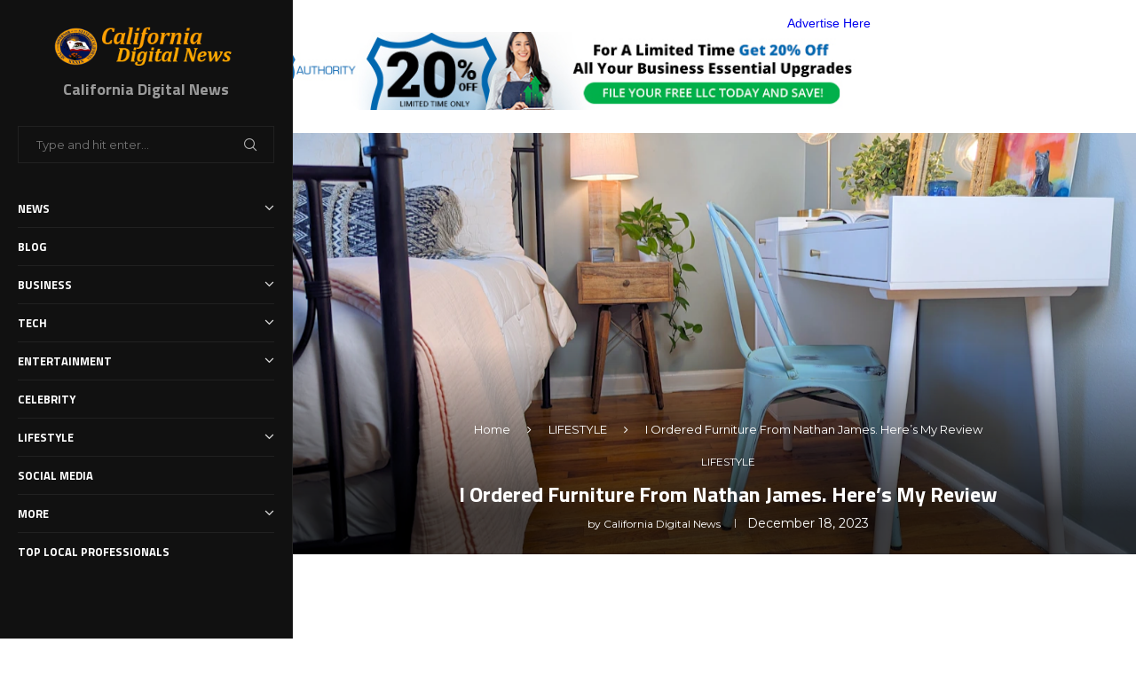

--- FILE ---
content_type: text/html; charset=UTF-8
request_url: https://californiadigitalnews.com/2023/12/18/i-ordered-furniture-from-nathan-james-heres-my-review/
body_size: 50277
content:
<!DOCTYPE html>
<html dir="ltr" lang="en-US" prefix="og: https://ogp.me/ns#">
<head>
    <meta charset="UTF-8">
    <meta http-equiv="X-UA-Compatible" content="IE=edge">
    <meta name="viewport" content="width=device-width, initial-scale=1">
    <link rel="profile" href="http://gmpg.org/xfn/11"/>
	<meta name='impact-site-verification' value='ee3d94d7-72c6-4621-a614-54100ae3405b'>
	        <link rel="shortcut icon" href="http://californiadigitalnews.com/wp-content/uploads/2023/11/california-log1o-Copy.png"
              type="image/x-icon"/>
        <link rel="apple-touch-icon" sizes="180x180" href="http://californiadigitalnews.com/wp-content/uploads/2023/11/california-log1o-Copy.png">
	    <link rel="alternate" type="application/rss+xml" title="California Digital News RSS Feed"
          href="https://californiadigitalnews.com/feed/"/>
    <link rel="alternate" type="application/atom+xml" title="California Digital News Atom Feed"
          href="https://californiadigitalnews.com/feed/atom/"/>
    <link rel="pingback" href="https://californiadigitalnews.com/xmlrpc.php"/>
    <!--[if lt IE 9]>
	<script src="https://californiadigitalnews.com/wp-content/themes/soledad/js/html5.js"></script>
	<![endif]-->
	<title>I Ordered Furniture From Nathan James. Here’s My Review - California Digital News</title>
<link rel='preconnect' href='https://fonts.googleapis.com' />
<link rel='preconnect' href='https://fonts.gstatic.com' />
<meta http-equiv='x-dns-prefetch-control' content='on'>
<link rel='dns-prefetch' href='//fonts.googleapis.com' />
<link rel='dns-prefetch' href='//fonts.gstatic.com' />
<link rel='dns-prefetch' href='//s.gravatar.com' />
<link rel='dns-prefetch' href='//www.google-analytics.com' />
		<style>.penci-library-modal-btn {margin-left: 5px;background: #33ad67;vertical-align: top;font-size: 0 !important;}.penci-library-modal-btn:before {content: '';width: 16px;height: 16px;background-image: url('https://californiadigitalnews.com/wp-content/themes/soledad/images/penci-icon.png');background-position: center;background-size: contain;background-repeat: no-repeat;}#penci-library-modal .penci-elementor-template-library-template-name {text-align: right;flex: 1 0 0%;}</style>
		<style>img:is([sizes="auto" i], [sizes^="auto," i]) { contain-intrinsic-size: 3000px 1500px }</style>
	
		<!-- All in One SEO 4.8.5 - aioseo.com -->
	<meta name="description" content="Finding furniture that’s affordable, stylish, and made to last is no easy feat these days. But it can also be a major time waste. Have you ever shopped for furniture online and what shows up looks nothing like it did in pictures? Or worse, you spent days putting it together, and it doesn’t work" />
	<meta name="robots" content="max-image-preview:large" />
	<meta name="author" content="California Digital News"/>
	<link rel="canonical" href="https://californiadigitalnews.com/2023/12/18/i-ordered-furniture-from-nathan-james-heres-my-review/" />
	<meta name="generator" content="All in One SEO (AIOSEO) 4.8.5" />
		<meta property="og:locale" content="en_US" />
		<meta property="og:site_name" content="California Digital News -" />
		<meta property="og:type" content="article" />
		<meta property="og:title" content="I Ordered Furniture From Nathan James. Here’s My Review - California Digital News" />
		<meta property="og:description" content="Finding furniture that’s affordable, stylish, and made to last is no easy feat these days. But it can also be a major time waste. Have you ever shopped for furniture online and what shows up looks nothing like it did in pictures? Or worse, you spent days putting it together, and it doesn’t work" />
		<meta property="og:url" content="https://californiadigitalnews.com/2023/12/18/i-ordered-furniture-from-nathan-james-heres-my-review/" />
		<meta property="article:published_time" content="2023-12-18T21:17:05+00:00" />
		<meta property="article:modified_time" content="2023-12-18T21:17:05+00:00" />
		<meta name="twitter:card" content="summary_large_image" />
		<meta name="twitter:title" content="I Ordered Furniture From Nathan James. Here’s My Review - California Digital News" />
		<meta name="twitter:description" content="Finding furniture that’s affordable, stylish, and made to last is no easy feat these days. But it can also be a major time waste. Have you ever shopped for furniture online and what shows up looks nothing like it did in pictures? Or worse, you spent days putting it together, and it doesn’t work" />
		<script type="application/ld+json" class="aioseo-schema">
			{"@context":"https:\/\/schema.org","@graph":[{"@type":"BlogPosting","@id":"https:\/\/californiadigitalnews.com\/2023\/12\/18\/i-ordered-furniture-from-nathan-james-heres-my-review\/#blogposting","name":"I Ordered Furniture From Nathan James. Here\u2019s My Review - California Digital News","headline":"I Ordered Furniture From Nathan James. Here\u2019s My Review","author":{"@id":"https:\/\/californiadigitalnews.com\/author\/fromermediagmail-com\/#author"},"publisher":{"@id":"https:\/\/californiadigitalnews.com\/#organization"},"image":{"@type":"ImageObject","url":"https:\/\/californiadigitalnews.com\/wp-content\/uploads\/2023\/12\/Nathan-James-Furniture-Review.webp.webp","width":1200,"height":800},"datePublished":"2023-12-18T21:17:05+00:00","dateModified":"2023-12-18T21:17:05+00:00","inLanguage":"en-US","mainEntityOfPage":{"@id":"https:\/\/californiadigitalnews.com\/2023\/12\/18\/i-ordered-furniture-from-nathan-james-heres-my-review\/#webpage"},"isPartOf":{"@id":"https:\/\/californiadigitalnews.com\/2023\/12\/18\/i-ordered-furniture-from-nathan-james-heres-my-review\/#webpage"},"articleSection":"LIFESTYLE"},{"@type":"BreadcrumbList","@id":"https:\/\/californiadigitalnews.com\/2023\/12\/18\/i-ordered-furniture-from-nathan-james-heres-my-review\/#breadcrumblist","itemListElement":[{"@type":"ListItem","@id":"https:\/\/californiadigitalnews.com#listItem","position":1,"name":"Home","item":"https:\/\/californiadigitalnews.com","nextItem":{"@type":"ListItem","@id":"https:\/\/californiadigitalnews.com\/category\/lifestyle\/#listItem","name":"LIFESTYLE"}},{"@type":"ListItem","@id":"https:\/\/californiadigitalnews.com\/category\/lifestyle\/#listItem","position":2,"name":"LIFESTYLE","item":"https:\/\/californiadigitalnews.com\/category\/lifestyle\/","nextItem":{"@type":"ListItem","@id":"https:\/\/californiadigitalnews.com\/2023\/12\/18\/i-ordered-furniture-from-nathan-james-heres-my-review\/#listItem","name":"I Ordered Furniture From Nathan James. Here\u2019s My Review"},"previousItem":{"@type":"ListItem","@id":"https:\/\/californiadigitalnews.com#listItem","name":"Home"}},{"@type":"ListItem","@id":"https:\/\/californiadigitalnews.com\/2023\/12\/18\/i-ordered-furniture-from-nathan-james-heres-my-review\/#listItem","position":3,"name":"I Ordered Furniture From Nathan James. Here\u2019s My Review","previousItem":{"@type":"ListItem","@id":"https:\/\/californiadigitalnews.com\/category\/lifestyle\/#listItem","name":"LIFESTYLE"}}]},{"@type":"Organization","@id":"https:\/\/californiadigitalnews.com\/#organization","name":"California Digital News","url":"https:\/\/californiadigitalnews.com\/"},{"@type":"Person","@id":"https:\/\/californiadigitalnews.com\/author\/fromermediagmail-com\/#author","url":"https:\/\/californiadigitalnews.com\/author\/fromermediagmail-com\/","name":"California Digital News","image":{"@type":"ImageObject","@id":"https:\/\/californiadigitalnews.com\/2023\/12\/18\/i-ordered-furniture-from-nathan-james-heres-my-review\/#authorImage","url":"http:\/\/californiadigitalnews.com\/wp-content\/uploads\/2023\/11\/cropped-california-log1o.png","width":96,"height":96,"caption":"California Digital News"}},{"@type":"WebPage","@id":"https:\/\/californiadigitalnews.com\/2023\/12\/18\/i-ordered-furniture-from-nathan-james-heres-my-review\/#webpage","url":"https:\/\/californiadigitalnews.com\/2023\/12\/18\/i-ordered-furniture-from-nathan-james-heres-my-review\/","name":"I Ordered Furniture From Nathan James. Here\u2019s My Review - California Digital News","description":"Finding furniture that\u2019s affordable, stylish, and made to last is no easy feat these days. But it can also be a major time waste. Have you ever shopped for furniture online and what shows up looks nothing like it did in pictures? Or worse, you spent days putting it together, and it doesn\u2019t work","inLanguage":"en-US","isPartOf":{"@id":"https:\/\/californiadigitalnews.com\/#website"},"breadcrumb":{"@id":"https:\/\/californiadigitalnews.com\/2023\/12\/18\/i-ordered-furniture-from-nathan-james-heres-my-review\/#breadcrumblist"},"author":{"@id":"https:\/\/californiadigitalnews.com\/author\/fromermediagmail-com\/#author"},"creator":{"@id":"https:\/\/californiadigitalnews.com\/author\/fromermediagmail-com\/#author"},"image":{"@type":"ImageObject","url":"https:\/\/californiadigitalnews.com\/wp-content\/uploads\/2023\/12\/Nathan-James-Furniture-Review.webp.webp","@id":"https:\/\/californiadigitalnews.com\/2023\/12\/18\/i-ordered-furniture-from-nathan-james-heres-my-review\/#mainImage","width":1200,"height":800},"primaryImageOfPage":{"@id":"https:\/\/californiadigitalnews.com\/2023\/12\/18\/i-ordered-furniture-from-nathan-james-heres-my-review\/#mainImage"},"datePublished":"2023-12-18T21:17:05+00:00","dateModified":"2023-12-18T21:17:05+00:00"},{"@type":"WebSite","@id":"https:\/\/californiadigitalnews.com\/#website","url":"https:\/\/californiadigitalnews.com\/","name":"California Digital News","inLanguage":"en-US","publisher":{"@id":"https:\/\/californiadigitalnews.com\/#organization"}}]}
		</script>
		<!-- All in One SEO -->

<link rel='dns-prefetch' href='//fonts.googleapis.com' />
<link rel="alternate" type="application/rss+xml" title="California Digital News &raquo; Feed" href="https://californiadigitalnews.com/feed/" />
<link rel="alternate" type="application/rss+xml" title="California Digital News &raquo; Comments Feed" href="https://californiadigitalnews.com/comments/feed/" />
<script type="text/javascript">
/* <![CDATA[ */
window._wpemojiSettings = {"baseUrl":"https:\/\/s.w.org\/images\/core\/emoji\/16.0.1\/72x72\/","ext":".png","svgUrl":"https:\/\/s.w.org\/images\/core\/emoji\/16.0.1\/svg\/","svgExt":".svg","source":{"concatemoji":"https:\/\/californiadigitalnews.com\/wp-includes\/js\/wp-emoji-release.min.js?ver=6.8.3"}};
/*! This file is auto-generated */
!function(s,n){var o,i,e;function c(e){try{var t={supportTests:e,timestamp:(new Date).valueOf()};sessionStorage.setItem(o,JSON.stringify(t))}catch(e){}}function p(e,t,n){e.clearRect(0,0,e.canvas.width,e.canvas.height),e.fillText(t,0,0);var t=new Uint32Array(e.getImageData(0,0,e.canvas.width,e.canvas.height).data),a=(e.clearRect(0,0,e.canvas.width,e.canvas.height),e.fillText(n,0,0),new Uint32Array(e.getImageData(0,0,e.canvas.width,e.canvas.height).data));return t.every(function(e,t){return e===a[t]})}function u(e,t){e.clearRect(0,0,e.canvas.width,e.canvas.height),e.fillText(t,0,0);for(var n=e.getImageData(16,16,1,1),a=0;a<n.data.length;a++)if(0!==n.data[a])return!1;return!0}function f(e,t,n,a){switch(t){case"flag":return n(e,"\ud83c\udff3\ufe0f\u200d\u26a7\ufe0f","\ud83c\udff3\ufe0f\u200b\u26a7\ufe0f")?!1:!n(e,"\ud83c\udde8\ud83c\uddf6","\ud83c\udde8\u200b\ud83c\uddf6")&&!n(e,"\ud83c\udff4\udb40\udc67\udb40\udc62\udb40\udc65\udb40\udc6e\udb40\udc67\udb40\udc7f","\ud83c\udff4\u200b\udb40\udc67\u200b\udb40\udc62\u200b\udb40\udc65\u200b\udb40\udc6e\u200b\udb40\udc67\u200b\udb40\udc7f");case"emoji":return!a(e,"\ud83e\udedf")}return!1}function g(e,t,n,a){var r="undefined"!=typeof WorkerGlobalScope&&self instanceof WorkerGlobalScope?new OffscreenCanvas(300,150):s.createElement("canvas"),o=r.getContext("2d",{willReadFrequently:!0}),i=(o.textBaseline="top",o.font="600 32px Arial",{});return e.forEach(function(e){i[e]=t(o,e,n,a)}),i}function t(e){var t=s.createElement("script");t.src=e,t.defer=!0,s.head.appendChild(t)}"undefined"!=typeof Promise&&(o="wpEmojiSettingsSupports",i=["flag","emoji"],n.supports={everything:!0,everythingExceptFlag:!0},e=new Promise(function(e){s.addEventListener("DOMContentLoaded",e,{once:!0})}),new Promise(function(t){var n=function(){try{var e=JSON.parse(sessionStorage.getItem(o));if("object"==typeof e&&"number"==typeof e.timestamp&&(new Date).valueOf()<e.timestamp+604800&&"object"==typeof e.supportTests)return e.supportTests}catch(e){}return null}();if(!n){if("undefined"!=typeof Worker&&"undefined"!=typeof OffscreenCanvas&&"undefined"!=typeof URL&&URL.createObjectURL&&"undefined"!=typeof Blob)try{var e="postMessage("+g.toString()+"("+[JSON.stringify(i),f.toString(),p.toString(),u.toString()].join(",")+"));",a=new Blob([e],{type:"text/javascript"}),r=new Worker(URL.createObjectURL(a),{name:"wpTestEmojiSupports"});return void(r.onmessage=function(e){c(n=e.data),r.terminate(),t(n)})}catch(e){}c(n=g(i,f,p,u))}t(n)}).then(function(e){for(var t in e)n.supports[t]=e[t],n.supports.everything=n.supports.everything&&n.supports[t],"flag"!==t&&(n.supports.everythingExceptFlag=n.supports.everythingExceptFlag&&n.supports[t]);n.supports.everythingExceptFlag=n.supports.everythingExceptFlag&&!n.supports.flag,n.DOMReady=!1,n.readyCallback=function(){n.DOMReady=!0}}).then(function(){return e}).then(function(){var e;n.supports.everything||(n.readyCallback(),(e=n.source||{}).concatemoji?t(e.concatemoji):e.wpemoji&&e.twemoji&&(t(e.twemoji),t(e.wpemoji)))}))}((window,document),window._wpemojiSettings);
/* ]]> */
</script>

<style id='wp-emoji-styles-inline-css' type='text/css'>

	img.wp-smiley, img.emoji {
		display: inline !important;
		border: none !important;
		box-shadow: none !important;
		height: 1em !important;
		width: 1em !important;
		margin: 0 0.07em !important;
		vertical-align: -0.1em !important;
		background: none !important;
		padding: 0 !important;
	}
</style>
<link rel='stylesheet' id='wp-block-library-css' href='https://californiadigitalnews.com/wp-includes/css/dist/block-library/style.min.css?ver=6.8.3' type='text/css' media='all' />
<style id='wp-block-library-theme-inline-css' type='text/css'>
.wp-block-audio :where(figcaption){color:#555;font-size:13px;text-align:center}.is-dark-theme .wp-block-audio :where(figcaption){color:#ffffffa6}.wp-block-audio{margin:0 0 1em}.wp-block-code{border:1px solid #ccc;border-radius:4px;font-family:Menlo,Consolas,monaco,monospace;padding:.8em 1em}.wp-block-embed :where(figcaption){color:#555;font-size:13px;text-align:center}.is-dark-theme .wp-block-embed :where(figcaption){color:#ffffffa6}.wp-block-embed{margin:0 0 1em}.blocks-gallery-caption{color:#555;font-size:13px;text-align:center}.is-dark-theme .blocks-gallery-caption{color:#ffffffa6}:root :where(.wp-block-image figcaption){color:#555;font-size:13px;text-align:center}.is-dark-theme :root :where(.wp-block-image figcaption){color:#ffffffa6}.wp-block-image{margin:0 0 1em}.wp-block-pullquote{border-bottom:4px solid;border-top:4px solid;color:currentColor;margin-bottom:1.75em}.wp-block-pullquote cite,.wp-block-pullquote footer,.wp-block-pullquote__citation{color:currentColor;font-size:.8125em;font-style:normal;text-transform:uppercase}.wp-block-quote{border-left:.25em solid;margin:0 0 1.75em;padding-left:1em}.wp-block-quote cite,.wp-block-quote footer{color:currentColor;font-size:.8125em;font-style:normal;position:relative}.wp-block-quote:where(.has-text-align-right){border-left:none;border-right:.25em solid;padding-left:0;padding-right:1em}.wp-block-quote:where(.has-text-align-center){border:none;padding-left:0}.wp-block-quote.is-large,.wp-block-quote.is-style-large,.wp-block-quote:where(.is-style-plain){border:none}.wp-block-search .wp-block-search__label{font-weight:700}.wp-block-search__button{border:1px solid #ccc;padding:.375em .625em}:where(.wp-block-group.has-background){padding:1.25em 2.375em}.wp-block-separator.has-css-opacity{opacity:.4}.wp-block-separator{border:none;border-bottom:2px solid;margin-left:auto;margin-right:auto}.wp-block-separator.has-alpha-channel-opacity{opacity:1}.wp-block-separator:not(.is-style-wide):not(.is-style-dots){width:100px}.wp-block-separator.has-background:not(.is-style-dots){border-bottom:none;height:1px}.wp-block-separator.has-background:not(.is-style-wide):not(.is-style-dots){height:2px}.wp-block-table{margin:0 0 1em}.wp-block-table td,.wp-block-table th{word-break:normal}.wp-block-table :where(figcaption){color:#555;font-size:13px;text-align:center}.is-dark-theme .wp-block-table :where(figcaption){color:#ffffffa6}.wp-block-video :where(figcaption){color:#555;font-size:13px;text-align:center}.is-dark-theme .wp-block-video :where(figcaption){color:#ffffffa6}.wp-block-video{margin:0 0 1em}:root :where(.wp-block-template-part.has-background){margin-bottom:0;margin-top:0;padding:1.25em 2.375em}
</style>
<style id='classic-theme-styles-inline-css' type='text/css'>
/*! This file is auto-generated */
.wp-block-button__link{color:#fff;background-color:#32373c;border-radius:9999px;box-shadow:none;text-decoration:none;padding:calc(.667em + 2px) calc(1.333em + 2px);font-size:1.125em}.wp-block-file__button{background:#32373c;color:#fff;text-decoration:none}
</style>
<style id='global-styles-inline-css' type='text/css'>
:root{--wp--preset--aspect-ratio--square: 1;--wp--preset--aspect-ratio--4-3: 4/3;--wp--preset--aspect-ratio--3-4: 3/4;--wp--preset--aspect-ratio--3-2: 3/2;--wp--preset--aspect-ratio--2-3: 2/3;--wp--preset--aspect-ratio--16-9: 16/9;--wp--preset--aspect-ratio--9-16: 9/16;--wp--preset--color--black: #000000;--wp--preset--color--cyan-bluish-gray: #abb8c3;--wp--preset--color--white: #ffffff;--wp--preset--color--pale-pink: #f78da7;--wp--preset--color--vivid-red: #cf2e2e;--wp--preset--color--luminous-vivid-orange: #ff6900;--wp--preset--color--luminous-vivid-amber: #fcb900;--wp--preset--color--light-green-cyan: #7bdcb5;--wp--preset--color--vivid-green-cyan: #00d084;--wp--preset--color--pale-cyan-blue: #8ed1fc;--wp--preset--color--vivid-cyan-blue: #0693e3;--wp--preset--color--vivid-purple: #9b51e0;--wp--preset--gradient--vivid-cyan-blue-to-vivid-purple: linear-gradient(135deg,rgba(6,147,227,1) 0%,rgb(155,81,224) 100%);--wp--preset--gradient--light-green-cyan-to-vivid-green-cyan: linear-gradient(135deg,rgb(122,220,180) 0%,rgb(0,208,130) 100%);--wp--preset--gradient--luminous-vivid-amber-to-luminous-vivid-orange: linear-gradient(135deg,rgba(252,185,0,1) 0%,rgba(255,105,0,1) 100%);--wp--preset--gradient--luminous-vivid-orange-to-vivid-red: linear-gradient(135deg,rgba(255,105,0,1) 0%,rgb(207,46,46) 100%);--wp--preset--gradient--very-light-gray-to-cyan-bluish-gray: linear-gradient(135deg,rgb(238,238,238) 0%,rgb(169,184,195) 100%);--wp--preset--gradient--cool-to-warm-spectrum: linear-gradient(135deg,rgb(74,234,220) 0%,rgb(151,120,209) 20%,rgb(207,42,186) 40%,rgb(238,44,130) 60%,rgb(251,105,98) 80%,rgb(254,248,76) 100%);--wp--preset--gradient--blush-light-purple: linear-gradient(135deg,rgb(255,206,236) 0%,rgb(152,150,240) 100%);--wp--preset--gradient--blush-bordeaux: linear-gradient(135deg,rgb(254,205,165) 0%,rgb(254,45,45) 50%,rgb(107,0,62) 100%);--wp--preset--gradient--luminous-dusk: linear-gradient(135deg,rgb(255,203,112) 0%,rgb(199,81,192) 50%,rgb(65,88,208) 100%);--wp--preset--gradient--pale-ocean: linear-gradient(135deg,rgb(255,245,203) 0%,rgb(182,227,212) 50%,rgb(51,167,181) 100%);--wp--preset--gradient--electric-grass: linear-gradient(135deg,rgb(202,248,128) 0%,rgb(113,206,126) 100%);--wp--preset--gradient--midnight: linear-gradient(135deg,rgb(2,3,129) 0%,rgb(40,116,252) 100%);--wp--preset--font-size--small: 12px;--wp--preset--font-size--medium: 20px;--wp--preset--font-size--large: 32px;--wp--preset--font-size--x-large: 42px;--wp--preset--font-size--normal: 14px;--wp--preset--font-size--huge: 42px;--wp--preset--spacing--20: 0.44rem;--wp--preset--spacing--30: 0.67rem;--wp--preset--spacing--40: 1rem;--wp--preset--spacing--50: 1.5rem;--wp--preset--spacing--60: 2.25rem;--wp--preset--spacing--70: 3.38rem;--wp--preset--spacing--80: 5.06rem;--wp--preset--shadow--natural: 6px 6px 9px rgba(0, 0, 0, 0.2);--wp--preset--shadow--deep: 12px 12px 50px rgba(0, 0, 0, 0.4);--wp--preset--shadow--sharp: 6px 6px 0px rgba(0, 0, 0, 0.2);--wp--preset--shadow--outlined: 6px 6px 0px -3px rgba(255, 255, 255, 1), 6px 6px rgba(0, 0, 0, 1);--wp--preset--shadow--crisp: 6px 6px 0px rgba(0, 0, 0, 1);}:where(.is-layout-flex){gap: 0.5em;}:where(.is-layout-grid){gap: 0.5em;}body .is-layout-flex{display: flex;}.is-layout-flex{flex-wrap: wrap;align-items: center;}.is-layout-flex > :is(*, div){margin: 0;}body .is-layout-grid{display: grid;}.is-layout-grid > :is(*, div){margin: 0;}:where(.wp-block-columns.is-layout-flex){gap: 2em;}:where(.wp-block-columns.is-layout-grid){gap: 2em;}:where(.wp-block-post-template.is-layout-flex){gap: 1.25em;}:where(.wp-block-post-template.is-layout-grid){gap: 1.25em;}.has-black-color{color: var(--wp--preset--color--black) !important;}.has-cyan-bluish-gray-color{color: var(--wp--preset--color--cyan-bluish-gray) !important;}.has-white-color{color: var(--wp--preset--color--white) !important;}.has-pale-pink-color{color: var(--wp--preset--color--pale-pink) !important;}.has-vivid-red-color{color: var(--wp--preset--color--vivid-red) !important;}.has-luminous-vivid-orange-color{color: var(--wp--preset--color--luminous-vivid-orange) !important;}.has-luminous-vivid-amber-color{color: var(--wp--preset--color--luminous-vivid-amber) !important;}.has-light-green-cyan-color{color: var(--wp--preset--color--light-green-cyan) !important;}.has-vivid-green-cyan-color{color: var(--wp--preset--color--vivid-green-cyan) !important;}.has-pale-cyan-blue-color{color: var(--wp--preset--color--pale-cyan-blue) !important;}.has-vivid-cyan-blue-color{color: var(--wp--preset--color--vivid-cyan-blue) !important;}.has-vivid-purple-color{color: var(--wp--preset--color--vivid-purple) !important;}.has-black-background-color{background-color: var(--wp--preset--color--black) !important;}.has-cyan-bluish-gray-background-color{background-color: var(--wp--preset--color--cyan-bluish-gray) !important;}.has-white-background-color{background-color: var(--wp--preset--color--white) !important;}.has-pale-pink-background-color{background-color: var(--wp--preset--color--pale-pink) !important;}.has-vivid-red-background-color{background-color: var(--wp--preset--color--vivid-red) !important;}.has-luminous-vivid-orange-background-color{background-color: var(--wp--preset--color--luminous-vivid-orange) !important;}.has-luminous-vivid-amber-background-color{background-color: var(--wp--preset--color--luminous-vivid-amber) !important;}.has-light-green-cyan-background-color{background-color: var(--wp--preset--color--light-green-cyan) !important;}.has-vivid-green-cyan-background-color{background-color: var(--wp--preset--color--vivid-green-cyan) !important;}.has-pale-cyan-blue-background-color{background-color: var(--wp--preset--color--pale-cyan-blue) !important;}.has-vivid-cyan-blue-background-color{background-color: var(--wp--preset--color--vivid-cyan-blue) !important;}.has-vivid-purple-background-color{background-color: var(--wp--preset--color--vivid-purple) !important;}.has-black-border-color{border-color: var(--wp--preset--color--black) !important;}.has-cyan-bluish-gray-border-color{border-color: var(--wp--preset--color--cyan-bluish-gray) !important;}.has-white-border-color{border-color: var(--wp--preset--color--white) !important;}.has-pale-pink-border-color{border-color: var(--wp--preset--color--pale-pink) !important;}.has-vivid-red-border-color{border-color: var(--wp--preset--color--vivid-red) !important;}.has-luminous-vivid-orange-border-color{border-color: var(--wp--preset--color--luminous-vivid-orange) !important;}.has-luminous-vivid-amber-border-color{border-color: var(--wp--preset--color--luminous-vivid-amber) !important;}.has-light-green-cyan-border-color{border-color: var(--wp--preset--color--light-green-cyan) !important;}.has-vivid-green-cyan-border-color{border-color: var(--wp--preset--color--vivid-green-cyan) !important;}.has-pale-cyan-blue-border-color{border-color: var(--wp--preset--color--pale-cyan-blue) !important;}.has-vivid-cyan-blue-border-color{border-color: var(--wp--preset--color--vivid-cyan-blue) !important;}.has-vivid-purple-border-color{border-color: var(--wp--preset--color--vivid-purple) !important;}.has-vivid-cyan-blue-to-vivid-purple-gradient-background{background: var(--wp--preset--gradient--vivid-cyan-blue-to-vivid-purple) !important;}.has-light-green-cyan-to-vivid-green-cyan-gradient-background{background: var(--wp--preset--gradient--light-green-cyan-to-vivid-green-cyan) !important;}.has-luminous-vivid-amber-to-luminous-vivid-orange-gradient-background{background: var(--wp--preset--gradient--luminous-vivid-amber-to-luminous-vivid-orange) !important;}.has-luminous-vivid-orange-to-vivid-red-gradient-background{background: var(--wp--preset--gradient--luminous-vivid-orange-to-vivid-red) !important;}.has-very-light-gray-to-cyan-bluish-gray-gradient-background{background: var(--wp--preset--gradient--very-light-gray-to-cyan-bluish-gray) !important;}.has-cool-to-warm-spectrum-gradient-background{background: var(--wp--preset--gradient--cool-to-warm-spectrum) !important;}.has-blush-light-purple-gradient-background{background: var(--wp--preset--gradient--blush-light-purple) !important;}.has-blush-bordeaux-gradient-background{background: var(--wp--preset--gradient--blush-bordeaux) !important;}.has-luminous-dusk-gradient-background{background: var(--wp--preset--gradient--luminous-dusk) !important;}.has-pale-ocean-gradient-background{background: var(--wp--preset--gradient--pale-ocean) !important;}.has-electric-grass-gradient-background{background: var(--wp--preset--gradient--electric-grass) !important;}.has-midnight-gradient-background{background: var(--wp--preset--gradient--midnight) !important;}.has-small-font-size{font-size: var(--wp--preset--font-size--small) !important;}.has-medium-font-size{font-size: var(--wp--preset--font-size--medium) !important;}.has-large-font-size{font-size: var(--wp--preset--font-size--large) !important;}.has-x-large-font-size{font-size: var(--wp--preset--font-size--x-large) !important;}
:where(.wp-block-post-template.is-layout-flex){gap: 1.25em;}:where(.wp-block-post-template.is-layout-grid){gap: 1.25em;}
:where(.wp-block-columns.is-layout-flex){gap: 2em;}:where(.wp-block-columns.is-layout-grid){gap: 2em;}
:root :where(.wp-block-pullquote){font-size: 1.5em;line-height: 1.6;}
</style>
<link rel='stylesheet' id='contact-form-7-css' href='https://californiadigitalnews.com/wp-content/plugins/contact-form-7/includes/css/styles.css?ver=6.1' type='text/css' media='all' />
<link rel='stylesheet' id='penci-review-css' href='https://californiadigitalnews.com/wp-content/plugins/penci-review/css/style.css?ver=3.2.1' type='text/css' media='all' />
<link rel='stylesheet' id='penci-oswald-css' href='//fonts.googleapis.com/css?family=Oswald%3A400&#038;display=swap&#038;ver=6.8.3' type='text/css' media='all' />
<link rel='stylesheet' id='wp_automatic_gallery_style-css' href='https://californiadigitalnews.com/wp-content/plugins/wp-automatic/css/wp-automatic.css?ver=1.0.0' type='text/css' media='all' />
<link rel='stylesheet' id='penci-fonts-css' href='https://fonts.googleapis.com/css?family=Titillium+Web%3A300%2C300italic%2C400%2C400italic%2C500%2C500italic%2C700%2C700italic%2C800%2C800italic%7CMontserrat%3A300%2C300italic%2C400%2C400italic%2C500%2C500italic%2C600%2C600italic%2C700%2C700italic%2C800%2C800italic%26subset%3Dlatin%2Ccyrillic%2Ccyrillic-ext%2Cgreek%2Cgreek-ext%2Clatin-ext&#038;display=swap&#038;ver=8.3.7' type='text/css' media='all' />
<link rel='stylesheet' id='penci-main-style-css' href='https://californiadigitalnews.com/wp-content/themes/soledad/main.css?ver=8.3.7' type='text/css' media='all' />
<link rel='stylesheet' id='penci-font-awesomeold-css' href='https://californiadigitalnews.com/wp-content/themes/soledad/css/font-awesome.4.7.0.swap.min.css?ver=4.7.0' type='text/css' media='all' />
<link rel='stylesheet' id='penci_icon-css' href='https://californiadigitalnews.com/wp-content/themes/soledad/css/penci-icon.css?ver=8.3.7' type='text/css' media='all' />
<link rel='stylesheet' id='penci_style-css' href='https://californiadigitalnews.com/wp-content/themes/soledad/style.css?ver=8.3.7' type='text/css' media='all' />
<link rel='stylesheet' id='penci_social_counter-css' href='https://californiadigitalnews.com/wp-content/themes/soledad/css/social-counter.css?ver=8.3.7' type='text/css' media='all' />
<link rel='stylesheet' id='elementor-frontend-css' href='https://californiadigitalnews.com/wp-content/plugins/elementor/assets/css/frontend-lite.min.css?ver=3.21.5' type='text/css' media='all' />
<link rel='stylesheet' id='swiper-css' href='https://californiadigitalnews.com/wp-content/plugins/elementor/assets/lib/swiper/v8/css/swiper.min.css?ver=8.4.5' type='text/css' media='all' />
<link rel='stylesheet' id='elementor-post-36547-css' href='https://californiadigitalnews.com/wp-content/uploads/elementor/css/post-36547.css?ver=1717085308' type='text/css' media='all' />
<link rel='stylesheet' id='elementor-global-css' href='https://californiadigitalnews.com/wp-content/uploads/elementor/css/global.css?ver=1717085308' type='text/css' media='all' />
<link rel='stylesheet' id='penci-recipe-css-css' href='https://californiadigitalnews.com/wp-content/plugins/penci-recipe/css/recipe.css?ver=3.5' type='text/css' media='all' />
<link rel='stylesheet' id='google-fonts-1-css' href='https://fonts.googleapis.com/css?family=Roboto%3A100%2C100italic%2C200%2C200italic%2C300%2C300italic%2C400%2C400italic%2C500%2C500italic%2C600%2C600italic%2C700%2C700italic%2C800%2C800italic%2C900%2C900italic%7CRoboto+Slab%3A100%2C100italic%2C200%2C200italic%2C300%2C300italic%2C400%2C400italic%2C500%2C500italic%2C600%2C600italic%2C700%2C700italic%2C800%2C800italic%2C900%2C900italic&#038;display=swap&#038;ver=6.8.3' type='text/css' media='all' />
<link rel="preconnect" href="https://fonts.gstatic.com/" crossorigin><script type="text/javascript" src="https://californiadigitalnews.com/wp-includes/js/jquery/jquery.min.js?ver=3.7.1" id="jquery-core-js"></script>
<script type="text/javascript" src="https://californiadigitalnews.com/wp-includes/js/jquery/jquery-migrate.min.js?ver=3.4.1" id="jquery-migrate-js"></script>
<script type="text/javascript" src="https://californiadigitalnews.com/wp-content/plugins/wp-automatic/js/main-front.js?ver=6.8.3" id="wp_automatic_gallery-js"></script>
<link rel="https://api.w.org/" href="https://californiadigitalnews.com/wp-json/" /><link rel="alternate" title="JSON" type="application/json" href="https://californiadigitalnews.com/wp-json/wp/v2/posts/150554" /><link rel="EditURI" type="application/rsd+xml" title="RSD" href="https://californiadigitalnews.com/xmlrpc.php?rsd" />
<meta name="generator" content="WordPress 6.8.3" />
<link rel='shortlink' href='https://californiadigitalnews.com/?p=150554' />
<link rel="alternate" title="oEmbed (JSON)" type="application/json+oembed" href="https://californiadigitalnews.com/wp-json/oembed/1.0/embed?url=https%3A%2F%2Fcaliforniadigitalnews.com%2F2023%2F12%2F18%2Fi-ordered-furniture-from-nathan-james-heres-my-review%2F" />
<link rel="alternate" title="oEmbed (XML)" type="text/xml+oembed" href="https://californiadigitalnews.com/wp-json/oembed/1.0/embed?url=https%3A%2F%2Fcaliforniadigitalnews.com%2F2023%2F12%2F18%2Fi-ordered-furniture-from-nathan-james-heres-my-review%2F&#038;format=xml" />
<!-- HubSpot WordPress Plugin v11.3.16: embed JS disabled as a portalId has not yet been configured -->    <style type="text/css">
                                                                                                                                            </style>
	<!-- MagenetMonetization V: 1.0.29.3--><!-- MagenetMonetization 1 --><!-- MagenetMonetization 1.1 --><script>var portfolioDataJs = portfolioDataJs || [];</script><iframe style="border:0;width:100%;height:150px;margin:0 auto; max-width:728px; display:block;" width="100%" scrolling="no" id="bsaIframe210" src="https://fromerdigitalmedia.com/api/?id=210&i=1&secure=5ade0e55b1d1d3bc8842773656a4e1130acdb47a"></iframe><style id="penci-custom-style" type="text/css">body{ --pcbg-cl: #fff; --pctext-cl: #313131; --pcborder-cl: #dedede; --pcheading-cl: #313131; --pcmeta-cl: #888888; --pcaccent-cl: #6eb48c; --pcbody-font: 'PT Serif', serif; --pchead-font: 'Raleway', sans-serif; --pchead-wei: bold; --pcava_bdr:10px; } .single.penci-body-single-style-5 #header, .single.penci-body-single-style-6 #header, .single.penci-body-single-style-10 #header, .single.penci-body-single-style-5 .pc-wrapbuilder-header, .single.penci-body-single-style-6 .pc-wrapbuilder-header, .single.penci-body-single-style-10 .pc-wrapbuilder-header { --pchd-mg: 40px; } .fluid-width-video-wrapper > div { position: absolute; left: 0; right: 0; top: 0; width: 100%; height: 100%; } .yt-video-place { position: relative; text-align: center; } .yt-video-place.embed-responsive .start-video { display: block; top: 0; left: 0; bottom: 0; right: 0; position: absolute; transform: none; } .yt-video-place.embed-responsive .start-video img { margin: 0; padding: 0; top: 50%; display: inline-block; position: absolute; left: 50%; transform: translate(-50%, -50%); width: 68px; height: auto; } .mfp-bg { top: 0; left: 0; width: 100%; height: 100%; z-index: 9999999; overflow: hidden; position: fixed; background: #0b0b0b; opacity: .8; filter: alpha(opacity=80) } .mfp-wrap { top: 0; left: 0; width: 100%; height: 100%; z-index: 9999999; position: fixed; outline: none !important; -webkit-backface-visibility: hidden } .penci-image-holder:before{ padding-top: 100%; } body { --pchead-font: 'Titillium Web', sans-serif; } body { --pcbody-font: 'Montserrat', sans-serif; } p{ line-height: 1.8; } .penci-hide-tagupdated{ display: none !important; } body { --pchead-wei: 600; } .featured-area .penci-image-holder, .featured-area .penci-slider4-overlay, .featured-area .penci-slide-overlay .overlay-link, .featured-style-29 .featured-slider-overlay, .penci-slider38-overlay{ border-radius: ; -webkit-border-radius: ; } .penci-featured-content-right:before{ border-top-right-radius: ; border-bottom-right-radius: ; } .penci-flat-overlay .penci-slide-overlay .penci-mag-featured-content:before{ border-bottom-left-radius: ; border-bottom-right-radius: ; } .container-single .post-image{ border-radius: ; -webkit-border-radius: ; } .penci-mega-thumbnail .penci-image-holder{ border-radius: ; -webkit-border-radius: ; } #logo a { max-width:450px; width: 100%; } @media only screen and (max-width: 960px) and (min-width: 768px){ #logo img{ max-width: 100%; } } body{ --pcborder-cl: #eeeeee; } #main #bbpress-forums .bbp-login-form fieldset.bbp-form select, #main #bbpress-forums .bbp-login-form .bbp-form input[type="password"], #main #bbpress-forums .bbp-login-form .bbp-form input[type="text"], .widget ul li, .grid-mixed, .penci-post-box-meta, .penci-pagination.penci-ajax-more a.penci-ajax-more-button, .widget-social a i, .penci-home-popular-posts, .header-header-1.has-bottom-line, .header-header-4.has-bottom-line, .header-header-7.has-bottom-line, .container-single .post-entry .post-tags a,.tags-share-box.tags-share-box-2_3,.tags-share-box.tags-share-box-top, .tags-share-box, .post-author, .post-pagination, .post-related, .post-comments .post-title-box, .comments .comment, #respond textarea, .wpcf7 textarea, #respond input, div.wpforms-container .wpforms-form.wpforms-form input[type=date], div.wpforms-container .wpforms-form.wpforms-form input[type=datetime], div.wpforms-container .wpforms-form.wpforms-form input[type=datetime-local], div.wpforms-container .wpforms-form.wpforms-form input[type=email], div.wpforms-container .wpforms-form.wpforms-form input[type=month], div.wpforms-container .wpforms-form.wpforms-form input[type=number], div.wpforms-container .wpforms-form.wpforms-form input[type=password], div.wpforms-container .wpforms-form.wpforms-form input[type=range], div.wpforms-container .wpforms-form.wpforms-form input[type=search], div.wpforms-container .wpforms-form.wpforms-form input[type=tel], div.wpforms-container .wpforms-form.wpforms-form input[type=text], div.wpforms-container .wpforms-form.wpforms-form input[type=time], div.wpforms-container .wpforms-form.wpforms-form input[type=url], div.wpforms-container .wpforms-form.wpforms-form input[type=week], div.wpforms-container .wpforms-form.wpforms-form select, div.wpforms-container .wpforms-form.wpforms-form textarea, .wpcf7 input, .widget_wysija input, #respond h3, form.pc-searchform input.search-input, .post-password-form input[type="text"], .post-password-form input[type="email"], .post-password-form input[type="password"], .post-password-form input[type="number"], .penci-recipe, .penci-recipe-heading, .penci-recipe-ingredients, .penci-recipe-notes, .penci-pagination ul.page-numbers li span, .penci-pagination ul.page-numbers li a, #comments_pagination span, #comments_pagination a, body.author .post-author, .tags-share-box.hide-tags.page-share, .penci-grid li.list-post, .penci-grid li.list-boxed-post-2 .content-boxed-2, .home-featured-cat-content .mag-post-box, .home-featured-cat-content.style-2 .mag-post-box.first-post, .home-featured-cat-content.style-10 .mag-post-box.first-post, .widget select, .widget ul ul, .widget input[type="text"], .widget input[type="email"], .widget input[type="date"], .widget input[type="number"], .widget input[type="search"], .widget .tagcloud a, #wp-calendar tbody td, .woocommerce div.product .entry-summary div[itemprop="description"] td, .woocommerce div.product .entry-summary div[itemprop="description"] th, .woocommerce div.product .woocommerce-tabs #tab-description td, .woocommerce div.product .woocommerce-tabs #tab-description th, .woocommerce-product-details__short-description td, th, .woocommerce ul.cart_list li, .woocommerce ul.product_list_widget li, .woocommerce .widget_shopping_cart .total, .woocommerce.widget_shopping_cart .total, .woocommerce .woocommerce-product-search input[type="search"], .woocommerce nav.woocommerce-pagination ul li a, .woocommerce nav.woocommerce-pagination ul li span, .woocommerce div.product .product_meta, .woocommerce div.product .woocommerce-tabs ul.tabs, .woocommerce div.product .related > h2, .woocommerce div.product .upsells > h2, .woocommerce #reviews #comments ol.commentlist li .comment-text, .woocommerce table.shop_table td, .post-entry td, .post-entry th, #add_payment_method .cart-collaterals .cart_totals tr td, #add_payment_method .cart-collaterals .cart_totals tr th, .woocommerce-cart .cart-collaterals .cart_totals tr td, .woocommerce-cart .cart-collaterals .cart_totals tr th, .woocommerce-checkout .cart-collaterals .cart_totals tr td, .woocommerce-checkout .cart-collaterals .cart_totals tr th, .woocommerce-cart .cart-collaterals .cart_totals table, .woocommerce-cart table.cart td.actions .coupon .input-text, .woocommerce table.shop_table a.remove, .woocommerce form .form-row .input-text, .woocommerce-page form .form-row .input-text, .woocommerce .woocommerce-error, .woocommerce .woocommerce-info, .woocommerce .woocommerce-message, .woocommerce form.checkout_coupon, .woocommerce form.login, .woocommerce form.register, .woocommerce form.checkout table.shop_table, .woocommerce-checkout #payment ul.payment_methods, .post-entry table, .wrapper-penci-review, .penci-review-container.penci-review-count, #penci-demobar .style-toggle, #widget-area, .post-entry hr, .wpb_text_column hr, #buddypress .dir-search input[type=search], #buddypress .dir-search input[type=text], #buddypress .groups-members-search input[type=search], #buddypress .groups-members-search input[type=text], #buddypress ul.item-list, #buddypress .profile[role=main], #buddypress select, #buddypress div.pagination .pagination-links span, #buddypress div.pagination .pagination-links a, #buddypress div.pagination .pag-count, #buddypress div.pagination .pagination-links a:hover, #buddypress ul.item-list li, #buddypress table.forum tr td.label, #buddypress table.messages-notices tr td.label, #buddypress table.notifications tr td.label, #buddypress table.notifications-settings tr td.label, #buddypress table.profile-fields tr td.label, #buddypress table.wp-profile-fields tr td.label, #buddypress table.profile-fields:last-child, #buddypress form#whats-new-form textarea, #buddypress .standard-form input[type=text], #buddypress .standard-form input[type=color], #buddypress .standard-form input[type=date], #buddypress .standard-form input[type=datetime], #buddypress .standard-form input[type=datetime-local], #buddypress .standard-form input[type=email], #buddypress .standard-form input[type=month], #buddypress .standard-form input[type=number], #buddypress .standard-form input[type=range], #buddypress .standard-form input[type=search], #buddypress .standard-form input[type=password], #buddypress .standard-form input[type=tel], #buddypress .standard-form input[type=time], #buddypress .standard-form input[type=url], #buddypress .standard-form input[type=week], .bp-avatar-nav ul, .bp-avatar-nav ul.avatar-nav-items li.current, #bbpress-forums li.bbp-body ul.forum, #bbpress-forums li.bbp-body ul.topic, #bbpress-forums li.bbp-footer, .bbp-pagination-links a, .bbp-pagination-links span.current, .wrapper-boxed .bbp-pagination-links a:hover, .wrapper-boxed .bbp-pagination-links span.current, #buddypress .standard-form select, #buddypress .standard-form input[type=password], #buddypress .activity-list li.load-more a, #buddypress .activity-list li.load-newest a, #buddypress ul.button-nav li a, #buddypress div.generic-button a, #buddypress .comment-reply-link, #bbpress-forums div.bbp-template-notice.info, #bbpress-forums #bbp-search-form #bbp_search, #bbpress-forums .bbp-forums-list, #bbpress-forums #bbp_topic_title, #bbpress-forums #bbp_topic_tags, #bbpress-forums .wp-editor-container, .widget_display_stats dd, .widget_display_stats dt, div.bbp-forum-header, div.bbp-topic-header, div.bbp-reply-header, .widget input[type="text"], .widget input[type="email"], .widget input[type="date"], .widget input[type="number"], .widget input[type="search"], .widget input[type="password"], blockquote.wp-block-quote, .post-entry blockquote.wp-block-quote, .wp-block-quote:not(.is-large):not(.is-style-large), .post-entry pre, .wp-block-pullquote:not(.is-style-solid-color), .post-entry hr.wp-block-separator, .wp-block-separator, .wp-block-latest-posts, .wp-block-yoast-how-to-block ol.schema-how-to-steps, .wp-block-yoast-how-to-block ol.schema-how-to-steps li, .wp-block-yoast-faq-block .schema-faq-section, .post-entry .wp-block-quote, .wpb_text_column .wp-block-quote, .woocommerce .page-description .wp-block-quote, .wp-block-search .wp-block-search__input{ border-color: var(--pcborder-cl); } .penci-recipe-index-wrap h4.recipe-index-heading > span:before, .penci-recipe-index-wrap h4.recipe-index-heading > span:after{ border-color: var(--pcborder-cl); opacity: 1; } .tags-share-box .single-comment-o:after, .post-share a.penci-post-like:after{ background-color: var(--pcborder-cl); } .penci-grid .list-post.list-boxed-post{ border-color: var(--pcborder-cl) !important; } .penci-post-box-meta.penci-post-box-grid:before, .woocommerce .widget_price_filter .ui-slider .ui-slider-range{ background-color: var(--pcborder-cl); } .penci-pagination.penci-ajax-more a.penci-ajax-more-button.loading-posts{ border-color: var(--pcborder-cl) !important; } .penci-vernav-enable .penci-menu-hbg{ box-shadow: none; -webkit-box-shadow: none; -moz-box-shadow: none; } .penci-vernav-enable.penci-vernav-poleft .penci-menu-hbg{ border-right: 1px solid var(--pcborder-cl); } .penci-vernav-enable.penci-vernav-poright .penci-menu-hbg{ border-left: 1px solid var(--pcborder-cl); } body{ --pcaccent-cl: #f28705; } .penci-menuhbg-toggle:hover .lines-button:after, .penci-menuhbg-toggle:hover .penci-lines:before, .penci-menuhbg-toggle:hover .penci-lines:after,.tags-share-box.tags-share-box-s2 .post-share-plike,.penci-video_playlist .penci-playlist-title,.pencisc-column-2.penci-video_playlist .penci-video-nav .playlist-panel-item, .pencisc-column-1.penci-video_playlist .penci-video-nav .playlist-panel-item,.penci-video_playlist .penci-custom-scroll::-webkit-scrollbar-thumb, .pencisc-button, .post-entry .pencisc-button, .penci-dropcap-box, .penci-dropcap-circle, .penci-login-register input[type="submit"]:hover, .penci-ld .penci-ldin:before, .penci-ldspinner > div{ background: #f28705; } a, .post-entry .penci-portfolio-filter ul li a:hover, .penci-portfolio-filter ul li a:hover, .penci-portfolio-filter ul li.active a, .post-entry .penci-portfolio-filter ul li.active a, .penci-countdown .countdown-amount, .archive-box h1, .post-entry a, .container.penci-breadcrumb span a:hover,.container.penci-breadcrumb a:hover, .post-entry blockquote:before, .post-entry blockquote cite, .post-entry blockquote .author, .wpb_text_column blockquote:before, .wpb_text_column blockquote cite, .wpb_text_column blockquote .author, .penci-pagination a:hover, ul.penci-topbar-menu > li a:hover, div.penci-topbar-menu > ul > li a:hover, .penci-recipe-heading a.penci-recipe-print,.penci-review-metas .penci-review-btnbuy, .main-nav-social a:hover, .widget-social .remove-circle a:hover i, .penci-recipe-index .cat > a.penci-cat-name, #bbpress-forums li.bbp-body ul.forum li.bbp-forum-info a:hover, #bbpress-forums li.bbp-body ul.topic li.bbp-topic-title a:hover, #bbpress-forums li.bbp-body ul.forum li.bbp-forum-info .bbp-forum-content a, #bbpress-forums li.bbp-body ul.topic p.bbp-topic-meta a, #bbpress-forums .bbp-breadcrumb a:hover, #bbpress-forums .bbp-forum-freshness a:hover, #bbpress-forums .bbp-topic-freshness a:hover, #buddypress ul.item-list li div.item-title a, #buddypress ul.item-list li h4 a, #buddypress .activity-header a:first-child, #buddypress .comment-meta a:first-child, #buddypress .acomment-meta a:first-child, div.bbp-template-notice a:hover, .penci-menu-hbg .menu li a .indicator:hover, .penci-menu-hbg .menu li a:hover, #sidebar-nav .menu li a:hover, .penci-rlt-popup .rltpopup-meta .rltpopup-title:hover, .penci-video_playlist .penci-video-playlist-item .penci-video-title:hover, .penci_list_shortcode li:before, .penci-dropcap-box-outline, .penci-dropcap-circle-outline, .penci-dropcap-regular, .penci-dropcap-bold{ color: #f28705; } .penci-home-popular-post ul.slick-dots li button:hover, .penci-home-popular-post ul.slick-dots li.slick-active button, .post-entry blockquote .author span:after, .error-image:after, .error-404 .go-back-home a:after, .penci-header-signup-form, .woocommerce span.onsale, .woocommerce #respond input#submit:hover, .woocommerce a.button:hover, .woocommerce button.button:hover, .woocommerce input.button:hover, .woocommerce nav.woocommerce-pagination ul li span.current, .woocommerce div.product .entry-summary div[itemprop="description"]:before, .woocommerce div.product .entry-summary div[itemprop="description"] blockquote .author span:after, .woocommerce div.product .woocommerce-tabs #tab-description blockquote .author span:after, .woocommerce #respond input#submit.alt:hover, .woocommerce a.button.alt:hover, .woocommerce button.button.alt:hover, .woocommerce input.button.alt:hover, .pcheader-icon.shoping-cart-icon > a > span, #penci-demobar .buy-button, #penci-demobar .buy-button:hover, .penci-recipe-heading a.penci-recipe-print:hover,.penci-review-metas .penci-review-btnbuy:hover, .penci-review-process span, .penci-review-score-total, #navigation.menu-style-2 ul.menu ul.sub-menu:before, #navigation.menu-style-2 .menu ul ul.sub-menu:before, .penci-go-to-top-floating, .post-entry.blockquote-style-2 blockquote:before, #bbpress-forums #bbp-search-form .button, #bbpress-forums #bbp-search-form .button:hover, .wrapper-boxed .bbp-pagination-links span.current, #bbpress-forums #bbp_reply_submit:hover, #bbpress-forums #bbp_topic_submit:hover,#main .bbp-login-form .bbp-submit-wrapper button[type="submit"]:hover, #buddypress .dir-search input[type=submit], #buddypress .groups-members-search input[type=submit], #buddypress button:hover, #buddypress a.button:hover, #buddypress a.button:focus, #buddypress input[type=button]:hover, #buddypress input[type=reset]:hover, #buddypress ul.button-nav li a:hover, #buddypress ul.button-nav li.current a, #buddypress div.generic-button a:hover, #buddypress .comment-reply-link:hover, #buddypress input[type=submit]:hover, #buddypress div.pagination .pagination-links .current, #buddypress div.item-list-tabs ul li.selected a, #buddypress div.item-list-tabs ul li.current a, #buddypress div.item-list-tabs ul li a:hover, #buddypress table.notifications thead tr, #buddypress table.notifications-settings thead tr, #buddypress table.profile-settings thead tr, #buddypress table.profile-fields thead tr, #buddypress table.wp-profile-fields thead tr, #buddypress table.messages-notices thead tr, #buddypress table.forum thead tr, #buddypress input[type=submit] { background-color: #f28705; } .penci-pagination ul.page-numbers li span.current, #comments_pagination span { color: #fff; background: #f28705; border-color: #f28705; } .footer-instagram h4.footer-instagram-title > span:before, .woocommerce nav.woocommerce-pagination ul li span.current, .penci-pagination.penci-ajax-more a.penci-ajax-more-button:hover, .penci-recipe-heading a.penci-recipe-print:hover,.penci-review-metas .penci-review-btnbuy:hover, .home-featured-cat-content.style-14 .magcat-padding:before, .wrapper-boxed .bbp-pagination-links span.current, #buddypress .dir-search input[type=submit], #buddypress .groups-members-search input[type=submit], #buddypress button:hover, #buddypress a.button:hover, #buddypress a.button:focus, #buddypress input[type=button]:hover, #buddypress input[type=reset]:hover, #buddypress ul.button-nav li a:hover, #buddypress ul.button-nav li.current a, #buddypress div.generic-button a:hover, #buddypress .comment-reply-link:hover, #buddypress input[type=submit]:hover, #buddypress div.pagination .pagination-links .current, #buddypress input[type=submit], form.pc-searchform.penci-hbg-search-form input.search-input:hover, form.pc-searchform.penci-hbg-search-form input.search-input:focus, .penci-dropcap-box-outline, .penci-dropcap-circle-outline { border-color: #f28705; } .woocommerce .woocommerce-error, .woocommerce .woocommerce-info, .woocommerce .woocommerce-message { border-top-color: #f28705; } .penci-slider ol.penci-control-nav li a.penci-active, .penci-slider ol.penci-control-nav li a:hover, .penci-related-carousel .owl-dot.active span, .penci-owl-carousel-slider .owl-dot.active span{ border-color: #f28705; background-color: #f28705; } .woocommerce .woocommerce-message:before, .woocommerce form.checkout table.shop_table .order-total .amount, .woocommerce ul.products li.product .price ins, .woocommerce ul.products li.product .price, .woocommerce div.product p.price ins, .woocommerce div.product span.price ins, .woocommerce div.product p.price, .woocommerce div.product .entry-summary div[itemprop="description"] blockquote:before, .woocommerce div.product .woocommerce-tabs #tab-description blockquote:before, .woocommerce div.product .entry-summary div[itemprop="description"] blockquote cite, .woocommerce div.product .entry-summary div[itemprop="description"] blockquote .author, .woocommerce div.product .woocommerce-tabs #tab-description blockquote cite, .woocommerce div.product .woocommerce-tabs #tab-description blockquote .author, .woocommerce div.product .product_meta > span a:hover, .woocommerce div.product .woocommerce-tabs ul.tabs li.active, .woocommerce ul.cart_list li .amount, .woocommerce ul.product_list_widget li .amount, .woocommerce table.shop_table td.product-name a:hover, .woocommerce table.shop_table td.product-price span, .woocommerce table.shop_table td.product-subtotal span, .woocommerce-cart .cart-collaterals .cart_totals table td .amount, .woocommerce .woocommerce-info:before, .woocommerce div.product span.price, .penci-container-inside.penci-breadcrumb span a:hover,.penci-container-inside.penci-breadcrumb a:hover { color: #f28705; } .standard-content .penci-more-link.penci-more-link-button a.more-link, .penci-readmore-btn.penci-btn-make-button a, .penci-featured-cat-seemore.penci-btn-make-button a{ background-color: #f28705; color: #fff; } .penci-vernav-toggle:before{ border-top-color: #f28705; color: #fff; } ul.homepage-featured-boxes .penci-fea-in h4 span span, ul.homepage-featured-boxes .penci-fea-in.boxes-style-3 h4 span span { font-size: 12px; } .headline-title { background-color: #ff7043; } .headline-title.nticker-style-2:after, .headline-title.nticker-style-4:after{ border-color: #ff7043; } a.penci-topbar-post-title:hover { color: #ff7043; } ul.penci-topbar-menu > li a:hover, div.penci-topbar-menu > ul > li a:hover { color: #ff7043; } .penci-topbar-social a:hover { color: #ff7043; } #penci-login-popup:before{ opacity: ; } #header .inner-header { background-color: #111111; background-image: none; } #navigation, .show-search { background: #111111; } @media only screen and (min-width: 960px){ #navigation.header-11 > .container { background: #111111; }} #navigation, #navigation.header-layout-bottom { border-color: #212121; } #navigation .menu > li > a, #navigation .menu .sub-menu li a { color: #ffffff; } #navigation .menu > li > a:hover, #navigation .menu li.current-menu-item > a, #navigation .menu > li.current_page_item > a, #navigation .menu > li:hover > a, #navigation .menu > li.current-menu-ancestor > a, #navigation .menu > li.current-menu-item > a, #navigation .menu .sub-menu li a:hover, #navigation .menu .sub-menu li.current-menu-item > a, #navigation .sub-menu li:hover > a { color: #ff7043; } #navigation ul.menu > li > a:before, #navigation .menu > ul > li > a:before { background: #ff7043; } #navigation .menu .sub-menu, #navigation .menu .children, #navigation ul.menu > li.megamenu > ul.sub-menu { background-color: #111111; } #navigation .menu .sub-menu, #navigation .menu .children, #navigation ul.menu ul.sub-menu li > a, #navigation .menu ul ul.sub-menu li a, #navigation.menu-style-2 .menu .sub-menu, #navigation.menu-style-2 .menu .children { border-color: #212121; } #navigation .penci-megamenu .penci-mega-child-categories a.cat-active { border-top-color: #212121; border-bottom-color: #212121; } #navigation ul.menu > li.megamenu > ul.sub-menu > li:before, #navigation .penci-megamenu .penci-mega-child-categories:after { background-color: #212121; } .penci-dropdown-menu{ border-color: #212121; } #navigation .penci-megamenu, #navigation .penci-megamenu .penci-mega-child-categories a.cat-active, #navigation .penci-megamenu .penci-mega-child-categories a.cat-active:before { background-color: #111111; } #navigation .penci-megamenu .penci-mega-child-categories, #navigation.menu-style-2 .penci-megamenu .penci-mega-child-categories a.cat-active { background-color: #111111; } #navigation .penci-megamenu .penci-mega-child-categories a.cat-active, #navigation .menu .penci-megamenu .penci-mega-child-categories a:hover, #navigation .menu .penci-megamenu .penci-mega-latest-posts .penci-mega-post a:hover { color: #ff7043; } #navigation .penci-megamenu .penci-mega-thumbnail .mega-cat-name { background: #ff7043; } @media only screen and (max-width: 767px){ .main-nav-social{ display: none; } } #navigation .penci-megamenu .post-mega-title a, .pc-builder-element .navigation .penci-megamenu .penci-content-megamenu .penci-mega-latest-posts .penci-mega-post .post-mega-title a{ text-transform: none; } #navigation .menu .sub-menu li a { color: #ffffff; } #navigation .menu .sub-menu li a:hover, #navigation .menu .sub-menu li.current-menu-item > a, #navigation .sub-menu li:hover > a { color: #ff7043; } #navigation.menu-style-2 ul.menu ul.sub-menu:before, #navigation.menu-style-2 .menu ul ul.sub-menu:before { background-color: #ff7043; } .penci-featured-content .feat-text h3 a, .featured-style-35 .feat-text-right h3 a, .featured-style-4 .penci-featured-content .feat-text h3 a, .penci-mag-featured-content h3 a, .pencislider-container .pencislider-content .pencislider-title { text-transform: none; } .home-featured-cat-content, .penci-featured-cat-seemore, .penci-featured-cat-custom-ads, .home-featured-cat-content.style-8 { margin-bottom: 50px; } .home-featured-cat-content.style-8 .penci-grid li.list-post:last-child{ margin-bottom: 0; } .home-featured-cat-content.style-3, .home-featured-cat-content.style-11{ margin-bottom: 40px; } .home-featured-cat-content.style-7{ margin-bottom: 24px; } .home-featured-cat-content.style-13{ margin-bottom: 30px; } .penci-featured-cat-seemore, .penci-featured-cat-custom-ads{ margin-top: -30px; } .penci-featured-cat-seemore.penci-seemore-style-7, .mag-cat-style-7 .penci-featured-cat-custom-ads{ margin-top: -28px; } .penci-featured-cat-seemore.penci-seemore-style-8, .mag-cat-style-8 .penci-featured-cat-custom-ads{ margin-top: 10px; } .penci-featured-cat-seemore.penci-seemore-style-13, .mag-cat-style-13 .penci-featured-cat-custom-ads{ margin-top: -30px; } .penci-header-signup-form { padding-top: px; padding-bottom: px; } .penci-header-signup-form { background-color: #ff7043; } .header-social a i, .main-nav-social a { color: #ffffff; } .header-social a:hover i, .main-nav-social a:hover, .penci-menuhbg-toggle:hover .lines-button:after, .penci-menuhbg-toggle:hover .penci-lines:before, .penci-menuhbg-toggle:hover .penci-lines:after { color: #ff7043; } #sidebar-nav .menu li a:hover, .header-social.sidebar-nav-social a:hover i, #sidebar-nav .menu li a .indicator:hover, #sidebar-nav .menu .sub-menu li a .indicator:hover{ color: #ff7043; } #sidebar-nav-logo:before{ background-color: #ff7043; } .penci-slide-overlay .overlay-link, .penci-slider38-overlay, .penci-flat-overlay .penci-slide-overlay .penci-mag-featured-content:before { opacity: ; } .penci-item-mag:hover .penci-slide-overlay .overlay-link, .featured-style-38 .item:hover .penci-slider38-overlay, .penci-flat-overlay .penci-item-mag:hover .penci-slide-overlay .penci-mag-featured-content:before { opacity: ; } .penci-featured-content .featured-slider-overlay { opacity: ; } .featured-style-29 .featured-slider-overlay { opacity: ; } .penci-more-link a.more-link:hover:before { right: 100%; margin-right: 10px; width: 60px; } .penci-more-link a.more-link:hover:after{ left: 100%; margin-left: 10px; width: 60px; } .standard-post-entry a.more-link:hover, .standard-post-entry a.more-link:hover:before, .standard-post-entry a.more-link:hover:after { opacity: 0.8; } .header-standard h2, .header-standard .post-title, .header-standard h2 a { text-transform: none; } .penci-standard-cat .cat > a.penci-cat-name { color: #ff7043; } .penci-standard-cat .cat:before, .penci-standard-cat .cat:after { background-color: #ff7043; } .standard-content .penci-post-box-meta .penci-post-share-box a:hover, .standard-content .penci-post-box-meta .penci-post-share-box a.liked { color: #ff7043; } .header-standard .post-entry a:hover, .header-standard .author-post span a:hover, .standard-content a, .standard-content .post-entry a, .standard-post-entry a.more-link:hover, .penci-post-box-meta .penci-box-meta a:hover, .standard-content .post-entry blockquote:before, .post-entry blockquote cite, .post-entry blockquote .author, .standard-content-special .author-quote span, .standard-content-special .format-post-box .post-format-icon i, .standard-content-special .format-post-box .dt-special a:hover, .standard-content .penci-more-link a.more-link, .standard-content .penci-post-box-meta .penci-box-meta a:hover { color: #ff7043; } .standard-content .penci-more-link.penci-more-link-button a.more-link{ background-color: #ff7043; color: #fff; } .standard-content-special .author-quote span:before, .standard-content-special .author-quote span:after, .standard-content .post-entry ul li:before, .post-entry blockquote .author span:after, .header-standard:after { background-color: #ff7043; } .penci-more-link a.more-link:before, .penci-more-link a.more-link:after { border-color: #ff7043; } .penci-grid li .item h2 a, .penci-masonry .item-masonry h2 a, .grid-mixed .mixed-detail h2 a, .overlay-header-box .overlay-title a { text-transform: none; } .penci-grid li .item h2 a, .penci-masonry .item-masonry h2 a { } .penci-featured-infor .cat a.penci-cat-name, .penci-grid .cat a.penci-cat-name, .penci-masonry .cat a.penci-cat-name, .penci-featured-infor .cat a.penci-cat-name { color: #ff7043; } .penci-featured-infor .cat a.penci-cat-name:after, .penci-grid .cat a.penci-cat-name:after, .penci-masonry .cat a.penci-cat-name:after, .penci-featured-infor .cat a.penci-cat-name:after{ border-color: #ff7043; } .penci-post-share-box a.liked, .penci-post-share-box a:hover { color: #ff7043; } .overlay-post-box-meta .overlay-share a:hover, .overlay-author a:hover, .penci-grid .standard-content-special .format-post-box .dt-special a:hover, .grid-post-box-meta span a:hover, .grid-post-box-meta span a.comment-link:hover, .penci-grid .standard-content-special .author-quote span, .penci-grid .standard-content-special .format-post-box .post-format-icon i, .grid-mixed .penci-post-box-meta .penci-box-meta a:hover { color: #ff7043; } .penci-grid .standard-content-special .author-quote span:before, .penci-grid .standard-content-special .author-quote span:after, .grid-header-box:after, .list-post .header-list-style:after { background-color: #ff7043; } .penci-grid .post-box-meta span:after, .penci-masonry .post-box-meta span:after { border-color: #ff7043; } .penci-readmore-btn.penci-btn-make-button a{ background-color: #ff7043; color: #fff; } .penci-grid li.typography-style .overlay-typography { opacity: ; } .penci-grid li.typography-style:hover .overlay-typography { opacity: ; } .penci-grid li.typography-style .item .main-typography h2 a:hover { color: #ff7043; } .penci-grid li.typography-style .grid-post-box-meta span a:hover { color: #ff7043; } .overlay-header-box .cat > a.penci-cat-name:hover { color: #ff7043; } .penci-sidebar-content .widget, .penci-sidebar-content.pcsb-boxed-whole { margin-bottom: 50px; } .penci-sidebar-content.style-11 .penci-border-arrow .inner-arrow, .penci-sidebar-content.style-12 .penci-border-arrow .inner-arrow, .penci-sidebar-content.style-14 .penci-border-arrow .inner-arrow:before, .penci-sidebar-content.style-13 .penci-border-arrow .inner-arrow, .penci-sidebar-content .penci-border-arrow .inner-arrow, .penci-sidebar-content.style-15 .penci-border-arrow .inner-arrow{ background-color: #111111; } .penci-sidebar-content.style-2 .penci-border-arrow:after{ border-top-color: #111111; } .penci-sidebar-content .penci-border-arrow:after { background-color: #111111; } .penci-sidebar-content .penci-border-arrow .inner-arrow, .penci-sidebar-content.style-4 .penci-border-arrow .inner-arrow:before, .penci-sidebar-content.style-4 .penci-border-arrow .inner-arrow:after, .penci-sidebar-content.style-5 .penci-border-arrow, .penci-sidebar-content.style-7 .penci-border-arrow, .penci-sidebar-content.style-9 .penci-border-arrow{ border-color: #111111; } .penci-sidebar-content .penci-border-arrow:before { border-top-color: #111111; } .penci-sidebar-content.style-16 .penci-border-arrow:after{ background-color: #111111; } .penci-sidebar-content.style-5 .penci-border-arrow { border-color: #111111; } .penci-sidebar-content.style-12 .penci-border-arrow,.penci-sidebar-content.style-10 .penci-border-arrow, .penci-sidebar-content.style-5 .penci-border-arrow .inner-arrow{ border-bottom-color: #111111; } .penci-sidebar-content.style-7 .penci-border-arrow .inner-arrow:before, .penci-sidebar-content.style-9 .penci-border-arrow .inner-arrow:before { background-color: #ff7043; } .penci-sidebar-content .penci-border-arrow:after { border-color: #111111; } .penci-sidebar-content .penci-border-arrow .inner-arrow { color: #ff7043; } .penci-video_playlist .penci-video-playlist-item .penci-video-title:hover,.widget ul.side-newsfeed li .side-item .side-item-text h4 a:hover, .widget a:hover, .penci-sidebar-content .widget-social a:hover span, .widget-social a:hover span, .penci-tweets-widget-content .icon-tweets, .penci-tweets-widget-content .tweet-intents a, .penci-tweets-widget-content .tweet-intents span:after, .widget-social.remove-circle a:hover i , #wp-calendar tbody td a:hover, .penci-video_playlist .penci-video-playlist-item .penci-video-title:hover, .widget ul.side-newsfeed li .side-item .side-item-text .side-item-meta a:hover{ color: #ff7043; } .widget .tagcloud a:hover, .widget-social a:hover i, .widget input[type="submit"]:hover,.penci-user-logged-in .penci-user-action-links a:hover,.penci-button:hover, .widget button[type="submit"]:hover { color: #fff; background-color: #ff7043; border-color: #ff7043; } .about-widget .about-me-heading:before { border-color: #ff7043; } .penci-tweets-widget-content .tweet-intents-inner:before, .penci-tweets-widget-content .tweet-intents-inner:after, .pencisc-column-1.penci-video_playlist .penci-video-nav .playlist-panel-item, .penci-video_playlist .penci-custom-scroll::-webkit-scrollbar-thumb, .penci-video_playlist .penci-playlist-title { background-color: #ff7043; } .penci-owl-carousel.penci-tweets-slider .owl-dots .owl-dot.active span, .penci-owl-carousel.penci-tweets-slider .owl-dots .owl-dot:hover span { border-color: #ff7043; background-color: #ff7043; } #footer-copyright * { font-size: 12px; } #footer-copyright * { font-style: normal; } .footer-subscribe .widget .mc4wp-form input[type="submit"] { background-color: #111111; } .footer-subscribe .widget .mc4wp-form input[type="submit"]:hover { background-color: #ff7043; } .footer-widget-wrapper .penci-tweets-widget-content .icon-tweets, .footer-widget-wrapper .penci-tweets-widget-content .tweet-intents a, .footer-widget-wrapper .penci-tweets-widget-content .tweet-intents span:after, .footer-widget-wrapper .widget ul.side-newsfeed li .side-item .side-item-text h4 a:hover, .footer-widget-wrapper .widget a:hover, .footer-widget-wrapper .widget-social a:hover span, .footer-widget-wrapper a:hover, .footer-widget-wrapper .widget-social.remove-circle a:hover i, .footer-widget-wrapper .widget ul.side-newsfeed li .side-item .side-item-text .side-item-meta a:hover{ color: #ff7043; } .footer-widget-wrapper .widget .tagcloud a:hover, .footer-widget-wrapper .widget-social a:hover i, .footer-widget-wrapper .mc4wp-form input[type="submit"]:hover, .footer-widget-wrapper .widget input[type="submit"]:hover,.footer-widget-wrapper .penci-user-logged-in .penci-user-action-links a:hover, .footer-widget-wrapper .widget button[type="submit"]:hover { color: #fff; background-color: #ff7043; border-color: #ff7043; } .footer-widget-wrapper .about-widget .about-me-heading:before { border-color: #ff7043; } .footer-widget-wrapper .penci-tweets-widget-content .tweet-intents-inner:before, .footer-widget-wrapper .penci-tweets-widget-content .tweet-intents-inner:after { background-color: #ff7043; } .footer-widget-wrapper .penci-owl-carousel.penci-tweets-slider .owl-dots .owl-dot.active span, .footer-widget-wrapper .penci-owl-carousel.penci-tweets-slider .owl-dots .owl-dot:hover span { border-color: #ff7043; background: #ff7043; } ul.footer-socials li a:hover i { background-color: #ff7043; border-color: #ff7043; } ul.footer-socials li a:hover span { color: #ff7043; } .footer-socials-section, .penci-footer-social-moved{ border-color: #212121; } #footer-section, .penci-footer-social-moved{ background-color: #151515; } #footer-section .footer-menu li a:hover { color: #ff7043; } .penci-go-to-top-floating { background-color: #ff7043; } #footer-section a { color: #ff7043; } .comment-content a, .container-single .post-entry a, .container-single .format-post-box .dt-special a:hover, .container-single .author-quote span, .container-single .author-post span a:hover, .post-entry blockquote:before, .post-entry blockquote cite, .post-entry blockquote .author, .wpb_text_column blockquote:before, .wpb_text_column blockquote cite, .wpb_text_column blockquote .author, .post-pagination a:hover, .author-content h5 a:hover, .author-content .author-social:hover, .item-related h3 a:hover, .container-single .format-post-box .post-format-icon i, .container.penci-breadcrumb.single-breadcrumb span a:hover,.container.penci-breadcrumb.single-breadcrumb a:hover, .penci_list_shortcode li:before, .penci-dropcap-box-outline, .penci-dropcap-circle-outline, .penci-dropcap-regular, .penci-dropcap-bold, .header-standard .post-box-meta-single .author-post span a:hover{ color: #ff7043; } .container-single .standard-content-special .format-post-box, ul.slick-dots li button:hover, ul.slick-dots li.slick-active button, .penci-dropcap-box-outline, .penci-dropcap-circle-outline { border-color: #ff7043; } ul.slick-dots li button:hover, ul.slick-dots li.slick-active button, #respond h3.comment-reply-title span:before, #respond h3.comment-reply-title span:after, .post-box-title:before, .post-box-title:after, .container-single .author-quote span:before, .container-single .author-quote span:after, .post-entry blockquote .author span:after, .post-entry blockquote .author span:before, .post-entry ul li:before, #respond #submit:hover, div.wpforms-container .wpforms-form.wpforms-form input[type=submit]:hover, div.wpforms-container .wpforms-form.wpforms-form button[type=submit]:hover, div.wpforms-container .wpforms-form.wpforms-form .wpforms-page-button:hover, .wpcf7 input[type="submit"]:hover, .widget_wysija input[type="submit"]:hover, .post-entry.blockquote-style-2 blockquote:before,.tags-share-box.tags-share-box-s2 .post-share-plike, .penci-dropcap-box, .penci-dropcap-circle, .penci-ldspinner > div{ background-color: #ff7043; } .container-single .post-entry .post-tags a:hover { color: #fff; border-color: #ff7043; background-color: #ff7043; } .container-single .penci-standard-cat .cat > a.penci-cat-name { color: #ff7043; } .container-single .penci-standard-cat .cat:before, .container-single .penci-standard-cat .cat:after { background-color: #ff7043; } .container-single .single-post-title { text-transform: none; } .container-single .single-post-title { } .list-post .header-list-style:after, .grid-header-box:after, .penci-overlay-over .overlay-header-box:after, .home-featured-cat-content .first-post .magcat-detail .mag-header:after { content: none; } .list-post .header-list-style, .grid-header-box, .penci-overlay-over .overlay-header-box, .home-featured-cat-content .first-post .magcat-detail .mag-header{ padding-bottom: 0; } .header-standard:after { content: none; } .header-standard { padding-bottom: 0; } .container-single .post-pagination h5 { text-transform: none; } #respond h3.comment-reply-title span:before, #respond h3.comment-reply-title span:after, .post-box-title:before, .post-box-title:after { content: none; display: none; } .container-single .item-related h3 a { text-transform: none; } .container-single .post-share a:hover, .container-single .post-share a.liked, .page-share .post-share a:hover { color: #ff7043; } .tags-share-box.tags-share-box-2_3 .post-share .count-number-like, .post-share .count-number-like { color: #ff7043; } .post-entry a, .container-single .post-entry a{ color: #ff7043; } .penci-rlt-popup .rltpopup-meta .rltpopup-title:hover{ color: #ff7043; } .penci-top-instagram h4.footer-instagram-title>span:before{ content: none; display: none; } ul.homepage-featured-boxes .penci-fea-in:hover h4 span { color: #f28705; } .penci-home-popular-post .item-related h3 a:hover { color: #f28705; } .penci-homepage-title.style-14 .inner-arrow:before, .penci-homepage-title.style-11 .inner-arrow, .penci-homepage-title.style-12 .inner-arrow, .penci-homepage-title.style-13 .inner-arrow, .penci-homepage-title .inner-arrow, .penci-homepage-title.style-15 .inner-arrow{ background-color: #111111; } .penci-border-arrow.penci-homepage-title.style-2:after{ border-top-color: #111111; } .penci-border-arrow.penci-homepage-title:after { background-color: #111111; } .penci-border-arrow.penci-homepage-title .inner-arrow, .penci-homepage-title.style-4 .inner-arrow:before, .penci-homepage-title.style-4 .inner-arrow:after, .penci-homepage-title.style-7, .penci-homepage-title.style-9 { border-color: #111111; } .penci-border-arrow.penci-homepage-title:before { border-top-color: #111111; } .penci-homepage-title.style-5, .penci-homepage-title.style-7{ border-color: #111111; } .penci-homepage-title.style-16.penci-border-arrow:after{ background-color: #111111; } .penci-homepage-title.style-10, .penci-homepage-title.style-12, .penci-border-arrow.penci-homepage-title.style-5 .inner-arrow{ border-bottom-color: #111111; } .penci-homepage-title.style-5{ border-color: #111111; } .penci-homepage-title.style-7 .inner-arrow:before, .penci-homepage-title.style-9 .inner-arrow:before{ background-color: #f28705; } .penci-border-arrow.penci-homepage-title:after { border-color: #111111; } .penci-homepage-title .inner-arrow, .penci-homepage-title.penci-magazine-title .inner-arrow a { color: #f28705; } .home-featured-cat-content .magcat-detail h3 a:hover { color: #f28705; } .home-featured-cat-content .grid-post-box-meta span a:hover { color: #f28705; } .home-featured-cat-content .first-post .magcat-detail .mag-header:after { background: #f28705; } .penci-slider ol.penci-control-nav li a.penci-active, .penci-slider ol.penci-control-nav li a:hover { border-color: #f28705; background: #f28705; } .home-featured-cat-content .mag-photo .mag-overlay-photo { opacity: ; } .home-featured-cat-content .mag-photo:hover .mag-overlay-photo { opacity: ; } .inner-item-portfolio:hover .penci-portfolio-thumbnail a:after { opacity: ; } .penci-hbg-logo img{ max-width: 210px; }@media only screen and (max-width: 1500px) and (min-width: 961px) { .penci-vernav-enable .container { max-width: 100%; max-width: calc(100% - 30px); } .penci-vernav-enable .container.home-featured-boxes{ display: block; } .penci-vernav-enable .container.home-featured-boxes:before, .penci-vernav-enable .container.home-featured-boxes:after{ content: ""; display: table; clear: both; } }.penci-menu-hbg,.penci-menu-hbg .penci-sidebar-content .widget-title{background-color: #111111;}.penci-menu-hbg,.penci-menu-hbg .about-widget .about-me-heading,.penci-menu-hbg .widget select,.penci-menu-hbg .widget select option,.penci-menu-hbg form.pc-searchform input.search-input{ color: #999999 }.penci-menu-hbg .widget ul li,.penci-menu-hbg .menu li,.penci-menu-hbg .widget-social a i,.penci-menu-hbg .penci-home-popular-posts,.penci-menu-hbg #respond textarea,.penci-menu-hbg .wpcf7 textarea,.penci-menu-hbg #respond input,.penci-menu-hbg div.wpforms-container .wpforms-form.wpforms-form input[type=date], .penci-menu-hbg div.wpforms-container .wpforms-form.wpforms-form input[type=datetime], .penci-menu-hbg div.wpforms-container .wpforms-form.wpforms-form input[type=datetime-local], .penci-menu-hbg div.wpforms-container .wpforms-form.wpforms-form input[type=email], .penci-menu-hbg div.wpforms-container .wpforms-form.wpforms-form input[type=month], .penci-menu-hbg div.wpforms-container .wpforms-form.wpforms-form input[type=number], .penci-menu-hbg div.wpforms-container .wpforms-form.wpforms-form input[type=password], .penci-menu-hbg div.wpforms-container .wpforms-form.wpforms-form input[type=range], .penci-menu-hbg div.wpforms-container .wpforms-form.wpforms-form input[type=search], .penci-menu-hbg div.wpforms-container .wpforms-form.wpforms-form input[type=tel], .penci-menu-hbg div.wpforms-container .wpforms-form.wpforms-form input[type=text], .penci-menu-hbg div.wpforms-container .wpforms-form.wpforms-form input[type=time], .penci-menu-hbg div.wpforms-container .wpforms-form.wpforms-form input[type=url], .penci-menu-hbg div.wpforms-container .wpforms-form.wpforms-form input[type=week], .penci-menu-hbg div.wpforms-container .wpforms-form.wpforms-form select, .penci-menu-hbg div.wpforms-container .wpforms-form.wpforms-form textarea,.penci-menu-hbg .wpcf7 input,.penci-menu-hbg .widget_wysija input,.penci-menu-hbg .widget select,.penci-menu-hbg .widget ul ul,.penci-menu-hbg .widget .tagcloud a,.penci-menu-hbg #wp-calendar tbody td,.penci-menu-hbg #wp-calendar thead th,.penci-menu-hbg .widget input[type="text"],.penci-menu-hbg .widget input[type="email"],.penci-menu-hbg .widget input[type="date"],.penci-menu-hbg .widget input[type="number"],.penci-menu-hbg .widget input[type="search"], .widget input[type="password"], .penci-menu-hbg form.pc-searchform input.search-input,.penci-vernav-enable.penci-vernav-poleft .penci-menu-hbg, .penci-vernav-enable.penci-vernav-poright .penci-menu-hbg, .penci-menu-hbg ul.sub-menu{border-color: #212121;}.penci-menu-hbg .penci-hbg-search-form input.search-input:hover, form.pc-searchform.penci-hbg-search-form input.search-input:hover, form.pc-searchform.penci-hbg-search-form input.search-input:focus{ border-color:#f28705;}.penci-menu-hbg .menu li a,.penci-menu-hbg .widget ul.side-newsfeed li .side-item .side-item-text h4 a,.penci-menu-hbg #wp-calendar tbody td a,.penci-menu-hbg .widget.widget_categories ul li,.penci-menu-hbg .widget.widget_archive ul li, .penci-menu-hbg .widget-social a i,.penci-menu-hbg .widget-social a span,.penci-menu-hbg .widget-social.show-text a span,.penci-menu-hbg .widget a{ color: #ffffff;}.penci-menu-hbg .penci-sidebar-content.style-11 .penci-border-arrow .inner-arrow, .penci-menu-hbg .penci-sidebar-content.style-12 .penci-border-arrow .inner-arrow, .penci-menu-hbg .penci-sidebar-content.style-14 .penci-border-arrow .inner-arrow:before, .penci-menu-hbg .penci-sidebar-content.style-13 .penci-border-arrow .inner-arrow, .penci-menu-hbg .penci-sidebar-content .penci-border-arrow .inner-arrow, .penci-menu-hbg .penci-sidebar-content.style-15 .penci-border-arrow .inner-arrow{ background-color: #212121; }.penci-menu-hbg .penci-sidebar-content.style-2 .penci-border-arrow:after{ border-top-color: #212121; }.penci-menu-hbg .penci-sidebar-content .penci-border-arrow:after { background-color: #212121; }.penci-menu-hbg .penci-sidebar-content .penci-border-arrow .inner-arrow,.penci-menu-hbg .penci-sidebar-content.style-4 .penci-border-arrow .inner-arrow:before,.penci-menu-hbg .penci-sidebar-content.style-4 .penci-border-arrow .inner-arrow:after,.penci-menu-hbg .penci-sidebar-content.style-5 .penci-border-arrow,.penci-menu-hbg .penci-sidebar-content.style-7 .penci-border-arrow,.penci-menu-hbg .penci-sidebar-content.style-9 .penci-border-arrow { border-color: #212121; }.penci-menu-hbg .penci-sidebar-content .penci-border-arrow:before { border-top-color: #212121; }.penci-menu-hbg .penci-sidebar-content.style-16 .penci-border-arrow:after{ background-color: #212121; }.penci-menu-hbg .penci-sidebar-content .penci-border-arrow:after { border-color: #212121; }.penci-menu-hbg .penci-sidebar-content.style-5 .penci-border-arrow{ border-color: #212121; }.penci-menu-hbg .penci-sidebar-content.style-12 .penci-border-arrow, .penci-menu-hbg .penci-sidebar-content.style-10 .penci-border-arrow, .penci-menu-hbg .penci-sidebar-content.style-5 .penci-border-arrow .inner-arrow{ border-bottom-color: #212121; } .penci-post-box-meta .penci-box-meta {font-size: 12px} .grid-post-box-meta {font-size: 12px} .cat > a.penci-cat-name {font-size: 12px} .header-standard .author-post span, .header-standard .author-post span a {font-size: 12px} .footer-subscribe .mc4wp-form .mdes {font-size: 16px; font-style: normal} .widget ul.side-newsfeed li .side-item .side-item-text h4 a {font-size: 14px} div#bsa-block-728--90 { max-width: 728px; margin: 0 auto; } #bsaIframe210 { max-width: 750px; margin: 0 auto; margin-left: 34%; } .penci-block-vc .penci-border-arrow .inner-arrow { background-color: #111111; } .penci-block-vc .style-2.penci-border-arrow:after{ border-top-color: #111111; } .penci-block-vc .penci-border-arrow:after { background-color: #111111; } .penci-block-vc .penci-border-arrow .inner-arrow, .penci-block-vc.style-4 .penci-border-arrow .inner-arrow:before, .penci-block-vc.style-4 .penci-border-arrow .inner-arrow:after, .penci-block-vc.style-5 .penci-border-arrow, .penci-block-vc.style-7 .penci-border-arrow, .penci-block-vc.style-9 .penci-border-arrow { border-color: #111111; } .penci-block-vc .penci-border-arrow:before { border-top-color: #111111; } .penci-block-vc .style-5.penci-border-arrow { border-color: #111111; } .penci-block-vc .style-5.penci-border-arrow .inner-arrow{ border-bottom-color: #111111; } .penci-block-vc .style-7.penci-border-arrow .inner-arrow:before, .penci-block-vc.style-9 .penci-border-arrow .inner-arrow:before { background-color: #ff7043; } .penci-block-vc .penci-border-arrow:after { border-color: #111111; } .penci-block-vc .penci-border-arrow .inner-arrow { color: #ff7043; } .penci_header.penci-header-builder.main-builder-header{}.penci-header-image-logo,.penci-header-text-logo{}.pc-logo-desktop.penci-header-image-logo img{}@media only screen and (max-width: 767px){.penci_navbar_mobile .penci-header-image-logo img{}}.penci_builder_sticky_header_desktop .penci-header-image-logo img{}.penci_navbar_mobile .penci-header-text-logo{}.penci_navbar_mobile .penci-header-image-logo img{}.penci_navbar_mobile .sticky-enable .penci-header-image-logo img{}.pb-logo-sidebar-mobile{}.pc-builder-element.pb-logo-sidebar-mobile img{}.pc-logo-sticky{}.pc-builder-element.pc-logo-sticky.pc-logo img{}.pc-builder-element.pc-main-menu{}.pc-builder-element.pc-second-menu{}.pc-builder-element.pc-third-menu{}.penci-builder.penci-builder-button.button-1{}.penci-builder.penci-builder-button.button-1:hover{}.penci-builder.penci-builder-button.button-2{}.penci-builder.penci-builder-button.button-2:hover{}.penci-builder.penci-builder-button.button-3{}.penci-builder.penci-builder-button.button-3:hover{}.penci-builder.penci-builder-button.button-mobile-1{}.penci-builder.penci-builder-button.button-mobile-1:hover{}.penci-builder.penci-builder-button.button-2{}.penci-builder.penci-builder-button.button-2:hover{}.penci-builder-mobile-sidebar-nav.penci-menu-hbg{border-width:0;}.pc-builder-menu.pc-dropdown-menu{}.pc-builder-element.pc-logo.pb-logo-mobile{}.pc-header-element.penci-topbar-social .pclogin-item a{}body.penci-header-preview-layout .wrapper-boxed{min-height:1500px}.penci_header_overlap .penci-desktop-topblock,.penci-desktop-topblock{border-width:0;}.penci_header_overlap .penci-desktop-topbar,.penci-desktop-topbar{border-width:0;}.penci_header_overlap .penci-desktop-midbar,.penci-desktop-midbar{border-width:0;}.penci_header_overlap .penci-desktop-bottombar,.penci-desktop-bottombar{border-width:0;}.penci_header_overlap .penci-desktop-bottomblock,.penci-desktop-bottomblock{border-width:0;}.penci_header_overlap .penci-sticky-top,.penci-sticky-top{border-width:0;}.penci_header_overlap .penci-sticky-mid,.penci-sticky-mid{border-width:0;}.penci_header_overlap .penci-sticky-bottom,.penci-sticky-bottom{border-width:0;}.penci_header_overlap .penci-mobile-topbar,.penci-mobile-topbar{border-width:0;}.penci_header_overlap .penci-mobile-midbar,.penci-mobile-midbar{border-width:0;}.penci_header_overlap .penci-mobile-bottombar,.penci-mobile-bottombar{border-width:0;} body { --pcdm_btnbg: rgba(0, 0, 0, .1); --pcdm_btnd: #666; --pcdm_btndbg: #fff; --pcdm_btnn: var(--pctext-cl); --pcdm_btnnbg: var(--pcbg-cl); } body.pcdm-enable { --pcbg-cl: #000000; --pcbg-l-cl: #1a1a1a; --pcbg-d-cl: #000000; --pctext-cl: #fff; --pcborder-cl: #313131; --pcborders-cl: #3c3c3c; --pcheading-cl: rgba(255,255,255,0.9); --pcmeta-cl: #999999; --pcl-cl: #fff; --pclh-cl: #f28705; --pcaccent-cl: #f28705; background-color: var(--pcbg-cl); color: var(--pctext-cl); } body.pcdark-df.pcdm-enable.pclight-mode { --pcbg-cl: #fff; --pctext-cl: #313131; --pcborder-cl: #dedede; --pcheading-cl: #313131; --pcmeta-cl: #888888; --pcaccent-cl: #f28705; } body.pcdm-enable .penci-menu-hbg,body.pcdm-enable .penci-menu-hbg .penci-sidebar-content .widget-title{background-color:var(--pcbg-cl);}body.pcdm-enable .penci-menu-hbg,body.pcdm-enable .penci-menu-hbg .about-widget .about-me-heading,body.pcdm-enable .penci-menu-hbg .widget select,body.pcdm-enable .penci-menu-hbg .widget select option,body.pcdm-enable .penci-menu-hbg form.pc-searchform input.search-input{ color: var(--pctext-cl) }body.pcdm-enable .penci-menu-hbg .widget ul li,body.pcdm-enable .penci-menu-hbg .menu li,body.pcdm-enable .penci-menu-hbg .widget-social a i,body.pcdm-enable .penci-menu-hbg .penci-home-popular-posts,body.pcdm-enable .penci-menu-hbg #respond textarea,body.pcdm-enable .penci-menu-hbg .wpcf7 textarea,body.pcdm-enable .penci-menu-hbg #respond input,body.pcdm-enable .penci-menu-hbg div.wpforms-container .wpforms-form.wpforms-form input[type=date], body.pcdm-enable .penci-menu-hbg div.wpforms-container .wpforms-form.wpforms-form input[type=datetime], body.pcdm-enable .penci-menu-hbg div.wpforms-container .wpforms-form.wpforms-form input[type=datetime-local], body.pcdm-enable .penci-menu-hbg div.wpforms-container .wpforms-form.wpforms-form input[type=email], body.pcdm-enable .penci-menu-hbg div.wpforms-container .wpforms-form.wpforms-form input[type=month], body.pcdm-enable .penci-menu-hbg div.wpforms-container .wpforms-form.wpforms-form input[type=number], body.pcdm-enable .penci-menu-hbg div.wpforms-container .wpforms-form.wpforms-form input[type=password], body.pcdm-enable .penci-menu-hbg div.wpforms-container .wpforms-form.wpforms-form input[type=range], body.pcdm-enable .penci-menu-hbg div.wpforms-container .wpforms-form.wpforms-form input[type=search], body.pcdm-enable .penci-menu-hbg div.wpforms-container .wpforms-form.wpforms-form input[type=tel], body.pcdm-enable .penci-menu-hbg div.wpforms-container .wpforms-form.wpforms-form input[type=text], body.pcdm-enable .penci-menu-hbg div.wpforms-container .wpforms-form.wpforms-form input[type=time], body.pcdm-enable .penci-menu-hbg div.wpforms-container .wpforms-form.wpforms-form input[type=url], body.pcdm-enable .penci-menu-hbg div.wpforms-container .wpforms-form.wpforms-form input[type=week], body.pcdm-enable .penci-menu-hbg div.wpforms-container .wpforms-form.wpforms-form select, body.pcdm-enable .penci-menu-hbg div.wpforms-container .wpforms-form.wpforms-form textarea,body.pcdm-enable .penci-menu-hbg .wpcf7 input,body.pcdm-enable .penci-menu-hbg .widget_wysija input,body.pcdm-enable .penci-menu-hbg .widget select,body.pcdm-enable .penci-menu-hbg .widget ul ul,body.pcdm-enable .penci-menu-hbg .widget .tagcloud a,body.pcdm-enable .penci-menu-hbg #wp-calendar tbody td,body.pcdm-enable .penci-menu-hbg #wp-calendar thead th,body.pcdm-enable .penci-menu-hbg .widget input[type="text"],body.pcdm-enable .penci-menu-hbg .widget input[type="email"],body.pcdm-enable .penci-menu-hbg .widget input[type="date"],body.pcdm-enable .penci-menu-hbg .widget input[type="number"],body.pcdm-enable .penci-menu-hbg .widget input[type="search"], body.pcdm-enable .widget input[type="password"], body.pcdm-enable .penci-menu-hbg form.pc-searchform input.search-input,body.pcdm-enable .penci-vernav-enable.penci-vernav-poleft .penci-menu-hbg, body.pcdm-enable .penci-vernav-enable.penci-vernav-poright .penci-menu-hbg, body.pcdm-enable .penci-menu-hbg ul.sub-menu{border-color:var(--pcborder-cl);}body.pcdm-enable .penci-menu-hbg .penci-hbg-search-form input.search-input:hover, body.pcdm-enable form.pc-searchform.penci-hbg-search-form input.search-input:hover, body.pcdm-enable form.pc-searchform.penci-hbg-search-form input.search-input:focus{ border-color:var(--pcborder-cl);}body.pcdm-enable body.pcdm-enable .penci-menu-hbg .menu li a,body.pcdm-enable body.pcdm-enable .penci-menu-hbg .widget ul.side-newsfeed li .side-item .side-item-text h4 a,body.pcdm-enable body.pcdm-enable .penci-menu-hbg #wp-calendar tbody td a,body.pcdm-enable body.pcdm-enable .penci-menu-hbg .widget.widget_categories ul li,body.pcdm-enable body.pcdm-enable .penci-menu-hbg .widget.widget_archive ul li, body.pcdm-enable .penci-menu-hbg .widget-social a i,body.pcdm-enable body.pcdm-enable .penci-menu-hbg .widget-social a span,body.pcdm-enable body.pcdm-enable .penci-menu-hbg .widget-social.show-text a span,body.pcdm-enable body.pcdm-enable .penci-menu-hbg .widget a{ color:var(--pctext-cl);}body.pcdm-enable .penci-menu-hbg .penci-sidebar-content.style-11 .penci-border-arrow .inner-arrow, body.pcdm-enable .penci-menu-hbg .penci-sidebar-content.style-12 .penci-border-arrow .inner-arrow, body.pcdm-enable .penci-menu-hbg .penci-sidebar-content.style-14 .penci-border-arrow .inner-arrow:before, body.pcdm-enable .penci-menu-hbg .penci-sidebar-content.style-13 .penci-border-arrow .inner-arrow, body.pcdm-enable .penci-menu-hbg .penci-sidebar-content .penci-border-arrow .inner-arrow, body.pcdm-enable .penci-menu-hbg .penci-sidebar-content.style-15 .penci-border-arrow .inner-arrow{ background-color: #212121; }body.pcdm-enable .penci-menu-hbg .penci-sidebar-content.style-2 .penci-border-arrow:after{ border-top-color: var(--pcborder-cl); }body.pcdm-enable .penci-menu-hbg .penci-sidebar-content .penci-border-arrow:after { background-color: var(--pcbg-cl); }body.pcdm-enable .penci-menu-hbg .penci-sidebar-content .penci-border-arrow .inner-arrow,body.pcdm-enable .penci-menu-hbg .penci-sidebar-content.style-4 .penci-border-arrow .inner-arrow:before,body.pcdm-enable .penci-menu-hbg .penci-sidebar-content.style-4 .penci-border-arrow .inner-arrow:after,body.pcdm-enable .penci-menu-hbg .penci-sidebar-content.style-5 .penci-border-arrow,body.pcdm-enable .penci-menu-hbg .penci-sidebar-content.style-7 .penci-border-arrow,body.pcdm-enable .penci-menu-hbg .penci-sidebar-content.style-9 .penci-border-arrow { border-color:var(--pcborder-cl); }body.pcdm-enable .penci-menu-hbg .penci-sidebar-content .penci-border-arrow:before { border-top-color: var(--pcborder-cl); }body.pcdm-enable .penci-menu-hbg .penci-sidebar-content.style-16 .penci-border-arrow:after{ background-color: var(--pcbg-cl); }body.pcdm-enable .penci-menu-hbg .penci-sidebar-content .penci-border-arrow:after { border-color:var(--pcborder-cl); }body.pcdm-enable .penci-menu-hbg .penci-sidebar-content.style-5 .penci-border-arrow{ border-color: var(--pcborder-cl); }body.pcdm-enable .penci-menu-hbg .penci-sidebar-content.style-12 .penci-border-arrow, body.pcdm-enable .penci-menu-hbg .penci-sidebar-content.style-10 .penci-border-arrow, body.pcdm-enable .penci-menu-hbg .penci-sidebar-content.style-5 .penci-border-arrow .inner-arrow{ border-bottom-color: var(--pcborder-cl); }</style><script>
var penciBlocksArray=[];
var portfolioDataJs = portfolioDataJs || [];var PENCILOCALCACHE = {};
		(function () {
				"use strict";
		
				PENCILOCALCACHE = {
					data: {},
					remove: function ( ajaxFilterItem ) {
						delete PENCILOCALCACHE.data[ajaxFilterItem];
					},
					exist: function ( ajaxFilterItem ) {
						return PENCILOCALCACHE.data.hasOwnProperty( ajaxFilterItem ) && PENCILOCALCACHE.data[ajaxFilterItem] !== null;
					},
					get: function ( ajaxFilterItem ) {
						return PENCILOCALCACHE.data[ajaxFilterItem];
					},
					set: function ( ajaxFilterItem, cachedData ) {
						PENCILOCALCACHE.remove( ajaxFilterItem );
						PENCILOCALCACHE.data[ajaxFilterItem] = cachedData;
					}
				};
			}
		)();function penciBlock() {
		    this.atts_json = '';
		    this.content = '';
		}</script>
<script type="application/ld+json">{
    "@context": "https:\/\/schema.org\/",
    "@type": "organization",
    "@id": "#organization",
    "logo": {
        "@type": "ImageObject",
        "url": "http:\/\/californiadigitalnews.com\/wp-content\/uploads\/2023\/11\/california-log1o.png"
    },
    "url": "https:\/\/californiadigitalnews.com\/",
    "name": "California Digital News",
    "description": ""
}</script><script type="application/ld+json">{
    "@context": "https:\/\/schema.org\/",
    "@type": "WebSite",
    "name": "California Digital News",
    "alternateName": "",
    "url": "https:\/\/californiadigitalnews.com\/"
}</script><script type="application/ld+json">{
    "@context": "https:\/\/schema.org\/",
    "@type": "BlogPosting",
    "headline": "I Ordered Furniture From Nathan James. Here\u2019s My Review",
    "description": "\u00a0 Finding furniture that\u2019s affordable, stylish, and made to last is no easy feat these days. But it can also be&hellip;",
    "datePublished": "2023-12-18",
    "datemodified": "2023-12-18",
    "mainEntityOfPage": "https:\/\/californiadigitalnews.com\/2023\/12\/18\/i-ordered-furniture-from-nathan-james-heres-my-review\/",
    "image": {
        "@type": "ImageObject",
        "url": "https:\/\/californiadigitalnews.com\/wp-content\/uploads\/2023\/12\/Nathan-James-Furniture-Review.webp.webp",
        "width": 1200,
        "height": 800
    },
    "publisher": {
        "@type": "Organization",
        "name": "California Digital News",
        "logo": {
            "@type": "ImageObject",
            "url": "http:\/\/californiadigitalnews.com\/wp-content\/uploads\/2023\/11\/california-log1o.png"
        }
    },
    "author": {
        "@type": "Person",
        "@id": "#person-CaliforniaDigitalNews",
        "name": "California Digital News",
        "url": "https:\/\/californiadigitalnews.com\/author\/fromermediagmail-com\/"
    }
}</script><script type="application/ld+json">{
    "@context": "https:\/\/schema.org\/",
    "@type": "BreadcrumbList",
    "itemListElement": [
        {
            "@type": "ListItem",
            "position": 1,
            "item": {
                "@id": "https:\/\/californiadigitalnews.com",
                "name": "Home"
            }
        },
        {
            "@type": "ListItem",
            "position": 2,
            "item": {
                "@id": "https:\/\/californiadigitalnews.com\/category\/lifestyle\/",
                "name": "LIFESTYLE"
            }
        },
        {
            "@type": "ListItem",
            "position": 3,
            "item": {
                "@id": "https:\/\/californiadigitalnews.com\/2023\/12\/18\/i-ordered-furniture-from-nathan-james-heres-my-review\/",
                "name": "I Ordered Furniture From Nathan James. Here\u2019s My Review"
            }
        }
    ]
}</script><meta name="generator" content="Elementor 3.21.5; features: e_optimized_assets_loading, e_optimized_css_loading, e_font_icon_svg, additional_custom_breakpoints; settings: css_print_method-external, google_font-enabled, font_display-swap">
	<style type="text/css">
				.penci-recipe-tagged .prt-icon span, .penci-recipe-action-buttons .penci-recipe-button:hover{ background-color:#f28705; }																																																																																															</style>
	<link rel="icon" href="http://californiadigitalnews.com/wp-content/uploads/2023/11/california-log1o-Copy.png" sizes="32x32" />
<link rel="icon" href="http://californiadigitalnews.com/wp-content/uploads/2023/11/california-log1o-Copy.png" sizes="192x192" />
<link rel="apple-touch-icon" href="http://californiadigitalnews.com/wp-content/uploads/2023/11/california-log1o-Copy.png" />
<meta name="msapplication-TileImage" content="http://californiadigitalnews.com/wp-content/uploads/2023/11/california-log1o-Copy.png" />

</head>

<body class="wp-singular post-template-default single single-post postid-150554 single-format-standard wp-theme-soledad soledad-ver-8-3-7 penci-vernav-enable penci-vernav-poleft pclight-mode penci-body-single-style-5 penci-show-pthumb pcmn-drdw-style-slide_down pchds-default elementor-default elementor-kit-36547">
    <a class="penci-vernav-toggle" aria-label="Close" href="#"><svg width=18px height=18px viewBox="0 0 512 384" version=1.1 xmlns=http://www.w3.org/2000/svg xmlns:xlink=http://www.w3.org/1999/xlink><g stroke=none stroke-width=1 fill-rule=evenodd><g transform="translate(0.000000, 0.250080)"><rect x=0 y=0 width=512 height=62></rect><rect x=0 y=161 width=512 height=62></rect><rect x=0 y=321 width=512 height=62></rect></g></g></svg></a>
<div class="penci-menu-hbg penci-vernav-show penci-menu-hbg-left">
    <div class="penci-menu-hbg-inner">
				            <div class="penci-hbg-header">
				                    <div class="penci-hbg-logo site-branding">
						                            <a href="https://californiadigitalnews.com/"><img loading="lazy"
                                        class="penci-lazy penci-hbg-logo-img penci-limg"                                         width="275"
                                        height="58"
                                        src="data:image/svg+xml,%3Csvg%20xmlns=&#039;http://www.w3.org/2000/svg&#039;%20viewBox=&#039;0%200%20275%2058&#039;%3E%3C/svg%3E"
                                        data-src="http://californiadigitalnews.com/wp-content/uploads/2023/11/california-log1o.png"
                                        data-lightlogo="http://californiadigitalnews.com/wp-content/uploads/2023/11/california-log1o.png"
                                        alt="California Digital News"/></a>
						                    </div>
					<div class="penci-hbg_sitetitle">California Digital News</div>            </div>
				            <div class="penci-hbg-search-box">
                <form role="search" method="get" class="pc-searchform penci-hbg-search-form"
                      action="https://californiadigitalnews.com/">
                    <div class="inner-hbg-search-form">
                        <input type="text" class="search-input"
                               placeholder="Type and hit enter..." name="s"/>
                        <i class="penciicon-magnifiying-glass"></i>
                    </div>
                </form>
            </div>
		                <div class="penci-hbg-content penci-sidebar-content style-5 pcalign-left pciconp-right pcicon-right">
						<ul id="menu-mainmenu" class="menu menu-hgb-main"><li id="menu-item-149853" class="menu-item menu-item-type-taxonomy menu-item-object-category menu-item-has-children ajax-mega-menu menu-item-149853"><a href="https://californiadigitalnews.com/category/news/">NEWS</a>
<ul class="sub-menu">
	<li id="menu-item-149854" class="menu-item menu-item-type-taxonomy menu-item-object-category ajax-mega-menu menu-item-149854"><a href="https://californiadigitalnews.com/category/press-release/">PRESS RELEASE</a></li>
</ul>
</li>
<li id="menu-item-150371" class="menu-item menu-item-type-taxonomy menu-item-object-category ajax-mega-menu menu-item-150371"><a href="https://californiadigitalnews.com/category/blog/">BLOG</a></li>
<li id="menu-item-149831" class="menu-item menu-item-type-taxonomy menu-item-object-category menu-item-has-children ajax-mega-menu menu-item-149831"><a href="https://californiadigitalnews.com/category/business/">BUSINESS</a>
<ul class="sub-menu">
	<li id="menu-item-149833" class="menu-item menu-item-type-taxonomy menu-item-object-category ajax-mega-menu menu-item-149833"><a href="https://californiadigitalnews.com/category/crypto/">CRYPTO</a></li>
	<li id="menu-item-149835" class="menu-item menu-item-type-taxonomy menu-item-object-category ajax-mega-menu menu-item-149835"><a href="https://californiadigitalnews.com/category/economy/">ECONOMY</a></li>
	<li id="menu-item-149839" class="menu-item menu-item-type-taxonomy menu-item-object-category ajax-mega-menu menu-item-149839"><a href="https://californiadigitalnews.com/category/finance/">FINANCE</a></li>
	<li id="menu-item-149847" class="menu-item menu-item-type-taxonomy menu-item-object-category ajax-mega-menu menu-item-149847"><a href="https://californiadigitalnews.com/category/market/">MARKET</a></li>
	<li id="menu-item-149849" class="menu-item menu-item-type-taxonomy menu-item-object-category ajax-mega-menu menu-item-149849"><a href="https://californiadigitalnews.com/category/money/">MONEY</a></li>
</ul>
</li>
<li id="menu-item-149862" class="menu-item menu-item-type-taxonomy menu-item-object-category menu-item-has-children ajax-mega-menu menu-item-149862"><a href="https://californiadigitalnews.com/category/tech/">TECH</a>
<ul class="sub-menu">
	<li id="menu-item-149827" class="menu-item menu-item-type-taxonomy menu-item-object-category ajax-mega-menu menu-item-149827"><a href="https://californiadigitalnews.com/category/apps/">APPS</a></li>
	<li id="menu-item-149841" class="menu-item menu-item-type-taxonomy menu-item-object-category ajax-mega-menu menu-item-149841"><a href="https://californiadigitalnews.com/category/gadget/">GADGET</a></li>
	<li id="menu-item-149848" class="menu-item menu-item-type-taxonomy menu-item-object-category ajax-mega-menu menu-item-149848"><a href="https://californiadigitalnews.com/category/mobile/">MOBILE</a></li>
	<li id="menu-item-149857" class="menu-item menu-item-type-taxonomy menu-item-object-category ajax-mega-menu menu-item-149857"><a href="https://californiadigitalnews.com/category/science/">SCIENCE</a></li>
</ul>
</li>
<li id="menu-item-149837" class="menu-item menu-item-type-taxonomy menu-item-object-category menu-item-has-children ajax-mega-menu menu-item-149837"><a href="https://californiadigitalnews.com/category/entertainment/">ENTERTAINMENT</a>
<ul class="sub-menu">
	<li id="menu-item-149828" class="menu-item menu-item-type-taxonomy menu-item-object-category ajax-mega-menu menu-item-149828"><a href="https://californiadigitalnews.com/category/arts-theater/">ARTS &amp; THEATER</a></li>
	<li id="menu-item-149842" class="menu-item menu-item-type-taxonomy menu-item-object-category ajax-mega-menu menu-item-149842"><a href="https://californiadigitalnews.com/category/gambling/">GAMBLING</a></li>
	<li id="menu-item-149843" class="menu-item menu-item-type-taxonomy menu-item-object-category ajax-mega-menu menu-item-149843"><a href="https://californiadigitalnews.com/category/gaming/">GAMING</a></li>
	<li id="menu-item-149850" class="menu-item menu-item-type-taxonomy menu-item-object-category ajax-mega-menu menu-item-149850"><a href="https://californiadigitalnews.com/category/movie/">MOVIE</a></li>
	<li id="menu-item-149851" class="menu-item menu-item-type-taxonomy menu-item-object-category ajax-mega-menu menu-item-149851"><a href="https://californiadigitalnews.com/category/music/">MUSIC</a></li>
	<li id="menu-item-149859" class="menu-item menu-item-type-taxonomy menu-item-object-category ajax-mega-menu menu-item-149859"><a href="https://californiadigitalnews.com/category/shows/">SHOWS</a></li>
	<li id="menu-item-149861" class="menu-item menu-item-type-taxonomy menu-item-object-category ajax-mega-menu menu-item-149861"><a href="https://californiadigitalnews.com/category/sports/">SPORTS</a></li>
</ul>
</li>
<li id="menu-item-149832" class="menu-item menu-item-type-taxonomy menu-item-object-category ajax-mega-menu menu-item-149832"><a href="https://californiadigitalnews.com/category/celebrity/">CELEBRITY</a></li>
<li id="menu-item-149846" class="menu-item menu-item-type-taxonomy menu-item-object-category current-post-ancestor current-menu-parent current-post-parent menu-item-has-children ajax-mega-menu menu-item-149846"><a href="https://californiadigitalnews.com/category/lifestyle/">LIFESTYLE</a>
<ul class="sub-menu">
	<li id="menu-item-149834" class="menu-item menu-item-type-taxonomy menu-item-object-category ajax-mega-menu menu-item-149834"><a href="https://californiadigitalnews.com/category/culture/">CULTURE</a></li>
	<li id="menu-item-149838" class="menu-item menu-item-type-taxonomy menu-item-object-category ajax-mega-menu menu-item-149838"><a href="https://californiadigitalnews.com/category/fashion/">FASHION</a></li>
	<li id="menu-item-149836" class="menu-item menu-item-type-taxonomy menu-item-object-category ajax-mega-menu menu-item-149836"><a href="https://californiadigitalnews.com/category/education/">EDUCATION</a></li>
	<li id="menu-item-149840" class="menu-item menu-item-type-taxonomy menu-item-object-category ajax-mega-menu menu-item-149840"><a href="https://californiadigitalnews.com/category/food/">FOOD</a></li>
	<li id="menu-item-149844" class="menu-item menu-item-type-taxonomy menu-item-object-category ajax-mega-menu menu-item-149844"><a href="https://californiadigitalnews.com/category/health/">HEALTH</a></li>
	<li id="menu-item-149845" class="menu-item menu-item-type-taxonomy menu-item-object-category ajax-mega-menu menu-item-149845"><a href="https://californiadigitalnews.com/category/history/">HISTORY</a></li>
	<li id="menu-item-149852" class="menu-item menu-item-type-taxonomy menu-item-object-category ajax-mega-menu menu-item-149852"><a href="https://californiadigitalnews.com/category/nature/">NATURE</a></li>
	<li id="menu-item-149856" class="menu-item menu-item-type-taxonomy menu-item-object-category ajax-mega-menu menu-item-149856"><a href="https://californiadigitalnews.com/category/religion/">RELIGION</a></li>
	<li id="menu-item-149858" class="menu-item menu-item-type-taxonomy menu-item-object-category ajax-mega-menu menu-item-149858"><a href="https://californiadigitalnews.com/category/shopping/">SHOPPING</a></li>
	<li id="menu-item-149863" class="menu-item menu-item-type-taxonomy menu-item-object-category ajax-mega-menu menu-item-149863"><a href="https://californiadigitalnews.com/category/travel/">TRAVEL</a></li>
</ul>
</li>
<li id="menu-item-149860" class="menu-item menu-item-type-taxonomy menu-item-object-category ajax-mega-menu menu-item-149860"><a href="https://californiadigitalnews.com/category/social-media/">SOCIAL MEDIA</a></li>
<li id="menu-item-149865" class="menu-item menu-item-type-custom menu-item-object-custom menu-item-has-children ajax-mega-menu menu-item-149865"><a href="#">More</a>
<ul class="sub-menu">
	<li id="menu-item-149855" class="menu-item menu-item-type-taxonomy menu-item-object-category ajax-mega-menu menu-item-149855"><a href="https://californiadigitalnews.com/category/real-estate/">REAL ESTATE</a></li>
</ul>
</li>
<li id="menu-item-153973" class="menu-item menu-item-type-post_type menu-item-object-page ajax-mega-menu menu-item-153973"><a href="https://californiadigitalnews.com/top-local-professionals-2/">TOP LOCAL PROFESSIONALS</a></li>
</ul>			        </div>
        <div class="penci-hbg-footer">
						
        </div>
    </div>
</div>
<div id="soledad_wrapper" class="wrapper-boxed header-style-header-3 header-search-style-default">
	<div class="penci-header-wrap"><header id="header" class="header-header-3 has-bottom-line penci-vernav-hide-innerhead" itemscope="itemscope" itemtype="https://schema.org/WPHeader">
		
</header>
<!-- end #header -->
</div><div class="penci-single-wrapper">
	<div class="penci-single-block">
		<div class="penci-single-pheader container-single penci-single-style-5 penci-single-smore container-single-fullwidth hentry  penci-header-text-white container-single-magazine">
			
			<div class="post-image  penci-move-title-above">
			<div class="penci-jarallax"><img class="jarallax-img" src="https://californiadigitalnews.com/wp-content/uploads/2023/12/Nathan-James-Furniture-Review.webp.webp" alt=""></div><div class="standard-post-special_wrapper container">    <div class="container penci-breadcrumb single-breadcrumb">
        <span><a class="crumb"
                 href="https://californiadigitalnews.com/">Home</a></span><i class="penci-faicon fa fa-angle-right" ></i>		<span><a class="crumb" href="https://californiadigitalnews.com/category/lifestyle/">LIFESTYLE</a></span><i class="penci-faicon fa fa-angle-right" ></i></i>        <span>I Ordered Furniture From Nathan James. Here’s My Review</span>
    </div>
    <div class="header-standard header-classic single-header">
	    		            <div class="penci-standard-cat penci-single-cat"><span class="cat"><a style="" class="penci-cat-name penci-cat-46" href="https://californiadigitalnews.com/category/lifestyle/"  rel="category tag"><span style="">LIFESTYLE</span></a></span>
            </div>
		        <h1 class="post-title single-post-title entry-title">I Ordered Furniture From Nathan James. Here’s My Review</h1>
						<div class="penci-hide-tagupdated">
			<span class="author-italic author vcard">by                                         <a class="author-url url fn n"
                                           href="https://californiadigitalnews.com/author/fromermediagmail-com/">California Digital News</a>
									</span>
			<time class="entry-date published" datetime="2023-12-18T21:17:05+00:00">December 18, 2023</time>		</div>
						            <div class="post-box-meta-single">
				                    <span class="author-post byline"><span
                                class="author vcard">by                                 <a class="author-url url fn n"
                                   href="https://californiadigitalnews.com/author/fromermediagmail-com/">California Digital News</a>
		                    </span></span>
								                    <span><time class="entry-date published" datetime="2023-12-18T21:17:05+00:00">December 18, 2023</time></span>
																	            				            </div>
					        </div>
</div>		</div>
	
		</div>
		<div class="container container-single penci-single-style-5 penci-single-smore penci_sidebar  penci-enable-lightbox">
			<div id="main" class="penci-main-sticky-sidebar">
				<div class="theiaStickySidebar">
																	<article id="post-150554" class="post type-post status-publish">
		
	
    <div class="post-entry blockquote-style-2">
        <div class="inner-post-entry entry-content" id="penci-post-entry-inner">

			<i class="penci-post-countview-number-check" style="display:none">213</i>
			<p> <br />
</p>
<div id="">
<p> </p>
<p><span style="font-weight: 400; font-size: 14pt;">Finding furniture that’s affordable, stylish, and made to last is no easy feat these days. But it can also be a major time waste. </span></p>
<p><span style="font-weight: 400; font-size: 14pt;">Have you ever shopped for furniture online and what shows up looks nothing like it did in pictures? Or worse, you spent days putting it together, and it doesn’t work in your space.</span></p>
<p><span style="font-weight: 400;"><span style="font-size: 14pt;">That’s why with over 10,000 5-star reviews, <a href="https://nathanjames.com/" class="external"><strong>Nathan James Furniture</strong></a> is becoming the go-to online furniture shop for styling spaces on a budget. This young online furniture brand offers modern, minimalist, and affordable furniture for home, office, and outdoor spaces.</span> </span></p>
<p><span style="font-weight: 400; font-size: 14pt;">But Nathan James has a unique mission. They design all their furniture to be stylish, high-quality, and easy to assemble at a lower price point. </span></p>
<p><span style="font-weight: 400; font-size: 14pt;">And they offer what most furniture companies won’t dare: 100-day money-back guarantees and lifetime warranties on everything.</span></p>
<p><span style="font-weight: 400; font-size: 14pt;">But, is Nathan James furniture worth the hype? We wanted to see if their furniture was as high quality as advertised. So we ordered a few pieces and put them together. </span></p>
<h2><span style="font-size: 18pt;"><b>About Nathan James Furniture</b></span></h2>
<div id="attachment_13883" style="width: 2010px" class="wp-caption aligncenter"><img fetchpriority="high" fetchpriority="high" decoding="async" aria-describedby="caption-attachment-13883" class="wp-image-13883 size-full" alt="The stylish Theo Bookcase by Nathan James fully assembled and in use." width="2000" height="2000" srcset="https://onbetterliving.com/wp-content/uploads/2023/12/Nathan-James-Bookshelves.jpg 2000w, https://onbetterliving.com/wp-content/uploads/2023/12/Nathan-James-Bookshelves-300x300.jpg 300w, https://onbetterliving.com/wp-content/uploads/2023/12/Nathan-James-Bookshelves-1024x1024.jpg 1024w, https://onbetterliving.com/wp-content/uploads/2023/12/Nathan-James-Bookshelves-150x150.jpg 150w, https://onbetterliving.com/wp-content/uploads/2023/12/Nathan-James-Bookshelves-768x768.jpg 768w, https://onbetterliving.com/wp-content/uploads/2023/12/Nathan-James-Bookshelves-1536x1536.jpg 1536w, https://onbetterliving.com/wp-content/uploads/2023/12/Nathan-James-Bookshelves-500x500.jpg 500w, https://onbetterliving.com/wp-content/uploads/2023/12/Nathan-James-Bookshelves-125x125.jpg 125w, https://onbetterliving.com/wp-content/uploads/2023/12/Nathan-James-Bookshelves-96x96.jpg 96w" data-lazy-sizes="(max-width: 2000px) 100vw, 2000px" src="https://onbetterliving.com/wp-content/uploads/2023/12/Nathan-James-Bookshelves.jpg"/><noscript><img decoding="async" aria-describedby="caption-attachment-13883" class="wp-image-13883 size-full" src="https://onbetterliving.com/wp-content/uploads/2023/12/Nathan-James-Bookshelves.jpg" alt="The stylish Theo Bookcase by Nathan James fully assembled and in use." width="2000" height="2000" srcset="https://onbetterliving.com/wp-content/uploads/2023/12/Nathan-James-Bookshelves.jpg 2000w, https://onbetterliving.com/wp-content/uploads/2023/12/Nathan-James-Bookshelves-300x300.jpg 300w, https://onbetterliving.com/wp-content/uploads/2023/12/Nathan-James-Bookshelves-1024x1024.jpg 1024w, https://onbetterliving.com/wp-content/uploads/2023/12/Nathan-James-Bookshelves-150x150.jpg 150w, https://onbetterliving.com/wp-content/uploads/2023/12/Nathan-James-Bookshelves-768x768.jpg 768w, https://onbetterliving.com/wp-content/uploads/2023/12/Nathan-James-Bookshelves-1536x1536.jpg 1536w, https://onbetterliving.com/wp-content/uploads/2023/12/Nathan-James-Bookshelves-500x500.jpg 500w, https://onbetterliving.com/wp-content/uploads/2023/12/Nathan-James-Bookshelves-125x125.jpg 125w, https://onbetterliving.com/wp-content/uploads/2023/12/Nathan-James-Bookshelves-96x96.jpg 96w" sizes="(max-width: 2000px) 100vw, 2000px"/></noscript></p>
<p id="caption-attachment-13883" class="wp-caption-text">The stylish <a href="https://nathanjames.com/products/theo-ladder-bookcase-5-shelf-wood-finish" class="external">Theo Bookcase by Nathan James</a></p>
</div>
<p><span style="font-weight: 400; font-size: 14pt;">This small woman-owned furniture business started in 2017 when Brooklyn Burden needed to furnish her first apartment. A broke college student on a budget, she found she needed to fork over some major cash for the designer pieces of furniture she was loving. Happy to find some decent pieces at Ikea, she wasn’t thrilled with the 8 hours it took to put her bed together.</span></p>
<p><span style="font-weight: 400; font-size: 14pt;">But she saw an opportunity to design stylish, beautiful and affordable furniture that doesn’t cost a fortune and is easy to assemble. And the company is now a huge success with pieces being sold all over the world. </span></p>
<p><span style="font-weight: 400; font-size: 14pt;">With a collection that includes modern, boho and mid-century styles with lots of clean lines and natural materials, it’s easy to incorporate Nathan James furniture into almost any home.</span></p>
<p><span style="font-weight: 400; font-size: 14pt;">For assembly you don’t need any special tools except a screwdriver to put these pieces together. In fact, they don’t recommend using power tools at all. </span></p>
<h2><span style="font-size: 18pt;"><b>What Kind Furniture/Home Decor Does Nathan James Sell? </b></span></h2>
<p><span style="font-weight: 400; font-size: 14pt;">Nathan James is growing their collection quickly. Products in their line currently include:</span></p>
<ul style="list-style-type: circle;">
<li style="font-weight: 400;" aria-level="1"><strong><span style="font-size: 14pt;">Chairs and small sofas</span></strong></li>
<li style="font-weight: 400;" aria-level="1"><strong><span style="font-size: 14pt;">Bookshelves</span></strong></li>
<li style="font-weight: 400;" aria-level="1"><strong><span style="font-size: 14pt;">Bar carts</span></strong></li>
<li style="font-weight: 400;" aria-level="1"><strong><span style="font-size: 14pt;">Desks</span></strong></li>
<li style="font-weight: 400;" aria-level="1"><strong><span style="font-size: 14pt;">Coffee, console and side tables</span></strong></li>
<li style="font-weight: 400;" aria-level="1"><strong><span style="font-size: 14pt;">Bar Stools</span></strong></li>
<li style="font-weight: 400;" aria-level="1"><strong><span style="font-size: 14pt;">Headboards</span></strong></li>
</ul>
<p><span style="font-weight: 400; font-size: 14pt;">They also offer some beautiful outdoor seating, patio sets, and lighting fixtures.</span></p>
<blockquote>
<p><span style="font-size: 16pt;"><b>Here are some advantages and disadvantages when ordering from Nathan James.</b></span></p>
</blockquote>
<h3><span style="font-size: 18pt;"><b>Nathan James Pros</b></span></h3>
<ul>
<li style="font-weight: 400;" aria-level="1"><span style="font-size: 14pt;">Stylish, modern and unique selections</span></li>
<li style="font-weight: 400;" aria-level="1"><span style="font-size: 14pt;">Very affordable </span></li>
<li style="font-weight: 400;" aria-level="1"><span style="font-size: 14pt;">Designed for easy assembly</span></li>
<li style="font-weight: 400;" aria-level="1"><span style="font-size: 14pt;">Quick shipping</span></li>
<li style="font-weight: 400;" aria-level="1"><span style="font-size: 14pt;">Lifetime warranty</span></li>
<li style="font-weight: 400;" aria-level="1"><span style="font-size: 14pt;">100 day return period</span></li>
</ul>
<h3><span style="font-size: 18pt;"><b>Nathan James Cons</b></span></h3>
<ul>
<li style="font-weight: 400;" aria-level="1"><span style="font-size: 14pt;">Styles may not fit every aesthetic</span></li>
<li style="font-weight: 400;" aria-level="1"><span style="font-size: 14pt;">Popular pieces often sold out</span></li>
<li style="font-weight: 400;" aria-level="1"><span style="font-size: 14pt;">Limited amount of selections for certain categories</span></li>
<li style="font-weight: 400;" aria-level="1"><span style="font-size: 14pt;">Furniture needs assembly</span></li>
</ul>
<h2><span style="font-size: 18pt;"><b>Here’s What We Ordered From Nathan James</b></span></h2>
<div id="attachment_13865" style="width: 1210px" class="wp-caption aligncenter"><img decoding="async" aria-describedby="caption-attachment-13865" class="wp-image-13865 size-full" alt="Nathan James packages in a doorway after being delivered. " width="1200" height="1528" srcset="https://onbetterliving.com/wp-content/uploads/2023/12/Nathan-James-1-of-17_BL.webp 1200w, https://onbetterliving.com/wp-content/uploads/2023/12/Nathan-James-1-of-17_BL-236x300.webp 236w, https://onbetterliving.com/wp-content/uploads/2023/12/Nathan-James-1-of-17_BL-804x1024.webp 804w, https://onbetterliving.com/wp-content/uploads/2023/12/Nathan-James-1-of-17_BL-768x978.webp 768w, https://onbetterliving.com/wp-content/uploads/2023/12/Nathan-James-1-of-17_BL-150x191.webp 150w" data-lazy-sizes="(max-width: 1200px) 100vw, 1200px" src="https://onbetterliving.com/wp-content/uploads/2023/12/Nathan-James-1-of-17_BL.webp"/><noscript><img loading="lazy" loading="lazy" decoding="async" aria-describedby="caption-attachment-13865" class="wp-image-13865 size-full" src="https://onbetterliving.com/wp-content/uploads/2023/12/Nathan-James-1-of-17_BL.webp" alt="Nathan James packages in a doorway after being delivered. " width="1200" height="1528" srcset="https://onbetterliving.com/wp-content/uploads/2023/12/Nathan-James-1-of-17_BL.webp 1200w, https://onbetterliving.com/wp-content/uploads/2023/12/Nathan-James-1-of-17_BL-236x300.webp 236w, https://onbetterliving.com/wp-content/uploads/2023/12/Nathan-James-1-of-17_BL-804x1024.webp 804w, https://onbetterliving.com/wp-content/uploads/2023/12/Nathan-James-1-of-17_BL-768x978.webp 768w, https://onbetterliving.com/wp-content/uploads/2023/12/Nathan-James-1-of-17_BL-150x191.webp 150w" sizes="(max-width: 1200px) 100vw, 1200px"/></noscript></p>
<p id="caption-attachment-13865" class="wp-caption-text">Delivery day for our Nathan James furniture!</p>
</div>
<p><span style="font-size: 14pt;">To test out the quality and functionality of Nathan James furniture, we ordered two popular pieces from their collection – the Sally Bar Cart and the Daisy Wood Vanity Desk. The pieces arrived on time, together, complete, and well packaged. </span></p>
<p><span style="font-size: 14pt;">Read our reviews below on how easy they were to assemble, how they looked in person, and whether we think they’re worth purchasing for your home.</span></p>
<h3><span style="font-size: 18pt;"><b>Piece 1: The Sally Metal Rolling Bar Cart</b></span></h3>
<div id="attachment_13862" style="width: 1210px" class="wp-caption aligncenter"><img loading="lazy" loading="lazy" decoding="async" aria-describedby="caption-attachment-13862" class="wp-image-13862 size-full" alt="The Sally Bar Cart in matte black finish from Nathan James stocked with bottles in a living room setting" width="1200" height="1800" srcset="https://onbetterliving.com/wp-content/uploads/2023/12/Bar-Cart-1C-1-of-1_BL.webp 1200w, https://onbetterliving.com/wp-content/uploads/2023/12/Bar-Cart-1C-1-of-1_BL-200x300.webp 200w, https://onbetterliving.com/wp-content/uploads/2023/12/Bar-Cart-1C-1-of-1_BL-683x1024.webp 683w, https://onbetterliving.com/wp-content/uploads/2023/12/Bar-Cart-1C-1-of-1_BL-768x1152.webp 768w, https://onbetterliving.com/wp-content/uploads/2023/12/Bar-Cart-1C-1-of-1_BL-1024x1536.webp 1024w, https://onbetterliving.com/wp-content/uploads/2023/12/Bar-Cart-1C-1-of-1_BL-150x225.webp 150w" data-lazy-sizes="(max-width: 1200px) 100vw, 1200px" src="https://onbetterliving.com/wp-content/uploads/2023/12/Bar-Cart-1C-1-of-1_BL.webp"/><noscript><img loading="lazy" loading="lazy" decoding="async" aria-describedby="caption-attachment-13862" class="wp-image-13862 size-full" src="https://onbetterliving.com/wp-content/uploads/2023/12/Bar-Cart-1C-1-of-1_BL.webp" alt="The Sally Bar Cart in matte black finish from Nathan James stocked with bottles in a living room setting" width="1200" height="1800" srcset="https://onbetterliving.com/wp-content/uploads/2023/12/Bar-Cart-1C-1-of-1_BL.webp 1200w, https://onbetterliving.com/wp-content/uploads/2023/12/Bar-Cart-1C-1-of-1_BL-200x300.webp 200w, https://onbetterliving.com/wp-content/uploads/2023/12/Bar-Cart-1C-1-of-1_BL-683x1024.webp 683w, https://onbetterliving.com/wp-content/uploads/2023/12/Bar-Cart-1C-1-of-1_BL-768x1152.webp 768w, https://onbetterliving.com/wp-content/uploads/2023/12/Bar-Cart-1C-1-of-1_BL-1024x1536.webp 1024w, https://onbetterliving.com/wp-content/uploads/2023/12/Bar-Cart-1C-1-of-1_BL-150x225.webp 150w" sizes="(max-width: 1200px) 100vw, 1200px"/></noscript></p>
<p id="caption-attachment-13862" class="wp-caption-text">The Sally Bar Cart in matte black finish from Nathan James</p>
</div>
<ul>
<li><strong><span style="font-size: 14pt;">What is it?: </span></strong><span style="font-size: 14pt;">A Modern/Industrial Style Bar Cart</span></li>
<li><strong><span style="font-size: 14pt;">Sale Price: </span></strong><span style="font-size: 14pt;">$169.99 (Originally $189.99)</span></li>
<li><strong><span style="font-size: 14pt;">Color: </span></strong><span style="font-size: 14pt;">Matte Black</span></li>
</ul>
<p><span style="font-weight: 400; font-size: 14pt;">The Sally Bar Cart is a sleek rolling bar cart that features two glass shelves with a durable black metal frame that makes it easy to keep glassware, wine and food or drinks easy to serve.</span></p>
<h3><span style="font-size: 18pt;"><b>Sally Metal Rolling Bar Cart Features</b></span></h3>
<ul>
<li style="font-weight: 400;" aria-level="1"><span style="font-weight: 400; font-size: 14pt;">Raised handle and high quality locking caster wheels</span></li>
<li style="font-weight: 400;" aria-level="1"><span style="font-weight: 400; font-size: 14pt;">Tempered glass top and bottom shelves</span></li>
<li style="font-weight: 400;" aria-level="1"><span style="font-weight: 400; font-size: 14pt;">Black powder coated metal frame</span></li>
<li style="font-weight: 400;" aria-level="1"><span style="font-weight: 400; font-size: 14pt;">Each shelf holds has a 66 lb. weight limit</span></li>
<li style="font-weight: 400;" aria-level="1"><span style="font-weight: 400; font-size: 14pt;">Weighs 24 pounds</span></li>
</ul>
<h3><span style="font-size: 18pt;"><b>Sally Metal Rolling Bar Cart Dimensions</b></span></h3>
<p><span style="font-weight: 400; font-size: 14pt;">19″D x 28″W x 34″H (48.3 x 71.1 x 86.4 cm)</span></p>
<p><span style="font-weight: 400; font-size: 14pt;">The height from the floor to the bottom of the top shelf is approximately 27.4 inches / 70cm. The glass shelves are about 24 inches long x 16.8 inches wide.</span></p>
<h3><img loading="lazy" loading="lazy" decoding="async" class="aligncenter size-full wp-image-13871" alt="" width="1200" height="1470" srcset="https://onbetterliving.com/wp-content/uploads/2023/12/Nathan-James-15D-of-17.webp 1200w, https://onbetterliving.com/wp-content/uploads/2023/12/Nathan-James-15D-of-17-245x300.webp 245w, https://onbetterliving.com/wp-content/uploads/2023/12/Nathan-James-15D-of-17-836x1024.webp 836w, https://onbetterliving.com/wp-content/uploads/2023/12/Nathan-James-15D-of-17-768x941.webp 768w, https://onbetterliving.com/wp-content/uploads/2023/12/Nathan-James-15D-of-17-150x184.webp 150w" data-lazy-sizes="(max-width: 1200px) 100vw, 1200px" src="https://onbetterliving.com/wp-content/uploads/2023/12/Nathan-James-15D-of-17.webp"/><noscript><img loading="lazy" loading="lazy" decoding="async" class="aligncenter size-full wp-image-13871" src="https://onbetterliving.com/wp-content/uploads/2023/12/Nathan-James-15D-of-17.webp" alt="" width="1200" height="1470" srcset="https://onbetterliving.com/wp-content/uploads/2023/12/Nathan-James-15D-of-17.webp 1200w, https://onbetterliving.com/wp-content/uploads/2023/12/Nathan-James-15D-of-17-245x300.webp 245w, https://onbetterliving.com/wp-content/uploads/2023/12/Nathan-James-15D-of-17-836x1024.webp 836w, https://onbetterliving.com/wp-content/uploads/2023/12/Nathan-James-15D-of-17-768x941.webp 768w, https://onbetterliving.com/wp-content/uploads/2023/12/Nathan-James-15D-of-17-150x184.webp 150w" sizes="(max-width: 1200px) 100vw, 1200px"/></noscript></h3>
<h3><span style="font-size: 18pt;"><b>Sally Bar Cart Pros</b></span></h3>
<ul>
<li style="font-weight: 400;" aria-level="1"><span style="font-weight: 400; font-size: 14pt;">Sleek and modern design</span></li>
<li style="font-weight: 400;" aria-level="1"><span style="font-weight: 400; font-size: 14pt;">Sturdy construction</span></li>
<li style="font-weight: 400;" aria-level="1"><span style="font-weight: 400; font-size: 14pt;">Moves easily</span></li>
<li style="font-weight: 400;" aria-level="1"><span style="font-weight: 400; font-size: 14pt;">Assembly in 30 minutes</span></li>
<li style="font-weight: 400;" aria-level="1"><span style="font-weight: 400; font-size: 14pt;">Versatile (storage, entertaining, display, etc.)</span></li>
</ul>
<h3><span style="font-size: 18pt;"><b>Sally Bar Cart Cons</b><b> </b></span></h3>
<ul>
<li style="font-weight: 400;" aria-level="1"><span style="font-weight: 400; font-size: 14pt;">Design may be too modern for some tastes</span></li>
<li style="font-weight: 400;" aria-level="1"><span style="font-weight: 400; font-size: 14pt;">Not weather resistant</span></li>
<li style="font-weight: 400;" aria-level="1"><span style="font-weight: 400; font-size: 14pt;">Phillips head screwdriver needed for assembly (not included)</span></li>
</ul>
<h3><span style="font-size: 18pt;"><b>How Assembly Went</b></span></h3>
<p><span style="font-weight: 400; font-size: 14pt;">Assembling this cart was a breeze. Build time only took about 25 minutes, which was five minutes less than the estimated 30 minute build-time in the manual. </span></p>
<h3><span style="font-size: 18pt;"><b>The </b><b>Sally Metal Rolling Bar Cart </b><b>Verdict</b></span></h3>
<p><span style="font-weight: 400; font-size: 14pt;">For the price, the Sally Bar Cart is incredibly well made, easy to put together, and the matte black finish makes it look sophisticated in person. It glides smoothly when you want to move it and the locking caster wheels keep it from rolling away. </span></p>
<p><span style="font-weight: 400; font-size: 14pt;">It’s a really versatile piece. Its tempered glass shelves are strong and perfect for storing wine bottles or your tequila collection. But you can also use this bar cart to display books, glasses, and knick-knacks. </span></p>
<p><span style="font-weight: 400; font-size: 14pt;">While entertaining or hosting the holidays, turn it into a popcorn and snack cart, salsa bar, candy cart, hot chocolate bar, dessert cart or coffee and tea cart. It would also make a great addition to your patio parties, but be sure to bring it inside afterward to prevent weather damage.</span></p>
<p><span style="font-weight: 400; font-size: 14pt;">The Sally Metal Rolling Bar Cart looks great, it’s functional, and it’s made to last. We’re obsessed. We highly recommend this bar cart. Get it and you won’t regret it.</span></p>
<p><img loading="lazy" loading="lazy" decoding="async" class="aligncenter size-full wp-image-13875" alt="" width="2000" height="2000" srcset="https://onbetterliving.com/wp-content/uploads/2023/12/Nathan-James-Bar-Cart.jpg 2000w, https://onbetterliving.com/wp-content/uploads/2023/12/Nathan-James-Bar-Cart-300x300.jpg 300w, https://onbetterliving.com/wp-content/uploads/2023/12/Nathan-James-Bar-Cart-1024x1024.jpg 1024w, https://onbetterliving.com/wp-content/uploads/2023/12/Nathan-James-Bar-Cart-150x150.jpg 150w, https://onbetterliving.com/wp-content/uploads/2023/12/Nathan-James-Bar-Cart-768x768.jpg 768w, https://onbetterliving.com/wp-content/uploads/2023/12/Nathan-James-Bar-Cart-1536x1536.jpg 1536w, https://onbetterliving.com/wp-content/uploads/2023/12/Nathan-James-Bar-Cart-500x500.jpg 500w, https://onbetterliving.com/wp-content/uploads/2023/12/Nathan-James-Bar-Cart-125x125.jpg 125w, https://onbetterliving.com/wp-content/uploads/2023/12/Nathan-James-Bar-Cart-96x96.jpg 96w" data-lazy-sizes="(max-width: 2000px) 100vw, 2000px" src="https://onbetterliving.com/wp-content/uploads/2023/12/Nathan-James-Bar-Cart.jpg"/><noscript><img loading="lazy" loading="lazy" decoding="async" class="aligncenter size-full wp-image-13875" src="https://onbetterliving.com/wp-content/uploads/2023/12/Nathan-James-Bar-Cart.jpg" alt="" width="2000" height="2000" srcset="https://onbetterliving.com/wp-content/uploads/2023/12/Nathan-James-Bar-Cart.jpg 2000w, https://onbetterliving.com/wp-content/uploads/2023/12/Nathan-James-Bar-Cart-300x300.jpg 300w, https://onbetterliving.com/wp-content/uploads/2023/12/Nathan-James-Bar-Cart-1024x1024.jpg 1024w, https://onbetterliving.com/wp-content/uploads/2023/12/Nathan-James-Bar-Cart-150x150.jpg 150w, https://onbetterliving.com/wp-content/uploads/2023/12/Nathan-James-Bar-Cart-768x768.jpg 768w, https://onbetterliving.com/wp-content/uploads/2023/12/Nathan-James-Bar-Cart-1536x1536.jpg 1536w, https://onbetterliving.com/wp-content/uploads/2023/12/Nathan-James-Bar-Cart-500x500.jpg 500w, https://onbetterliving.com/wp-content/uploads/2023/12/Nathan-James-Bar-Cart-125x125.jpg 125w, https://onbetterliving.com/wp-content/uploads/2023/12/Nathan-James-Bar-Cart-96x96.jpg 96w" sizes="(max-width: 2000px) 100vw, 2000px"/></noscript></p>
<p><strong><span style="font-size: 15pt;"> ➡ <a href="https://nathanjames.com/products/sally-bar-cart-2-tier-glass-metal-frame" class="external">Buy The Sally Metal Rolling Bar Cart</a></span></strong></p>
<h2/>
<h2><span style="font-size: 18pt;"><b>Piece 2: The Nathan James Daisy Wood Vanity Desk with Drawers</b></span></h2>
<div id="attachment_13887" style="width: 1210px" class="wp-caption aligncenter"><a href="https://onbetterliving.com/wp-content/uploads/2023/12/Nathan-James-Furniture-Daisy-Desk.webp" data-slb-active="1" data-slb-asset="205752728" data-slb-internal="0" data-slb-group="13853"><img loading="lazy" loading="lazy" decoding="async" aria-describedby="caption-attachment-13887" class="wp-image-13887 size-full" alt="The Daisy Wood Vanity Desk with Drawers from Nathan James in a bedroom." width="1200" height="904" srcset="https://onbetterliving.com/wp-content/uploads/2023/12/Nathan-James-Furniture-Daisy-Desk.webp 1200w, https://onbetterliving.com/wp-content/uploads/2023/12/Nathan-James-Furniture-Daisy-Desk-300x226.webp 300w, https://onbetterliving.com/wp-content/uploads/2023/12/Nathan-James-Furniture-Daisy-Desk-1024x771.webp 1024w, https://onbetterliving.com/wp-content/uploads/2023/12/Nathan-James-Furniture-Daisy-Desk-768x579.webp 768w, https://onbetterliving.com/wp-content/uploads/2023/12/Nathan-James-Furniture-Daisy-Desk-150x113.webp 150w" data-lazy-sizes="(max-width: 1200px) 100vw, 1200px" src="https://onbetterliving.com/wp-content/uploads/2023/12/Nathan-James-Furniture-Daisy-Desk.webp"/><noscript><img loading="lazy" loading="lazy" decoding="async" aria-describedby="caption-attachment-13887" class="wp-image-13887 size-full" src="https://onbetterliving.com/wp-content/uploads/2023/12/Nathan-James-Furniture-Daisy-Desk.webp" alt="The Daisy Wood Vanity Desk with Drawers from Nathan James in a bedroom." width="1200" height="904" srcset="https://onbetterliving.com/wp-content/uploads/2023/12/Nathan-James-Furniture-Daisy-Desk.webp 1200w, https://onbetterliving.com/wp-content/uploads/2023/12/Nathan-James-Furniture-Daisy-Desk-300x226.webp 300w, https://onbetterliving.com/wp-content/uploads/2023/12/Nathan-James-Furniture-Daisy-Desk-1024x771.webp 1024w, https://onbetterliving.com/wp-content/uploads/2023/12/Nathan-James-Furniture-Daisy-Desk-768x579.webp 768w, https://onbetterliving.com/wp-content/uploads/2023/12/Nathan-James-Furniture-Daisy-Desk-150x113.webp 150w" sizes="(max-width: 1200px) 100vw, 1200px"/></noscript></a></p>
<p id="caption-attachment-13887" class="wp-caption-text">The Daisy Wood Vanity Desk with Drawers from Nathan James</p>
</div>
<ul>
<li><strong><span style="font-size: 14pt;">What is it?: </span></strong><span style="font-size: 14pt;">A Multifunctional Mid-Century Style Desk and Vanity</span></li>
<li><strong><span style="font-size: 14pt;">Sale Price: </span></strong><span style="font-size: 14pt;">$249.99</span></li>
<li><strong><span style="font-size: 14pt;">Color: </span></strong><span style="font-size: 14pt;">Matte White – Gold</span></li>
</ul>
<p><span style="font-weight: 400; font-size: 14pt;">White, with brass knob details, the Daisy Wood Vanity Desk’s sleek mid-century inspired design, unique raised bilevel workspace, brassy gold toned accent knobs and tapered legs caught my eye.</span></p>
<p><span style="font-weight: 400; font-size: 14pt;">Its raised outer edges make it the perfect place for books, office and craft supplies. Things like pens and makeup brushes won’t roll off the sides. Stash everything in one of the three drawers and cabinet space on the bottom.</span></p>
<p><span style="font-size: 14pt;"><span style="font-weight: 400;">It can easily function as a makeup vanity, writing desk or laptop desk. Or use it for all three.</span><span style="font-weight: 400;">   </span></span></p>
<h3><span style="font-size: 18pt;"><b>Daisy Wood Vanity Desk Features</b></span></h3>
<ul>
<li style="font-weight: 400;" aria-level="1"><span style="font-weight: 400; font-size: 14pt;">Bilevel desktop </span></li>
<li style="font-weight: 400;" aria-level="1"><span style="font-weight: 400; font-size: 14pt;">4 storage spaces (3 drawers + a larger lower cabinet space)</span></li>
<li style="font-weight: 400;" aria-level="1"><span style="font-weight: 400; font-size: 14pt;">Tapered solid wood legs</span></li>
<li style="font-weight: 400;" aria-level="1"><span style="font-weight: 400; font-size: 14pt;">Gold Brassy knob details</span></li>
<li style="font-weight: 400;" aria-level="1"><span style="font-weight: 400; font-size: 14pt;">Matte white finish</span></li>
<li style="font-weight: 400;" aria-level="1"><span style="font-weight: 400; font-size: 14pt;">Made of solid wood, engineered wood and laminate</span></li>
</ul>
<h3><span style="font-size: 18pt;"><b>Daisy Desk Dimensions</b></span></h3>
<p><span style="font-size: 14pt;"><span style="font-weight: 400;">Length (Depth)</span> <span style="font-weight: 400;">19.1 inches</span><b> x </b><span style="font-weight: 400;">Height: 32.1 inches</span><b> x </b><span style="font-weight: 400;">Width: 42.1 inches </span></span></p>
<h3><span style="font-size: 18pt;"><b>Daisy Wood Vanity Desk Pros</b></span></h3>
<ul>
<li style="font-weight: 400;" aria-level="1"><span style="font-weight: 400; font-size: 14pt;">Sleek and modern, timeless mid-century design</span></li>
<li style="font-weight: 400;" aria-level="1"><span style="font-weight: 400; font-size: 14pt;">Unique and functional bilevel desktop</span></li>
<li style="font-weight: 400;" aria-level="1"><span style="font-weight: 400; font-size: 14pt;">Sturdy construction</span></li>
<li style="font-weight: 400;" aria-level="1"><span style="font-weight: 400; font-size: 14pt;">Versatile </span></li>
<li style="font-weight: 400;" aria-level="1"><span style="font-weight: 400; font-size: 14pt;">Plenty of concealed storage</span></li>
</ul>
<h3><span style="font-size: 18pt;"><b>Daisy Wood Vanity Desk Cons</b><span style="font-weight: 400;"> </span></span></h3>
<ul>
<li style="font-weight: 400;" aria-level="1"><span style="font-weight: 400; font-size: 14pt;">Took longer to build than 60 minute estimate</span></li>
<li style="font-weight: 400;" aria-level="1"><span style="font-weight: 400; font-size: 14pt;">Phillips head screwdriver needed for assembly (not included)</span></li>
</ul>
<h3><span style="font-size: 18pt;"><b>How Assembly Went</b></span></h3>
<p><img loading="lazy" loading="lazy" decoding="async" class="aligncenter size-full wp-image-13867" alt="" width="1200" height="1594" srcset="https://onbetterliving.com/wp-content/uploads/2023/12/Nathan-James-3-of-17_BL.webp 1200w, https://onbetterliving.com/wp-content/uploads/2023/12/Nathan-James-3-of-17_BL-226x300.webp 226w, https://onbetterliving.com/wp-content/uploads/2023/12/Nathan-James-3-of-17_BL-771x1024.webp 771w, https://onbetterliving.com/wp-content/uploads/2023/12/Nathan-James-3-of-17_BL-768x1020.webp 768w, https://onbetterliving.com/wp-content/uploads/2023/12/Nathan-James-3-of-17_BL-1156x1536.webp 1156w, https://onbetterliving.com/wp-content/uploads/2023/12/Nathan-James-3-of-17_BL-150x199.webp 150w" data-lazy-sizes="(max-width: 1200px) 100vw, 1200px" src="https://onbetterliving.com/wp-content/uploads/2023/12/Nathan-James-3-of-17_BL.webp"/><noscript><img loading="lazy" loading="lazy" decoding="async" class="aligncenter size-full wp-image-13867" src="https://onbetterliving.com/wp-content/uploads/2023/12/Nathan-James-3-of-17_BL.webp" alt="" width="1200" height="1594" srcset="https://onbetterliving.com/wp-content/uploads/2023/12/Nathan-James-3-of-17_BL.webp 1200w, https://onbetterliving.com/wp-content/uploads/2023/12/Nathan-James-3-of-17_BL-226x300.webp 226w, https://onbetterliving.com/wp-content/uploads/2023/12/Nathan-James-3-of-17_BL-771x1024.webp 771w, https://onbetterliving.com/wp-content/uploads/2023/12/Nathan-James-3-of-17_BL-768x1020.webp 768w, https://onbetterliving.com/wp-content/uploads/2023/12/Nathan-James-3-of-17_BL-1156x1536.webp 1156w, https://onbetterliving.com/wp-content/uploads/2023/12/Nathan-James-3-of-17_BL-150x199.webp 150w" sizes="(max-width: 1200px) 100vw, 1200px"/></noscript></p>
<p><span style="font-weight: 400; font-size: 14pt;">By myself, the Daisy Desk took longer than the 1 hour build time estimated in the desk’s manual. It took me over 2 hours but I was taking lots of breaks. The only additional tool we needed was a Phillips head screwdriver.</span></p>
<p><span style="font-weight: 400; font-size: 14pt;">The pieces of this desk were well-packed; the hardware was nicely divided, and the directions were very easy to understand. There’s little reading involved since the instructions are mostly diagram-based. </span></p>
<p><span style="font-weight: 400; font-size: 14pt;">All the parts overwhelmed my brain initially, but once I had everything laid out, the build was very easy. If you order this desk, I recommend putting the drawers together first to clear all the smaller pieces out of the way.  This step is saved for last in the instruction manual.</span></p>
<p><img loading="lazy" loading="lazy" decoding="async" class="aligncenter size-full wp-image-13868" alt="" width="1200" height="1594" srcset="https://onbetterliving.com/wp-content/uploads/2023/12/Nathan-James-2-of-17_BL.webp 1200w, https://onbetterliving.com/wp-content/uploads/2023/12/Nathan-James-2-of-17_BL-226x300.webp 226w, https://onbetterliving.com/wp-content/uploads/2023/12/Nathan-James-2-of-17_BL-771x1024.webp 771w, https://onbetterliving.com/wp-content/uploads/2023/12/Nathan-James-2-of-17_BL-768x1020.webp 768w, https://onbetterliving.com/wp-content/uploads/2023/12/Nathan-James-2-of-17_BL-1156x1536.webp 1156w, https://onbetterliving.com/wp-content/uploads/2023/12/Nathan-James-2-of-17_BL-150x199.webp 150w" data-lazy-sizes="(max-width: 1200px) 100vw, 1200px" src="https://onbetterliving.com/wp-content/uploads/2023/12/Nathan-James-2-of-17_BL.webp"/><noscript><img loading="lazy" loading="lazy" decoding="async" class="aligncenter size-full wp-image-13868" src="https://onbetterliving.com/wp-content/uploads/2023/12/Nathan-James-2-of-17_BL.webp" alt="" width="1200" height="1594" srcset="https://onbetterliving.com/wp-content/uploads/2023/12/Nathan-James-2-of-17_BL.webp 1200w, https://onbetterliving.com/wp-content/uploads/2023/12/Nathan-James-2-of-17_BL-226x300.webp 226w, https://onbetterliving.com/wp-content/uploads/2023/12/Nathan-James-2-of-17_BL-771x1024.webp 771w, https://onbetterliving.com/wp-content/uploads/2023/12/Nathan-James-2-of-17_BL-768x1020.webp 768w, https://onbetterliving.com/wp-content/uploads/2023/12/Nathan-James-2-of-17_BL-1156x1536.webp 1156w, https://onbetterliving.com/wp-content/uploads/2023/12/Nathan-James-2-of-17_BL-150x199.webp 150w" sizes="(max-width: 1200px) 100vw, 1200px"/></noscript></p>
<p><span style="font-weight: 400; font-size: 14pt;">The Daisy Wood Vanity Desk is constructed with real wood panels, which means it’s sturdy, but it’s also heavy. Assemble it on the same floor of your home where it will stay or plan to have someone to help you move it.</span></p>
<h3><span style="font-size: 18pt;"><b>The Daisy Wood Vanity Desk Verdict</b></span></h3>
<p><span style="font-weight: 400; font-size: 14pt;">For the price, this is a really beautiful desk. Not only does it look great, but it’s sturdy and the quality is stellar for the price point.</span></p>
<p><span style="font-weight: 400; font-size: 14pt;">It has plenty of storage with 1 large center draw, 2 smaller side drawers and a cupboard space for larger items on the bottom.</span></p>
<p><img loading="lazy" loading="lazy" decoding="async" class="aligncenter size-full wp-image-13873" alt="" width="1200" height="1594" srcset="https://onbetterliving.com/wp-content/uploads/2023/12/Nathan-James-12-of-17_BL.webp 1200w, https://onbetterliving.com/wp-content/uploads/2023/12/Nathan-James-12-of-17_BL-226x300.webp 226w, https://onbetterliving.com/wp-content/uploads/2023/12/Nathan-James-12-of-17_BL-771x1024.webp 771w, https://onbetterliving.com/wp-content/uploads/2023/12/Nathan-James-12-of-17_BL-768x1020.webp 768w, https://onbetterliving.com/wp-content/uploads/2023/12/Nathan-James-12-of-17_BL-1156x1536.webp 1156w, https://onbetterliving.com/wp-content/uploads/2023/12/Nathan-James-12-of-17_BL-150x199.webp 150w" data-lazy-sizes="(max-width: 1200px) 100vw, 1200px" src="https://onbetterliving.com/wp-content/uploads/2023/12/Nathan-James-12-of-17_BL.webp"/><noscript><img loading="lazy" loading="lazy" decoding="async" class="aligncenter size-full wp-image-13873" src="https://onbetterliving.com/wp-content/uploads/2023/12/Nathan-James-12-of-17_BL.webp" alt="" width="1200" height="1594" srcset="https://onbetterliving.com/wp-content/uploads/2023/12/Nathan-James-12-of-17_BL.webp 1200w, https://onbetterliving.com/wp-content/uploads/2023/12/Nathan-James-12-of-17_BL-226x300.webp 226w, https://onbetterliving.com/wp-content/uploads/2023/12/Nathan-James-12-of-17_BL-771x1024.webp 771w, https://onbetterliving.com/wp-content/uploads/2023/12/Nathan-James-12-of-17_BL-768x1020.webp 768w, https://onbetterliving.com/wp-content/uploads/2023/12/Nathan-James-12-of-17_BL-1156x1536.webp 1156w, https://onbetterliving.com/wp-content/uploads/2023/12/Nathan-James-12-of-17_BL-150x199.webp 150w" sizes="(max-width: 1200px) 100vw, 1200px"/></noscript></p>
<p><span style="font-weight: 400; font-size: 14pt;">Whether you need a work desk, writing desk or vanity, the Daisy Vanity Desk is a solid choice. I’m 5’2” and it felt comfortable sitting at it with my laptop.</span></p>
<p><span style="font-weight: 400; font-size: 14pt;">You can’t beat its combined versatility and chic, classic style. And it feels higher quality than its price suggests. </span></p>
<p><span style="font-weight: 400; font-size: 14pt;">Verdict? Get it if you need a multifunctional desk at a great price.</span></p>
<p><img loading="lazy" loading="lazy" decoding="async" class="aligncenter size-full wp-image-13876" alt="" width="2000" height="2000" srcset="https://onbetterliving.com/wp-content/uploads/2023/12/Nathan-James-Desk.jpg 2000w, https://onbetterliving.com/wp-content/uploads/2023/12/Nathan-James-Desk-300x300.jpg 300w, https://onbetterliving.com/wp-content/uploads/2023/12/Nathan-James-Desk-1024x1024.jpg 1024w, https://onbetterliving.com/wp-content/uploads/2023/12/Nathan-James-Desk-150x150.jpg 150w, https://onbetterliving.com/wp-content/uploads/2023/12/Nathan-James-Desk-768x768.jpg 768w, https://onbetterliving.com/wp-content/uploads/2023/12/Nathan-James-Desk-1536x1536.jpg 1536w, https://onbetterliving.com/wp-content/uploads/2023/12/Nathan-James-Desk-500x500.jpg 500w, https://onbetterliving.com/wp-content/uploads/2023/12/Nathan-James-Desk-125x125.jpg 125w, https://onbetterliving.com/wp-content/uploads/2023/12/Nathan-James-Desk-96x96.jpg 96w" data-lazy-sizes="(max-width: 2000px) 100vw, 2000px" src="https://onbetterliving.com/wp-content/uploads/2023/12/Nathan-James-Desk.jpg"/><noscript><img loading="lazy" loading="lazy" decoding="async" class="aligncenter size-full wp-image-13876" src="https://onbetterliving.com/wp-content/uploads/2023/12/Nathan-James-Desk.jpg" alt="" width="2000" height="2000" srcset="https://onbetterliving.com/wp-content/uploads/2023/12/Nathan-James-Desk.jpg 2000w, https://onbetterliving.com/wp-content/uploads/2023/12/Nathan-James-Desk-300x300.jpg 300w, https://onbetterliving.com/wp-content/uploads/2023/12/Nathan-James-Desk-1024x1024.jpg 1024w, https://onbetterliving.com/wp-content/uploads/2023/12/Nathan-James-Desk-150x150.jpg 150w, https://onbetterliving.com/wp-content/uploads/2023/12/Nathan-James-Desk-768x768.jpg 768w, https://onbetterliving.com/wp-content/uploads/2023/12/Nathan-James-Desk-1536x1536.jpg 1536w, https://onbetterliving.com/wp-content/uploads/2023/12/Nathan-James-Desk-500x500.jpg 500w, https://onbetterliving.com/wp-content/uploads/2023/12/Nathan-James-Desk-125x125.jpg 125w, https://onbetterliving.com/wp-content/uploads/2023/12/Nathan-James-Desk-96x96.jpg 96w" sizes="(max-width: 2000px) 100vw, 2000px"/></noscript></p>
<p><strong><span style="font-size: 15pt;"> ➡ <a href="https://nathanjames.com/products/daisy-desk-4-drawer-white-gold-finish" class="external">Buy The Daisy Wood Vanity Desk with Drawers</a></span></strong></p>
<h2><span style="font-size: 18pt;"><b>Who is Nathan James Furniture Best For?</b></span></h2>
<p><span style="font-weight: 400; font-size: 14pt;">If you don’t mind putting things together, Nathan James is perfect for anyone who wants new furniture that looks great, affordable, and made to last.</span></p>
<p><span style="font-weight: 400; font-size: 14pt;">If you’ve been frustrated with furniture building in the past you may have more luck with Nathan James. All their furniture is designed for easy assembly.</span></p>
<h2><span style="font-size: 18pt;"><b>Does Nathan James Offer Free Shipping?</b></span></h2>
<p><span style="font-weight: 400; font-size: 14pt;">Yes! All products are shipped free and ship the next business day from their warehouse in Nevada, unless out of stock.</span></p>
<p><span style="font-weight: 400; font-size: 14pt;">Nathan James estimates that if you’re on the West Coast, you’ll receive your order in 3-5 business days.</span></p>
<p><span style="font-weight: 400; font-size: 14pt;">If you’re on the East Coast, you’ll receive your order in 8-11 business days.</span></p>
<p><span style="font-weight: 400; font-size: 14pt;">Return shipping is free too!</span></p>
<h2><span style="font-size: 18pt;"><b>Is it Easy to Return or Exchange Nathan James Products?</b></span></h2>
<p><span style="font-weight: 400; font-size: 14pt;">Even with proper planning and measuring, sometimes you have to get a piece in your home to see if it works for you. But with Nathan James you don’t have to worry.</span></p>
<p><span style="font-weight: 400; font-size: 14pt;">All purchase orders have a 100-day return window and 100% money-back guarantee.</span></p>
<h2><span style="font-size: 18pt;"><b>Does Nathan James Offer a Warranty?</b></span></h2>
<p><span style="font-weight: 400; font-size: 14pt;">All Nathan James products have a lifetime warranty. </span></p>
<p><span style="font-size: 14pt;"><span style="font-weight: 400;">You can </span><strong><a href="https://nathanjames.com/pages/product-warranty-registration" class="external">register your items here</a></strong><span style="font-weight: 400;"> after you order. </span></span></p>
<h2><span style="font-size: 18pt;"><b>Does Nathan James Offer Assembly Services?</b></span></h2>
<p><span style="font-weight: 400; font-size: 14pt;">As of 2023, Nathan James doesn’t offer assembly services. But all pieces are designed for easy assembly. The Sally Bar Cart took less than 30 minutes to put together.</span></p>
<p><span style="font-weight: 400; font-size: 14pt;">If you find something you like, but don’t want to put it together yourself, consider checking out websites like thumbtack.com or taskrabbit.com to hire someone locally to assemble anything you need.</span></p>
<p><img loading="lazy" loading="lazy" decoding="async" class="aligncenter size-full wp-image-13889" alt="" width="1200" height="1587" srcset="https://onbetterliving.com/wp-content/uploads/2023/12/Nathan-James-Daisy-Vanity.webp 1200w, https://onbetterliving.com/wp-content/uploads/2023/12/Nathan-James-Daisy-Vanity-227x300.webp 227w, https://onbetterliving.com/wp-content/uploads/2023/12/Nathan-James-Daisy-Vanity-774x1024.webp 774w, https://onbetterliving.com/wp-content/uploads/2023/12/Nathan-James-Daisy-Vanity-768x1016.webp 768w, https://onbetterliving.com/wp-content/uploads/2023/12/Nathan-James-Daisy-Vanity-1161x1536.webp 1161w, https://onbetterliving.com/wp-content/uploads/2023/12/Nathan-James-Daisy-Vanity-150x198.webp 150w" data-lazy-sizes="(max-width: 1200px) 100vw, 1200px" src="https://onbetterliving.com/wp-content/uploads/2023/12/Nathan-James-Daisy-Vanity.webp"/><noscript><img loading="lazy" loading="lazy" decoding="async" class="aligncenter size-full wp-image-13889" src="https://onbetterliving.com/wp-content/uploads/2023/12/Nathan-James-Daisy-Vanity.webp" alt="" width="1200" height="1587" srcset="https://onbetterliving.com/wp-content/uploads/2023/12/Nathan-James-Daisy-Vanity.webp 1200w, https://onbetterliving.com/wp-content/uploads/2023/12/Nathan-James-Daisy-Vanity-227x300.webp 227w, https://onbetterliving.com/wp-content/uploads/2023/12/Nathan-James-Daisy-Vanity-774x1024.webp 774w, https://onbetterliving.com/wp-content/uploads/2023/12/Nathan-James-Daisy-Vanity-768x1016.webp 768w, https://onbetterliving.com/wp-content/uploads/2023/12/Nathan-James-Daisy-Vanity-1161x1536.webp 1161w, https://onbetterliving.com/wp-content/uploads/2023/12/Nathan-James-Daisy-Vanity-150x198.webp 150w" sizes="(max-width: 1200px) 100vw, 1200px"/></noscript></p>
<h2><span style="font-size: 18pt;"><b>Is Nathan James Worth It?</b></span></h2>
<ul>
<li style="font-weight: 400;" aria-level="1"><span style="font-weight: 400; font-size: 14pt;">We loved both the Nathan James Sally Metal Rolling Bar Cart and Daisy Wood Vanity desk, much more than we were expecting to. The quality, sturdiness and design of these pieces are impressive for the price point, but they’re also functional. </span></li>
</ul>
<ul>
<li style="font-weight: 400;" aria-level="1"><span style="font-weight: 400; font-size: 14pt;">Did I ever think I needed a bar cart? No. But the Nathan James Sally Bar Cart has made me a convert. Not only is it sleek and stylish, but it only took about 25 minutes to assemble. It feels solid and high-quality and glides nicely when I move it.</span></li>
</ul>
<ul>
<li style="font-weight: 400;" aria-level="1"><span style="font-weight: 400; font-size: 14pt;">Plus, it’s also great for entertaining or displaying other things like books, plants, knick-knacks, candles, crystals or collections of your favorite things in a sleek way.</span></li>
</ul>
<ul>
<li style="font-weight: 400;" aria-level="1"><span style="font-weight: 400; font-size: 14pt;">And while I was apprehensive about the desk, I’m definitely team Daisy’s Desk now. Not only is it constructed with real wood (hard to find at this price point), the bilevel desk surface is unique and convenient. Three drawers and a cupboard help keep your space tidy. </span></li>
</ul>
<ul>
<li style="font-weight: 400;" aria-level="1"><span style="font-weight: 400; font-size: 14pt;">It makes a nice vanity, laptop or working desk. It would make a great addition to any guest room.</span></li>
</ul>
<ul>
<li style="font-weight: 400;" aria-level="1"><span style="font-weight: 400; font-size: 14pt;">For us, it took longer than the estimated 60 minutes to build. And you’ll need a Phillips-Head screwdriver for assembly if you don’t have one.</span></li>
</ul>
<h3><span style="font-size: 18pt;"><strong>Conclusion</strong></span></h3>
<p><span style="font-size: 14pt;"><span style="font-weight: 400;">With stylish high-quality pieces that are easy to assemble, great prices, a 100-day money back guarantee, free return shipping and lifetime warranties you can’t go wrong with Nathan James. </span></span></p>
<h2><span style="font-size: 18pt;"><b>Where to Shop Nathan James Furniture</b></span></h2>
<p><span style="font-weight: 400; font-size: 14pt;">Visit <strong><a href="https://nathanjames.com/" class="external">nathanjames.com</a></strong> to shop their latest furniture collection.</span></p>
<p> </p>
</div>
<p><script type="rocketlazyloadscript">
!function(f,b,e,v,n,t,s)
{if(f.fbq)return;n=f.fbq=function(){n.callMethod?
n.callMethod.apply(n,arguments):n.queue.push(arguments)};
if(!f._fbq)f._fbq=n;n.push=n;n.loaded=!0;n.version='2.0';
n.queue=[];t=b.createElement(e);t.async=!0;
t.src=v;s=b.getElementsByTagName(e)[0];
s.parentNode.insertBefore(t,s)}(window, document,'script',
'https://connect.facebook.net/en_US/fbevents.js');
fbq('init', '212407162546127');
fbq('track', 'PageView');
</script><br />
<br /><br />
<br /><a href="https://onbetterliving.com/nathan-james-furniture/">Source link </a></p>

			
            <div class="penci-single-link-pages">
				            </div>
			        </div>
    </div>

	        <div class="penci-google-adsense-2">
			<iframe style="border:0;width:100%;height:150px;" width="100%" scrolling="no" id="bsaIframe213" src="https://fromerdigitalmedia.com/api/?id=213&i=1&secure=1cf221b415ed7f6722f23e952c17269f8bfac89d"> </iframe>        </div>
	
	    <div class="tags-share-box single-post-share tags-share-box-s1  center-box  social-align-default disable-btnplus post-share">
				            <span class="single-comment-o"><i class="penci-faicon fa fa-comment-o" ></i>0 comment</span>
		
					                <span class="post-share-item post-share-plike">
					<span class="count-number-like">0</span><a href="#" aria-label="Like this post" class="penci-post-like single-like-button" data-post_id="150554" title="Like" data-like="Like" data-unlike="Unlike"><i class="penci-faicon fa fa-heart-o" ></i></a>					</span>
						<a class="new-ver-share post-share-item post-share-facebook" aria-label="Share on Facebook" target="_blank"  rel="noreferrer" href="https://www.facebook.com/sharer/sharer.php?u=https://californiadigitalnews.com/2023/12/18/i-ordered-furniture-from-nathan-james-heres-my-review/"><i class="penci-faicon fa fa-facebook" ></i><span class="dt-share">Facebook</span></a><a class="new-ver-share post-share-item post-share-twitter" aria-label="Share on Twitter" target="_blank"  rel="noreferrer" href="https://twitter.com/intent/tweet?text=Check%20out%20this%20article:%20I%20Ordered%20Furniture%20From%20Nathan%20James.%20Here%E2%80%99s%20My%20Review%20-%20https://californiadigitalnews.com/2023/12/18/i-ordered-furniture-from-nathan-james-heres-my-review/"><i class="penci-faicon fa fa-twitter" ></i><span class="dt-share">Twitter</span></a><a class="new-ver-share post-share-item post-share-pinterest" aria-label="Pin to Pinterest" data-pin-do="none"  rel="noreferrer" target="_blank" href="https://www.pinterest.com/pin/create/button/?url=https%3A%2F%2Fcaliforniadigitalnews.com%2F2023%2F12%2F18%2Fi-ordered-furniture-from-nathan-james-heres-my-review%2F&media=https%3A%2F%2Fcaliforniadigitalnews.com%2Fwp-content%2Fuploads%2F2023%2F12%2FNathan-James-Furniture-Review.webp.webp&description=I+Ordered+Furniture+From+Nathan+James.+Here%E2%80%99s+My+Review"><i class="penci-faicon fa fa-pinterest" ></i><span class="dt-share">Pinterest</span></a><a class="new-ver-share post-share-item post-share-email" target="_blank" aria-label="Share via Email"  rel="noreferrer" href="mailto:?subject=I%20Ordered%20Furniture%20From%20Nathan%20James.%20Here’s%20My%20Review&#038;BODY=https://californiadigitalnews.com/2023/12/18/i-ordered-furniture-from-nathan-james-heres-my-review/"><i class="penci-faicon fa fa-envelope" ></i><span class="dt-share">Email</span></a><a class="post-share-item post-share-expand" href="#" aria-label="Share Expand"><i class="penci-faicon penciicon-add" ></i></a>		    </div>

	
	
							    <div class="post-author abio-style-1 bioimg-round">
        <div class="author-img">
			<img alt='' src='http://californiadigitalnews.com/wp-content/uploads/2023/11/cropped-california-log1o.png' srcset='http://californiadigitalnews.com/wp-content/uploads/2023/11/cropped-california-log1o.png 2x' class='avatar avatar-100 photo' height='100' width='100' decoding='async'/>        </div>
        <div class="author-content">
            <h5><a href="https://californiadigitalnews.com/author/fromermediagmail-com/" title="Author California Digital News" rel="author">California Digital News</a></h5>
			            <p></p>
            <div class="bio-social">
				                    <a  rel="noreferrer" target="_blank" class="author-social"
                                                                  href="http://californiadigitalnews.com"><i class="penci-faicon fa fa-globe" ></i></a>
																																								            </div>
        </div>
    </div>
			
			
			
			
		
			
							<div class="post-pagination">
		        <div class="prev-post">
			            <div class="prev-post-inner">
                <div class="prev-post-title">
                    <span>previous post</span>
                </div>
                <a href="https://californiadigitalnews.com/2023/12/18/magnificent-seven-stocks-to-buy-and-watch-apple-nvidia-tesla-in-buy-areas/">
                    <div class="pagi-text">
                        <h5 class="prev-title">Magnificent Seven Stocks To Buy And Watch: Apple, Nvidia, Tesla In Buy Areas</h5>
                    </div>
                </a>
            </div>
        </div>
	
	        <div class="next-post">
			            <div class="next-post-inner">
                <div class="prev-post-title next-post-title">
                    <span>next post</span>
                </div>
                <a href="https://californiadigitalnews.com/2023/12/18/25-work-from-home-jobs-that-pay-25-per-hour/">
                    <div class="pagi-text">
                        <h5 class="next-title">25 Work-From-Home Jobs That Pay $25 Per Hour</h5>
                    </div>
                </a>
            </div>
        </div>
	</div>
			
			
			
		
			
			
			
			
		
			
			
			
			
		
	
</article>
									</div>
			</div>
			<!-- MagenetMonetization 4 -->
<div id="sidebar"
     class="penci-sidebar-right penci-sidebar-content style-5 pcalign-left  pciconp-right pcicon-right penci-sticky-sidebar">
    <div class="theiaStickySidebar">
		<!-- MagenetMonetization 5 --><aside id="block-2" class="widget widget_block widget_search"><form role="search" method="get" action="https://californiadigitalnews.com/" class="wp-block-search__button-outside wp-block-search__text-button wp-block-search"    ><label class="wp-block-search__label" for="wp-block-search__input-1" >Search</label><div class="wp-block-search__inside-wrapper " ><input class="wp-block-search__input" id="wp-block-search__input-1" placeholder="" value="" type="search" name="s" required /><button aria-label="Search" class="wp-block-search__button wp-element-button" type="submit" >Search</button></div></form></aside><!-- MagenetMonetization 5 --><aside id="block-7" class="widget widget_block"><iframe style="border:0;width:85%;height:350px;" width="100%" scrolling="no" id="bsaIframe215" src="https://fromerdigitalmedia.com/api/?id=215&i=1&secure=71f61896bdd7d56a10c1cd62635e125c3a050ceb"> </iframe></aside><!-- MagenetMonetization 5 --><aside id="penci_latest_news_widget-1" class="widget penci_latest_news_widget"><h3 class="widget-title penci-border-arrow"><span class="inner-arrow">Recent Posts</span></h3>                <ul                     id="penci-latestwg-7767"
                    class="side-newsfeed penci-feed-2columns penci-2columns-featured">
					                        <li class="penci-feed featured-news featured-news2">
							                            <div class="side-item">
								                                    <div class="side-image">
																				                                            <a class="penci-image-holder penci-lazy" rel="bookmark"
                                               data-bgset="https://californiadigitalnews.com/wp-content/uploads/2025/04/J6_coFbogxhRI9iM864NL_liGXvsQp2AupsKei7z0cNNfDvGUmWUy20nuUhkREQyrpY4bEeIBucs0-w300-rw.webp"
                                               href="https://californiadigitalnews.com/2026/01/13/jj-to-add-500-jobs-at-new-plant-doubling-down-on-north-carolina-biospace/"
                                               title="J&amp;J To Add 500 Jobs at New Plant, Doubling Down on North Carolina &#8211; BioSpace"></a>
										
										                                    </div>
								                                <div class="side-item-text">
									
                                    <h4 class="side-title-post">
                                        <a href="https://californiadigitalnews.com/2026/01/13/jj-to-add-500-jobs-at-new-plant-doubling-down-on-north-carolina-biospace/" rel="bookmark" title="J&amp;J To Add 500 Jobs at New Plant, Doubling Down on North Carolina &#8211; BioSpace">
											J&amp;J To Add 500 Jobs at New Plant, Doubling Down on North...                                        </a>
                                    </h4>
									                                        <div class="grid-post-box-meta penci-side-item-meta pcsnmt-below">
																						                                                <span class="side-item-meta side-wdate"><time class="entry-date published" datetime="2026-01-13T14:45:36+00:00">January 13, 2026</time></span>
																																	                                        </div>
									                                </div>
                            </div>
                        </li>
						                        <li class="penci-feed">
							                            <div class="side-item">
								                                    <div class="side-image">
																				                                            <a class="penci-image-holder penci-lazy small-fix-size" rel="bookmark"
                                               data-bgset="https://californiadigitalnews.com/wp-content/uploads/2026/01/Screenshot-2026-01-13-at-9.34.59-AM-585x585.png"
                                               href="https://californiadigitalnews.com/2026/01/13/apple-launches-creator-studio-bundle-of-apps-for-12-99-per-month/"
                                               title="Apple launches &#8216;Creator Studio&#8217; bundle of apps for $12.99 per month"></a>
										
										                                    </div>
								                                <div class="side-item-text">
									
                                    <h4 class="side-title-post">
                                        <a href="https://californiadigitalnews.com/2026/01/13/apple-launches-creator-studio-bundle-of-apps-for-12-99-per-month/" rel="bookmark" title="Apple launches &#8216;Creator Studio&#8217; bundle of apps for $12.99 per month">
											Apple launches &#8216;Creator Studio&#8217; bundle of apps for $12.99 per month                                        </a>
                                    </h4>
									                                        <div class="grid-post-box-meta penci-side-item-meta pcsnmt-below">
																						                                                <span class="side-item-meta side-wdate"><time class="entry-date published" datetime="2026-01-13T14:44:25+00:00">January 13, 2026</time></span>
																																	                                        </div>
									                                </div>
                            </div>
                        </li>
						                        <li class="penci-feed">
							                            <div class="side-item">
								                                    <div class="side-image">
																				                                            <a class="penci-image-holder penci-lazy small-fix-size" rel="bookmark"
                                               data-bgset="https://californiadigitalnews.com/wp-content/uploads/2026/01/84d42be30cc54eab96bd7982e50076f0_xl-585x585.jpg"
                                               href="https://californiadigitalnews.com/2026/01/13/colleen-hoover-reveals-she-received-radiation-for-cancer-treatment/"
                                               title="Colleen Hoover Reveals She Received Radiation For Cancer Treatment"></a>
										
										                                    </div>
								                                <div class="side-item-text">
									
                                    <h4 class="side-title-post">
                                        <a href="https://californiadigitalnews.com/2026/01/13/colleen-hoover-reveals-she-received-radiation-for-cancer-treatment/" rel="bookmark" title="Colleen Hoover Reveals She Received Radiation For Cancer Treatment">
											Colleen Hoover Reveals She Received Radiation For Cancer Treatment                                        </a>
                                    </h4>
									                                        <div class="grid-post-box-meta penci-side-item-meta pcsnmt-below">
																						                                                <span class="side-item-meta side-wdate"><time class="entry-date published" datetime="2026-01-13T14:42:01+00:00">January 13, 2026</time></span>
																																	                                        </div>
									                                </div>
                            </div>
                        </li>
						                        <li class="penci-feed">
							                            <div class="side-item">
								                                    <div class="side-image">
																				                                            <a class="penci-image-holder penci-lazy small-fix-size" rel="bookmark"
                                               data-bgset="https://californiadigitalnews.com/wp-content/uploads/2026/01/Does-Sauerkraut_Go-Bad-585x585.jpg"
                                               href="https://californiadigitalnews.com/2026/01/13/does-sauerkraut-go-bad-everything-you-need-to-know/"
                                               title="Does Sauerkraut Go Bad? Everything You Need to Know"></a>
										
										                                    </div>
								                                <div class="side-item-text">
									
                                    <h4 class="side-title-post">
                                        <a href="https://californiadigitalnews.com/2026/01/13/does-sauerkraut-go-bad-everything-you-need-to-know/" rel="bookmark" title="Does Sauerkraut Go Bad? Everything You Need to Know">
											Does Sauerkraut Go Bad? Everything You Need to Know                                        </a>
                                    </h4>
									                                        <div class="grid-post-box-meta penci-side-item-meta pcsnmt-below">
																						                                                <span class="side-item-meta side-wdate"><time class="entry-date published" datetime="2026-01-13T14:40:48+00:00">January 13, 2026</time></span>
																																	                                        </div>
									                                </div>
                            </div>
                        </li>
						                        <li class="penci-feed">
							                            <div class="side-item">
								                                    <div class="side-image">
																				                                            <a class="penci-image-holder penci-lazy small-fix-size" rel="bookmark"
                                               data-bgset="https://californiadigitalnews.com/wp-content/uploads/2026/01/Z3M6Ly9kaXZlc2l0ZS1zdG9yYWdlL2RpdmVpbWFnZS9HZXR0eUltYWdlcy0xMzY5NDM3OTQ4LmpwZw.webp-585x435.webp"
                                               href="https://californiadigitalnews.com/2026/01/13/metas-cutting-10-of-staff-in-its-reality-labs-division/"
                                               title="Meta’s Cutting 10% of Staff in Its Reality Labs Division"></a>
										
										                                    </div>
								                                <div class="side-item-text">
									
                                    <h4 class="side-title-post">
                                        <a href="https://californiadigitalnews.com/2026/01/13/metas-cutting-10-of-staff-in-its-reality-labs-division/" rel="bookmark" title="Meta’s Cutting 10% of Staff in Its Reality Labs Division">
											Meta’s Cutting 10% of Staff in Its Reality Labs Division                                        </a>
                                    </h4>
									                                        <div class="grid-post-box-meta penci-side-item-meta pcsnmt-below">
																						                                                <span class="side-item-meta side-wdate"><time class="entry-date published" datetime="2026-01-13T14:36:51+00:00">January 13, 2026</time></span>
																																	                                        </div>
									                                </div>
                            </div>
                        </li>
						                        <li class="penci-feed">
							                            <div class="side-item">
								                                    <div class="side-image">
																				                                            <a class="penci-image-holder penci-lazy small-fix-size" rel="bookmark"
                                               data-bgset="https://californiadigitalnews.com/wp-content/uploads/2026/01/d92f43137aa99c2880600cf690cbe7b0d1-Mary-Peltola.1x.rsocial.w1200-585x585.jpg"
                                               href="https://californiadigitalnews.com/2026/01/13/democrats-get-major-senate-boost-from-mary-peltola-in-alaska/"
                                               title="Democrats Get Major Senate Boost From Mary Peltola in Alaska"></a>
										
										                                    </div>
								                                <div class="side-item-text">
									
                                    <h4 class="side-title-post">
                                        <a href="https://californiadigitalnews.com/2026/01/13/democrats-get-major-senate-boost-from-mary-peltola-in-alaska/" rel="bookmark" title="Democrats Get Major Senate Boost From Mary Peltola in Alaska">
											Democrats Get Major Senate Boost From Mary Peltola in Alaska                                        </a>
                                    </h4>
									                                        <div class="grid-post-box-meta penci-side-item-meta pcsnmt-below">
																						                                                <span class="side-item-meta side-wdate"><time class="entry-date published" datetime="2026-01-13T14:27:27+00:00">January 13, 2026</time></span>
																																	                                        </div>
									                                </div>
                            </div>
                        </li>
						                        <li class="penci-feed">
							                            <div class="side-item">
								                                    <div class="side-image">
																				                                            <a class="penci-image-holder penci-lazy small-fix-size" rel="bookmark"
                                               data-bgset="https://californiadigitalnews.com/wp-content/uploads/2026/01/skysports-jurgen-klopp-real-madrid_6889872-585x585.jpg"
                                               href="https://californiadigitalnews.com/2026/01/13/jurgen-klopp-to-real-madrid-former-liverpool-manager-a-candidate-for-head-coach-role-at-laliga-club-football-news/"
                                               title="Jurgen Klopp to Real Madrid: Former Liverpool manager a candidate for head coach role at LaLiga club | Football News"></a>
										
										                                    </div>
								                                <div class="side-item-text">
									
                                    <h4 class="side-title-post">
                                        <a href="https://californiadigitalnews.com/2026/01/13/jurgen-klopp-to-real-madrid-former-liverpool-manager-a-candidate-for-head-coach-role-at-laliga-club-football-news/" rel="bookmark" title="Jurgen Klopp to Real Madrid: Former Liverpool manager a candidate for head coach role at LaLiga club | Football News">
											Jurgen Klopp to Real Madrid: Former Liverpool manager a candidate for head coach role at LaLiga club | Football News                                        </a>
                                    </h4>
									                                        <div class="grid-post-box-meta penci-side-item-meta pcsnmt-below">
																						                                                <span class="side-item-meta side-wdate"><time class="entry-date published" datetime="2026-01-13T14:25:58+00:00">January 13, 2026</time></span>
																																	                                        </div>
									                                </div>
                            </div>
                        </li>
						                </ul>
				</aside><!-- MagenetMonetization 5 --><aside id="block-8" class="widget widget_block"><iframe style="border:0;width:85%;height:350px;" width="100%" scrolling="no" id="bsaIframe216" src="https://fromerdigitalmedia.com/api/?id=216&i=1&secure=b205f44df3749bbe885dae24a938f7fa14181e5c"> </iframe></aside><!-- MagenetMonetization 5 --><aside id="penci_popular_news_widget-1" class="widget penci_popular_news_widget"><h3 class="widget-title penci-border-arrow"><span class="inner-arrow">Popular Posts</span></h3>                <ul id="penci-popularwg-8071"
                    data-settings='{"title":"Popular Posts","type":"all","categories":"all","number":"5","title_length":"","featured":"","twocolumn":"","featured2":"","ordernum":"","allfeatured":"","thumbright":"","postdate":"","icon":"","image_type":"default"}' data-paged="1"
                    data-action="penci_popular_news_ajax"
                    data-mes="Sorry, No more posts"
                    data-max="1476"
                    class="side-newsfeed display-order-numbers">

					
                        <li class="penci-feed">
							                                <span class="order-border-number">
									<span class="number-post">1</span>
								</span>
							                            <div class="side-item">
								                                    <div class="side-image">
																				                                            <a class="penci-image-holder penci-lazy small-fix-size" rel="bookmark"
                                               data-bgset="https://californiadigitalnews.com/wp-content/uploads/2023/12/bpm-472-585x585.jpg"
                                               href="https://californiadigitalnews.com/2023/12/02/all-the-money-hacks-we-wish-we-had-known-about-encore-episode/"
                                               title="All the Money Hacks We WISH We Had Known About (ENCORE Episode!)"></a>
										
										                                    </div>
								                                <div class="side-item-text">
									
                                    <h4 class="side-title-post">
                                        <a href="https://californiadigitalnews.com/2023/12/02/all-the-money-hacks-we-wish-we-had-known-about-encore-episode/" rel="bookmark"
                                           title="All the Money Hacks We WISH We Had Known About (ENCORE Episode!)">
											All the Money Hacks We WISH We Had Known About (ENCORE Episode!)                                        </a>
                                    </h4>
									                                        <div class="grid-post-box-meta penci-side-item-meta pcsnmt-below">
																						                                                <span class="side-item-meta side-wdate"><time class="entry-date published" datetime="2023-12-02T00:43:13+00:00">December 2, 2023</time></span>
																																	                                        </div>
									                                </div>
                            </div>
                        </li>

						
                        <li class="penci-feed">
							                                <span class="order-border-number">
									<span class="number-post">2</span>
								</span>
							                            <div class="side-item">
								                                    <div class="side-image">
																				                                            <a class="penci-image-holder penci-lazy small-fix-size" rel="bookmark"
                                               data-bgset="https://californiadigitalnews.com/wp-content/uploads/2023/12/2wlAutocompleteFlyer230130-230209-095014-12-585x585.png"
                                               href="https://californiadigitalnews.com/2023/12/03/dominate-your-competitors-with-ailoqs-autocomplete-optimization-services/"
                                               title="Dominate Your Competitors with AiLOQ’s Autocomplete-Optimization Services"></a>
										
										                                    </div>
								                                <div class="side-item-text">
									
                                    <h4 class="side-title-post">
                                        <a href="https://californiadigitalnews.com/2023/12/03/dominate-your-competitors-with-ailoqs-autocomplete-optimization-services/" rel="bookmark"
                                           title="Dominate Your Competitors with AiLOQ’s Autocomplete-Optimization Services">
											Dominate Your Competitors with AiLOQ’s Autocomplete-Optimization Services                                        </a>
                                    </h4>
									                                        <div class="grid-post-box-meta penci-side-item-meta pcsnmt-below">
																						                                                <span class="side-item-meta side-wdate"><time class="entry-date published" datetime="2023-12-03T23:41:28+00:00">December 3, 2023</time></span>
																																	                                        </div>
									                                </div>
                            </div>
                        </li>

						
                        <li class="penci-feed">
							                                <span class="order-border-number">
									<span class="number-post">3</span>
								</span>
							                            <div class="side-item">
								                                    <div class="side-image">
																				                                            <a class="penci-image-holder penci-lazy small-fix-size" rel="bookmark"
                                               data-bgset="https://californiadigitalnews.com/wp-content/uploads/2023/11/main-v01-18-scaled-585x585.jpg"
                                               href="https://californiadigitalnews.com/2023/11/30/what-to-know-about-hannukah-and-how-its-celebrated-around-the-world/"
                                               title="What to know about Hannukah and how it&#8217;s celebrated around the world"></a>
										
										                                    </div>
								                                <div class="side-item-text">
									
                                    <h4 class="side-title-post">
                                        <a href="https://californiadigitalnews.com/2023/11/30/what-to-know-about-hannukah-and-how-its-celebrated-around-the-world/" rel="bookmark"
                                           title="What to know about Hannukah and how it&#8217;s celebrated around the world">
											What to know about Hannukah and how it&#8217;s celebrated around the world                                        </a>
                                    </h4>
									                                        <div class="grid-post-box-meta penci-side-item-meta pcsnmt-below">
																						                                                <span class="side-item-meta side-wdate"><time class="entry-date published" datetime="2023-11-30T21:55:12+00:00">November 30, 2023</time></span>
																																	                                        </div>
									                                </div>
                            </div>
                        </li>

						
                        <li class="penci-feed">
							                                <span class="order-border-number">
									<span class="number-post">4</span>
								</span>
							                            <div class="side-item">
								                                    <div class="side-image">
																				                                            <a class="penci-image-holder penci-lazy small-fix-size" rel="bookmark"
                                               data-bgset="https://californiadigitalnews.com/wp-content/uploads/2023/12/seo-tactics-market-share-604b61ac9ac43-585x585.png"
                                               href="https://californiadigitalnews.com/2023/12/03/if-youre-looking-to-improve-your-online-presence-and-increase-visibility-youve-probably-heard-of-search-engine-optimization-seo-but-have-you-heard-of-search-box-optimization-sbo/"
                                               title="If you&#8217;re looking to improve your online presence and increase visibility, you&#8217;ve probably heard of Search Engine Optimization (SEO). But have you heard of Search Box Optimization (SBO)?"></a>
										
										                                    </div>
								                                <div class="side-item-text">
									
                                    <h4 class="side-title-post">
                                        <a href="https://californiadigitalnews.com/2023/12/03/if-youre-looking-to-improve-your-online-presence-and-increase-visibility-youve-probably-heard-of-search-engine-optimization-seo-but-have-you-heard-of-search-box-optimization-sbo/" rel="bookmark"
                                           title="If you&#8217;re looking to improve your online presence and increase visibility, you&#8217;ve probably heard of Search Engine Optimization (SEO). But have you heard of Search Box Optimization (SBO)?">
											If you&#8217;re looking to improve your online presence and increase visibility, you&#8217;ve probably heard of Search Engine Optimization (SEO). But have you heard of Search Box Optimization (SBO)?                                        </a>
                                    </h4>
									                                        <div class="grid-post-box-meta penci-side-item-meta pcsnmt-below">
																						                                                <span class="side-item-meta side-wdate"><time class="entry-date published" datetime="2023-12-03T22:40:35+00:00">December 3, 2023</time></span>
																																	                                        </div>
									                                </div>
                            </div>
                        </li>

						
                        <li class="penci-feed">
							                                <span class="order-border-number">
									<span class="number-post">5</span>
								</span>
							                            <div class="side-item">
								                                    <div class="side-image">
																				                                            <a class="penci-image-holder penci-lazy small-fix-size" rel="bookmark"
                                               data-bgset="https://californiadigitalnews.com/wp-content/uploads/2023/12/lake-house-1-1024x517-585x517.jpg"
                                               href="https://californiadigitalnews.com/2023/12/01/top-5-short-term-rental-markets-in-2024/"
                                               title="Top 5 Short-Term Rental Markets In 2024"></a>
										
										                                    </div>
								                                <div class="side-item-text">
									
                                    <h4 class="side-title-post">
                                        <a href="https://californiadigitalnews.com/2023/12/01/top-5-short-term-rental-markets-in-2024/" rel="bookmark"
                                           title="Top 5 Short-Term Rental Markets In 2024">
											Top 5 Short-Term Rental Markets In 2024                                        </a>
                                    </h4>
									                                        <div class="grid-post-box-meta penci-side-item-meta pcsnmt-below">
																						                                                <span class="side-item-meta side-wdate"><time class="entry-date published" datetime="2023-12-01T20:39:23+00:00">December 1, 2023</time></span>
																																	                                        </div>
									                                </div>
                            </div>
                        </li>

						
                </ul>

				</aside><!-- MagenetMonetization 5 --><aside id="block-9" class="widget widget_block"><iframe style="border:0;width:85%;height:350px;" width="100%" scrolling="no" id="bsaIframe217" src="https://fromerdigitalmedia.com/api/?id=217&i=1&secure=71dca336ad59ff3060cbecc3c733f541a4cb0eb2"> </iframe></aside><!-- MagenetMonetization 5 --><aside id="block-11" class="widget widget_block">
<h2 class="wp-block-heading">Categories</h2>
</aside><!-- MagenetMonetization 5 --><aside id="block-12" class="widget widget_block widget_categories"><ul class="wp-block-categories-list wp-block-categories">	<li class="cat-item cat-item-28"><a href="https://californiadigitalnews.com/category/apps/">APPS</a>
</li>
	<li class="cat-item cat-item-29"><a href="https://californiadigitalnews.com/category/arts-theater/">ARTS &amp; THEATER</a>
</li>
	<li class="cat-item cat-item-1"><a href="https://californiadigitalnews.com/category/blog/">BLOG</a>
</li>
	<li class="cat-item cat-item-31"><a href="https://californiadigitalnews.com/category/business/">BUSINESS</a>
</li>
	<li class="cat-item cat-item-32"><a href="https://californiadigitalnews.com/category/celebrity/">CELEBRITY</a>
</li>
	<li class="cat-item cat-item-33"><a href="https://californiadigitalnews.com/category/crypto/">CRYPTO</a>
</li>
	<li class="cat-item cat-item-34"><a href="https://californiadigitalnews.com/category/culture/">CULTURE</a>
</li>
	<li class="cat-item cat-item-35"><a href="https://californiadigitalnews.com/category/economy/">ECONOMY</a>
</li>
	<li class="cat-item cat-item-36"><a href="https://californiadigitalnews.com/category/education/">EDUCATION</a>
</li>
	<li class="cat-item cat-item-37"><a href="https://californiadigitalnews.com/category/entertainment/">ENTERTAINMENT</a>
</li>
	<li class="cat-item cat-item-38"><a href="https://californiadigitalnews.com/category/fashion/">FASHION</a>
</li>
	<li class="cat-item cat-item-39"><a href="https://californiadigitalnews.com/category/finance/">FINANCE</a>
</li>
	<li class="cat-item cat-item-40"><a href="https://californiadigitalnews.com/category/food/">FOOD</a>
</li>
	<li class="cat-item cat-item-41"><a href="https://californiadigitalnews.com/category/gadget/">GADGET</a>
</li>
	<li class="cat-item cat-item-42"><a href="https://californiadigitalnews.com/category/gambling/">GAMBLING</a>
</li>
	<li class="cat-item cat-item-43"><a href="https://californiadigitalnews.com/category/gaming/">GAMING</a>
</li>
	<li class="cat-item cat-item-44"><a href="https://californiadigitalnews.com/category/health/">HEALTH</a>
</li>
	<li class="cat-item cat-item-45"><a href="https://californiadigitalnews.com/category/history/">HISTORY</a>
</li>
	<li class="cat-item cat-item-46"><a href="https://californiadigitalnews.com/category/lifestyle/">LIFESTYLE</a>
</li>
	<li class="cat-item cat-item-47"><a href="https://californiadigitalnews.com/category/market/">MARKET</a>
</li>
	<li class="cat-item cat-item-48"><a href="https://californiadigitalnews.com/category/mobile/">MOBILE</a>
</li>
	<li class="cat-item cat-item-49"><a href="https://californiadigitalnews.com/category/money/">MONEY</a>
</li>
	<li class="cat-item cat-item-50"><a href="https://californiadigitalnews.com/category/movie/">MOVIE</a>
</li>
	<li class="cat-item cat-item-51"><a href="https://californiadigitalnews.com/category/music/">MUSIC</a>
</li>
	<li class="cat-item cat-item-52"><a href="https://californiadigitalnews.com/category/nature/">NATURE</a>
</li>
	<li class="cat-item cat-item-53"><a href="https://californiadigitalnews.com/category/news/">NEWS</a>
</li>
	<li class="cat-item cat-item-54"><a href="https://californiadigitalnews.com/category/press-release/">PRESS RELEASE</a>
</li>
	<li class="cat-item cat-item-55"><a href="https://californiadigitalnews.com/category/real-estate/">REAL ESTATE</a>
</li>
	<li class="cat-item cat-item-56"><a href="https://californiadigitalnews.com/category/religion/">RELIGION</a>
</li>
	<li class="cat-item cat-item-57"><a href="https://californiadigitalnews.com/category/science/">SCIENCE</a>
</li>
	<li class="cat-item cat-item-58"><a href="https://californiadigitalnews.com/category/shopping/">SHOPPING</a>
</li>
	<li class="cat-item cat-item-59"><a href="https://californiadigitalnews.com/category/shows/">SHOWS</a>
</li>
	<li class="cat-item cat-item-60"><a href="https://californiadigitalnews.com/category/social-media/">SOCIAL MEDIA</a>
</li>
	<li class="cat-item cat-item-61"><a href="https://californiadigitalnews.com/category/sports/">SPORTS</a>
</li>
	<li class="cat-item cat-item-62"><a href="https://californiadigitalnews.com/category/tech/">TECH</a>
</li>
	<li class="cat-item cat-item-64"><a href="https://californiadigitalnews.com/category/travel/">TRAVEL</a>
</li>
</ul></aside><!-- MagenetMonetization 5 --><aside id="block-10" class="widget widget_block"><iframe style="border:0;width:85%;height:350px;" width="100%" scrolling="no" id="bsaIframe218" src="https://fromerdigitalmedia.com/api/?id=218&i=1&secure=0fb0a4d3539a56be98f4097635dabdc5bd7f48ad"> </iframe></aside>    </div>
</div>
		</div>
			</div>
</div>
<!-- wmm d -->

    <div class="clear-footer"></div>

	<div class="container penci-google-adsense penci-google-adsense-footer"><iframe style="border:0;width:100%;height:150px;" width="100%" scrolling="no" id="bsaIframe211" src="https://fromerdigitalmedia.com/api/?id=211&i=1&secure=207a5bb7c3acbc3bef3d930c4496def8ca8d7914"> </iframe></div>	        <footer id="footer-section"
                class="penci-footer-social-media penci-lazy footer-social-drop-line footer-social-remove-radius footer-social-remove-text"		        itemscope itemtype="https://schema.org/WPFooter">
            <div class="container">
												                    <div class="footer-logo-copyright footer-not-gotop">
						                            <div id="footer-logo">
                                <a href="https://californiadigitalnews.com/">
									                                        <img loading="lazy" class="penci-lazy"
                                             src="data:image/svg+xml,%3Csvg%20xmlns=&#039;http://www.w3.org/2000/svg&#039;%20viewBox=&#039;0%200%20275%2058&#039;%3E%3C/svg%3E"
                                             data-src="http://californiadigitalnews.com/wp-content/uploads/2023/11/california-log1o.png"
                                             alt="Footer Logo"
                                             width="275" height="58"/>
									                                </a>
                            </div>
						
						                            <div class="footer-menu-wrap" role="navigation"
							     itemscope
                                 itemtype="https://schema.org/SiteNavigationElement">
								<ul id="menu-footer-menu" class="footer-menu"><li id="menu-item-149971" class="menu-item menu-item-type-post_type menu-item-object-page ajax-mega-menu menu-item-149971"><a href="https://californiadigitalnews.com/anti-spam-policy/">Anti Spam Policy</a></li>
<li id="menu-item-149972" class="menu-item menu-item-type-post_type menu-item-object-page ajax-mega-menu menu-item-149972"><a href="https://californiadigitalnews.com/copyright-notice/">Copyright Notice</a></li>
<li id="menu-item-149973" class="menu-item menu-item-type-post_type menu-item-object-page ajax-mega-menu menu-item-149973"><a href="https://californiadigitalnews.com/disclaimer/">Disclaimer</a></li>
<li id="menu-item-149974" class="menu-item menu-item-type-post_type menu-item-object-page ajax-mega-menu menu-item-149974"><a href="https://californiadigitalnews.com/dmca-compliance/">DMCA Compliance</a></li>
<li id="menu-item-149975" class="menu-item menu-item-type-post_type menu-item-object-page ajax-mega-menu menu-item-149975"><a href="https://californiadigitalnews.com/medical-disclaimer/">Medical Disclaimer</a></li>
<li id="menu-item-149976" class="menu-item menu-item-type-post_type menu-item-object-page ajax-mega-menu menu-item-149976"><a href="https://californiadigitalnews.com/social-media-disclaimer/">Social Media Disclaimer</a></li>
<li id="menu-item-149977" class="menu-item menu-item-type-post_type menu-item-object-page ajax-mega-menu menu-item-149977"><a href="https://californiadigitalnews.com/terms-and-conditions/">Terms and Conditions</a></li>
</ul>                            </div>
						
						                            <div id="footer-copyright">
                                <p>@2023 - All Right Reserved California Digital News</p>
								<span style="vertical-align: middle;">Powered By</span>
    <a href="https://fromerdigitalmedia.com/" target="_blank">
    <img src="http://fromerdigitalmedia.com/wp-content/uploads/2024/01/FDM_logo.png" style="width: 60px">
        </a>
                            </div>
						
							
						
												                    </div>
				            </div>
        </footer>
	</div><!-- End .wrapper-boxed -->

    <div class="penci-go-to-top-floating"><i class="penciicon-up-chevron"></i></div>



<script type="text/javascript">
<!--
var _acic={dataProvider:10};(function(){var e=document.createElement("script");e.type="text/javascript";e.async=true;e.src="https://www.acint.net/aci.js";var t=document.getElementsByTagName("script")[0];t.parentNode.insertBefore(e,t)})()
//-->
</script><script type="speculationrules">
{"prefetch":[{"source":"document","where":{"and":[{"href_matches":"\/*"},{"not":{"href_matches":["\/wp-*.php","\/wp-admin\/*","\/wp-content\/uploads\/*","\/wp-content\/*","\/wp-content\/plugins\/*","\/wp-content\/themes\/soledad\/*","\/*\\?(.+)"]}},{"not":{"selector_matches":"a[rel~=\"nofollow\"]"}},{"not":{"selector_matches":".no-prefetch, .no-prefetch a"}}]},"eagerness":"conservative"}]}
</script>
<script type="text/javascript" src="https://californiadigitalnews.com/wp-includes/js/dist/hooks.min.js?ver=4d63a3d491d11ffd8ac6" id="wp-hooks-js"></script>
<script type="text/javascript" src="https://californiadigitalnews.com/wp-includes/js/dist/i18n.min.js?ver=5e580eb46a90c2b997e6" id="wp-i18n-js"></script>
<script type="text/javascript" id="wp-i18n-js-after">
/* <![CDATA[ */
wp.i18n.setLocaleData( { 'text direction\u0004ltr': [ 'ltr' ] } );
/* ]]> */
</script>
<script type="text/javascript" src="https://californiadigitalnews.com/wp-content/plugins/contact-form-7/includes/swv/js/index.js?ver=6.1" id="swv-js"></script>
<script type="text/javascript" id="contact-form-7-js-before">
/* <![CDATA[ */
var wpcf7 = {
    "api": {
        "root": "https:\/\/californiadigitalnews.com\/wp-json\/",
        "namespace": "contact-form-7\/v1"
    },
    "cached": 1
};
/* ]]> */
</script>
<script type="text/javascript" src="https://californiadigitalnews.com/wp-content/plugins/contact-form-7/includes/js/index.js?ver=6.1" id="contact-form-7-js"></script>
<script type="text/javascript" src="https://californiadigitalnews.com/wp-content/plugins/penci-review/js/jquery.easypiechart.min.js?ver=3.2.1" id="jquery-penci-piechart-js"></script>
<script type="text/javascript" src="https://californiadigitalnews.com/wp-content/plugins/penci-review/js/review.js?ver=3.2.1" id="jquery-penci-review-js"></script>
<script type="text/javascript" src="https://californiadigitalnews.com/wp-content/plugins/penci-shortcodes/assets/play.js?ver=5.5" id="penci-play-js-js"></script>
<script type="text/javascript" src="https://californiadigitalnews.com/wp-content/themes/soledad/js/penci-lazy.js?ver=8.3.7" id="pc-lazy-js"></script>
<script type="text/javascript" src="https://californiadigitalnews.com/wp-content/themes/soledad/js/libs-script.min.js?ver=8.3.7" id="penci-libs-js-js"></script>
<script type="text/javascript" id="main-scripts-js-extra">
/* <![CDATA[ */
var ajax_var_more = {"url":"https:\/\/californiadigitalnews.com\/wp-admin\/admin-ajax.php","nonce":"9ce40f1254","errorPass":"<p class=\"message message-error\">Password does not match the confirm password<\/p>","login":"Email Address","password":"Password","headerstyle":"default","reading_bar_pos":"footer","reading_bar_h":"5"};
/* ]]> */
</script>
<script type="text/javascript" src="https://californiadigitalnews.com/wp-content/themes/soledad/js/main.js?ver=8.3.7" id="main-scripts-js"></script>
<script type="text/javascript" id="penci_ajax_like_post-js-extra">
/* <![CDATA[ */
var ajax_var = {"url":"https:\/\/californiadigitalnews.com\/wp-admin\/admin-ajax.php","nonce":"9ce40f1254","errorPass":"<p class=\"message message-error\">Password does not match the confirm password<\/p>","login":"Email Address","password":"Password","headerstyle":"default","reading_bar_pos":"footer","reading_bar_h":"5"};
/* ]]> */
</script>
<script type="text/javascript" src="https://californiadigitalnews.com/wp-content/themes/soledad/js/post-like.js?ver=8.3.7" id="penci_ajax_like_post-js"></script>
<script type="text/javascript" src="https://californiadigitalnews.com/wp-includes/js/comment-reply.min.js?ver=6.8.3" id="comment-reply-js" async="async" data-wp-strategy="async"></script>
<script type="text/javascript" src="https://californiadigitalnews.com/wp-content/plugins/penci-recipe/js/jquery.rateyo.min.js?ver=3.5" id="jquery-recipe-rateyo-js"></script>
<script type="text/javascript" id="penci_rateyo-js-extra">
/* <![CDATA[ */
var PENCI = {"ajaxUrl":"https:\/\/californiadigitalnews.com\/wp-admin\/admin-ajax.php","nonce":"9ce40f1254"};
/* ]]> */
</script>
<script type="text/javascript" src="https://californiadigitalnews.com/wp-content/plugins/penci-recipe/js/rating_recipe.js?ver=3.5" id="penci_rateyo-js"></script>
<script type="text/javascript" src="https://californiadigitalnews.com/wp-content/plugins/penci-portfolio/js/penci-portfolio.js?ver=1.0" id="penci_portfolio_extra-js"></script>
<script type="text/javascript" id="penci_widgets_ajax-js-extra">
/* <![CDATA[ */
var penci_widgets_ajax = {"url":"https:\/\/californiadigitalnews.com\/wp-admin\/admin-ajax.php","nonce":"8cdcaf4972"};
/* ]]> */
</script>
<script type="text/javascript" src="https://californiadigitalnews.com/wp-content/themes/soledad/js/widgets-ajax.js?ver=8.3.7" id="penci_widgets_ajax-js"></script>


<div class="mads-block"></div><script type='text/javascript' id="soledad-pagespeed-header" data-cfasync="false">!function(n,t){"object"==typeof exports&&"undefined"!=typeof module?module.exports=t():"function"==typeof define&&define.amd?define(t):(n="undefined"!=typeof globalThis?globalThis:n||self).LazyLoad=t()}(this,(function(){"use strict";function n(){return n=Object.assign||function(n){for(var t=1;t<arguments.length;t++){var e=arguments[t];for(var i in e)Object.prototype.hasOwnProperty.call(e,i)&&(n[i]=e[i])}return n},n.apply(this,arguments)}var t="undefined"!=typeof window,e=t&&!("onscroll"in window)||"undefined"!=typeof navigator&&/(gle|ing|ro)bot|crawl|spider/i.test(navigator.userAgent),i=t&&"IntersectionObserver"in window,o=t&&"classList"in document.createElement("p"),a=t&&window.devicePixelRatio>1,r={elements_selector:".lazy",container:e||t?document:null,threshold:300,thresholds:null,data_src:"src",data_srcset:"srcset",data_sizes:"sizes",data_bg:"bg",data_bg_hidpi:"bg-hidpi",data_bg_multi:"bg-multi",data_bg_multi_hidpi:"bg-multi-hidpi",data_poster:"poster",class_applied:"applied",class_loading:"loading",class_loaded:"loaded",class_error:"error",class_entered:"entered",class_exited:"exited",unobserve_completed:!0,unobserve_entered:!1,cancel_on_exit:!0,callback_enter:null,callback_exit:null,callback_applied:null,callback_loading:null,callback_loaded:null,callback_error:null,callback_finish:null,callback_cancel:null,use_native:!1},c=function(t){return n({},r,t)},u=function(n,t){var e,i="LazyLoad::Initialized",o=new n(t);try{e=new CustomEvent(i,{detail:{instance:o}})}catch(n){(e=document.createEvent("CustomEvent")).initCustomEvent(i,!1,!1,{instance:o})}window.dispatchEvent(e)},l="src",s="srcset",f="sizes",d="poster",_="llOriginalAttrs",g="loading",v="loaded",b="applied",p="error",h="native",m="data-",E="ll-status",I=function(n,t){return n.getAttribute(m+t)},y=function(n){return I(n,E)},A=function(n,t){return function(n,t,e){var i="data-ll-status";null!==e?n.setAttribute(i,e):n.removeAttribute(i)}(n,0,t)},k=function(n){return A(n,null)},L=function(n){return null===y(n)},w=function(n){return y(n)===h},x=[g,v,b,p],O=function(n,t,e,i){n&&(void 0===i?void 0===e?n(t):n(t,e):n(t,e,i))},N=function(n,t){o?n.classList.add(t):n.className+=(n.className?" ":"")+t},C=function(n,t){o?n.classList.remove(t):n.className=n.className.replace(new RegExp("(^|\\s+)"+t+"(\\s+|$)")," ").replace(/^\s+/,"").replace(/\s+$/,"")},M=function(n){return n.llTempImage},z=function(n,t){if(t){var e=t._observer;e&&e.unobserve(n)}},R=function(n,t){n&&(n.loadingCount+=t)},T=function(n,t){n&&(n.toLoadCount=t)},G=function(n){for(var t,e=[],i=0;t=n.children[i];i+=1)"SOURCE"===t.tagName&&e.push(t);return e},D=function(n,t){var e=n.parentNode;e&&"PICTURE"===e.tagName&&G(e).forEach(t)},V=function(n,t){G(n).forEach(t)},F=[l],j=[l,d],P=[l,s,f],S=function(n){return!!n[_]},U=function(n){return n[_]},$=function(n){return delete n[_]},q=function(n,t){if(!S(n)){var e={};t.forEach((function(t){e[t]=n.getAttribute(t)})),n[_]=e}},H=function(n,t){if(S(n)){var e=U(n);t.forEach((function(t){!function(n,t,e){e?n.setAttribute(t,e):n.removeAttribute(t)}(n,t,e[t])}))}},B=function(n,t,e){N(n,t.class_loading),A(n,g),e&&(R(e,1),O(t.callback_loading,n,e))},J=function(n,t,e){e&&n.setAttribute(t,e)},K=function(n,t){J(n,f,I(n,t.data_sizes)),J(n,s,I(n,t.data_srcset)),J(n,l,I(n,t.data_src))},Q={IMG:function(n,t){D(n,(function(n){q(n,P),K(n,t)})),q(n,P),K(n,t)},IFRAME:function(n,t){q(n,F),J(n,l,I(n,t.data_src))},VIDEO:function(n,t){V(n,(function(n){q(n,F),J(n,l,I(n,t.data_src))})),q(n,j),J(n,d,I(n,t.data_poster)),J(n,l,I(n,t.data_src)),n.load()}},W=["IMG","IFRAME","VIDEO"],X=function(n,t){!t||function(n){return n.loadingCount>0}(t)||function(n){return n.toLoadCount>0}(t)||O(n.callback_finish,t)},Y=function(n,t,e){n.addEventListener(t,e),n.llEvLisnrs[t]=e},Z=function(n,t,e){n.removeEventListener(t,e)},nn=function(n){return!!n.llEvLisnrs},tn=function(n){if(nn(n)){var t=n.llEvLisnrs;for(var e in t){var i=t[e];Z(n,e,i)}delete n.llEvLisnrs}},en=function(n,t,e){!function(n){delete n.llTempImage}(n),R(e,-1),function(n){n&&(n.toLoadCount-=1)}(e),C(n,t.class_loading),t.unobserve_completed&&z(n,e)},on=function(n,t,e){var i=M(n)||n;nn(i)||function(n,t,e){nn(n)||(n.llEvLisnrs={});var i="VIDEO"===n.tagName?"loadeddata":"load";Y(n,i,t),Y(n,"error",e)}(i,(function(o){!function(n,t,e,i){var o=w(t);en(t,e,i),N(t,e.class_loaded),A(t,v),O(e.callback_loaded,t,i),o||X(e,i)}(0,n,t,e),tn(i)}),(function(o){!function(n,t,e,i){var o=w(t);en(t,e,i),N(t,e.class_error),A(t,p),O(e.callback_error,t,i),o||X(e,i)}(0,n,t,e),tn(i)}))},an=function(n,t,e){!function(n){n.llTempImage=document.createElement("IMG")}(n),on(n,t,e),function(n){S(n)||(n[_]={backgroundImage:n.style.backgroundImage})}(n),function(n,t,e){var i=I(n,t.data_bg),o=I(n,t.data_bg_hidpi),r=a&&o?o:i;r&&(n.style.backgroundImage='url("'.concat(r,'")'),M(n).setAttribute(l,r),B(n,t,e))}(n,t,e),function(n,t,e){var i=I(n,t.data_bg_multi),o=I(n,t.data_bg_multi_hidpi),r=a&&o?o:i;r&&(n.style.backgroundImage=r,function(n,t,e){N(n,t.class_applied),A(n,b),e&&(t.unobserve_completed&&z(n,t),O(t.callback_applied,n,e))}(n,t,e))}(n,t,e)},rn=function(n,t,e){!function(n){return W.indexOf(n.tagName)>-1}(n)?an(n,t,e):function(n,t,e){on(n,t,e),function(n,t,e){var i=Q[n.tagName];i&&(i(n,t),B(n,t,e))}(n,t,e)}(n,t,e)},cn=function(n){n.removeAttribute(l),n.removeAttribute(s),n.removeAttribute(f)},un=function(n){D(n,(function(n){H(n,P)})),H(n,P)},ln={IMG:un,IFRAME:function(n){H(n,F)},VIDEO:function(n){V(n,(function(n){H(n,F)})),H(n,j),n.load()}},sn=function(n,t){(function(n){var t=ln[n.tagName];t?t(n):function(n){if(S(n)){var t=U(n);n.style.backgroundImage=t.backgroundImage}}(n)})(n),function(n,t){L(n)||w(n)||(C(n,t.class_entered),C(n,t.class_exited),C(n,t.class_applied),C(n,t.class_loading),C(n,t.class_loaded),C(n,t.class_error))}(n,t),k(n),$(n)},fn=["IMG","IFRAME","VIDEO"],dn=function(n){return n.use_native&&"loading"in HTMLImageElement.prototype},_n=function(n,t,e){n.forEach((function(n){return function(n){return n.isIntersecting||n.intersectionRatio>0}(n)?function(n,t,e,i){var o=function(n){return x.indexOf(y(n))>=0}(n);A(n,"entered"),N(n,e.class_entered),C(n,e.class_exited),function(n,t,e){t.unobserve_entered&&z(n,e)}(n,e,i),O(e.callback_enter,n,t,i),o||rn(n,e,i)}(n.target,n,t,e):function(n,t,e,i){L(n)||(N(n,e.class_exited),function(n,t,e,i){e.cancel_on_exit&&function(n){return y(n)===g}(n)&&"IMG"===n.tagName&&(tn(n),function(n){D(n,(function(n){cn(n)})),cn(n)}(n),un(n),C(n,e.class_loading),R(i,-1),k(n),O(e.callback_cancel,n,t,i))}(n,t,e,i),O(e.callback_exit,n,t,i))}(n.target,n,t,e)}))},gn=function(n){return Array.prototype.slice.call(n)},vn=function(n){return n.container.querySelectorAll(n.elements_selector)},bn=function(n){return function(n){return y(n)===p}(n)},pn=function(n,t){return function(n){return gn(n).filter(L)}(n||vn(t))},hn=function(n,e){var o=c(n);this._settings=o,this.loadingCount=0,function(n,t){i&&!dn(n)&&(t._observer=new IntersectionObserver((function(e){_n(e,n,t)}),function(n){return{root:n.container===document?null:n.container,rootMargin:n.thresholds||n.threshold+"px"}}(n)))}(o,this),function(n,e){t&&window.addEventListener("online",(function(){!function(n,t){var e;(e=vn(n),gn(e).filter(bn)).forEach((function(t){C(t,n.class_error),k(t)})),t.update()}(n,e)}))}(o,this),this.update(e)};return hn.prototype={update:function(n){var t,o,a=this._settings,r=pn(n,a);T(this,r.length),!e&&i?dn(a)?function(n,t,e){n.forEach((function(n){-1!==fn.indexOf(n.tagName)&&function(n,t,e){n.setAttribute("loading","lazy"),on(n,t,e),function(n,t){var e=Q[n.tagName];e&&e(n,t)}(n,t),A(n,h)}(n,t,e)})),T(e,0)}(r,a,this):(o=r,function(n){n.disconnect()}(t=this._observer),function(n,t){t.forEach((function(t){n.observe(t)}))}(t,o)):this.loadAll(r)},destroy:function(){this._observer&&this._observer.disconnect(),vn(this._settings).forEach((function(n){$(n)})),delete this._observer,delete this._settings,delete this.loadingCount,delete this.toLoadCount},loadAll:function(n){var t=this,e=this._settings;pn(n,e).forEach((function(n){z(n,t),rn(n,e,t)}))},restoreAll:function(){var n=this._settings;vn(n).forEach((function(t){sn(t,n)}))}},hn.load=function(n,t){var e=c(t);rn(n,e)},hn.resetStatus=function(n){k(n)},t&&function(n,t){if(t)if(t.length)for(var e,i=0;e=t[i];i+=1)u(n,e);else u(n,t)}(hn,window.lazyLoadOptions),hn}));

(function () {

    var PenciLazy = new LazyLoad({
        elements_selector: '.penci-lazy',
        data_bg: 'bgset',
        class_loading: 'lazyloading',
        class_entered: 'lazyloaded',
        class_loaded: 'pcloaded',
        unobserve_entered: true
    });

    MutationObserver = window.MutationObserver || window.WebKitMutationObserver;

    var observer = new MutationObserver(function(mutations, observer) {
        PenciLazy.update();
    });

    observer.observe(document, {
        subtree: true,
        attributes: true
    });
})();
</script>
</body>
</html>
<div class="mads-block"></div>

<!-- Page cached by LiteSpeed Cache 7.6.2 on 2026-01-15 01:07:06 -->